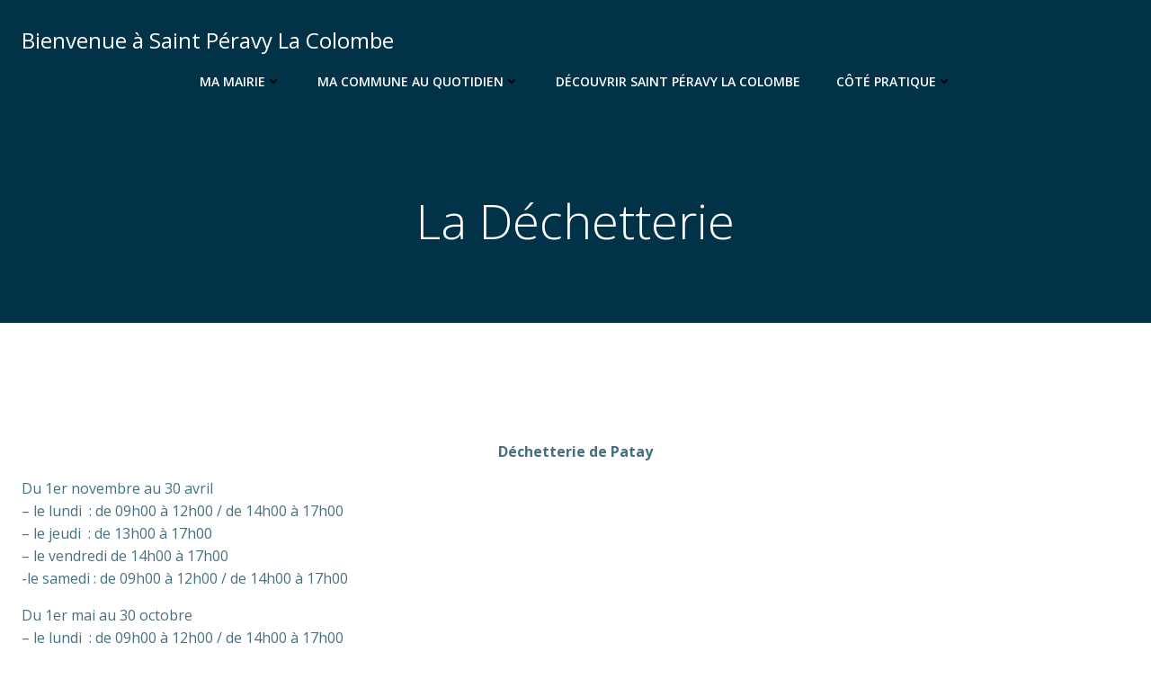

--- FILE ---
content_type: text/html; charset=UTF-8
request_url: https://www.saintperavylacolombe.fr/la-dechetterie/
body_size: 29910
content:
<!DOCTYPE html>
<html lang="fr-FR">
<head>
    <meta charset="UTF-8">
    <meta name="viewport" content="width=device-width, initial-scale=1">
    <link rel="profile" href="http://gmpg.org/xfn/11">
    <title>La Déchetterie &#8211; Bienvenue à Saint Péravy La Colombe</title>
<meta name='robots' content='max-image-preview:large' />
<link rel='dns-prefetch' href='//fonts.googleapis.com' />
<link rel="alternate" type="application/rss+xml" title="Bienvenue à Saint Péravy La Colombe &raquo; Flux" href="https://www.saintperavylacolombe.fr/feed/" />
<link rel="alternate" type="application/rss+xml" title="Bienvenue à Saint Péravy La Colombe &raquo; Flux des commentaires" href="https://www.saintperavylacolombe.fr/comments/feed/" />
<link rel="alternate" type="text/calendar" title="Bienvenue à Saint Péravy La Colombe &raquo; Flux iCal" href="https://www.saintperavylacolombe.fr/events/?ical=1" />
<link rel="alternate" title="oEmbed (JSON)" type="application/json+oembed" href="https://www.saintperavylacolombe.fr/wp-json/oembed/1.0/embed?url=https%3A%2F%2Fwww.saintperavylacolombe.fr%2Fla-dechetterie%2F" />
<link rel="alternate" title="oEmbed (XML)" type="text/xml+oembed" href="https://www.saintperavylacolombe.fr/wp-json/oembed/1.0/embed?url=https%3A%2F%2Fwww.saintperavylacolombe.fr%2Fla-dechetterie%2F&#038;format=xml" />
<style id='wp-img-auto-sizes-contain-inline-css' type='text/css'>
img:is([sizes=auto i],[sizes^="auto," i]){contain-intrinsic-size:3000px 1500px}
/*# sourceURL=wp-img-auto-sizes-contain-inline-css */
</style>
<link rel='stylesheet' id='extend-builder-css-css' href='https://www.saintperavylacolombe.fr/wp-content/plugins/colibri-page-builder/extend-builder/assets/static/css/theme.css?ver=1.0.360' type='text/css' media='all' />
<style id='extend-builder-css-inline-css' type='text/css'>
/* page css */
/* part css : theme-shapes */
.colibri-shape-circles {
background-image:url('https://www.saintperavylacolombe.fr/wp-content/themes/colibri-wp/resources/images/header-shapes/circles.png')
}
.colibri-shape-10degree-stripes {
background-image:url('https://www.saintperavylacolombe.fr/wp-content/themes/colibri-wp/resources/images/header-shapes/10degree-stripes.png')
}
.colibri-shape-rounded-squares-blue {
background-image:url('https://www.saintperavylacolombe.fr/wp-content/themes/colibri-wp/resources/images/header-shapes/rounded-squares-blue.png')
}
.colibri-shape-many-rounded-squares-blue {
background-image:url('https://www.saintperavylacolombe.fr/wp-content/themes/colibri-wp/resources/images/header-shapes/many-rounded-squares-blue.png')
}
.colibri-shape-two-circles {
background-image:url('https://www.saintperavylacolombe.fr/wp-content/themes/colibri-wp/resources/images/header-shapes/two-circles.png')
}
.colibri-shape-circles-2 {
background-image:url('https://www.saintperavylacolombe.fr/wp-content/themes/colibri-wp/resources/images/header-shapes/circles-2.png')
}
.colibri-shape-circles-3 {
background-image:url('https://www.saintperavylacolombe.fr/wp-content/themes/colibri-wp/resources/images/header-shapes/circles-3.png')
}
.colibri-shape-circles-gradient {
background-image:url('https://www.saintperavylacolombe.fr/wp-content/themes/colibri-wp/resources/images/header-shapes/circles-gradient.png')
}
.colibri-shape-circles-white-gradient {
background-image:url('https://www.saintperavylacolombe.fr/wp-content/themes/colibri-wp/resources/images/header-shapes/circles-white-gradient.png')
}
.colibri-shape-waves {
background-image:url('https://www.saintperavylacolombe.fr/wp-content/themes/colibri-wp/resources/images/header-shapes/waves.png')
}
.colibri-shape-waves-inverted {
background-image:url('https://www.saintperavylacolombe.fr/wp-content/themes/colibri-wp/resources/images/header-shapes/waves-inverted.png')
}
.colibri-shape-dots {
background-image:url('https://www.saintperavylacolombe.fr/wp-content/themes/colibri-wp/resources/images/header-shapes/dots.png')
}
.colibri-shape-left-tilted-lines {
background-image:url('https://www.saintperavylacolombe.fr/wp-content/themes/colibri-wp/resources/images/header-shapes/left-tilted-lines.png')
}
.colibri-shape-right-tilted-lines {
background-image:url('https://www.saintperavylacolombe.fr/wp-content/themes/colibri-wp/resources/images/header-shapes/right-tilted-lines.png')
}
.colibri-shape-right-tilted-strips {
background-image:url('https://www.saintperavylacolombe.fr/wp-content/themes/colibri-wp/resources/images/header-shapes/right-tilted-strips.png')
}
/* part css : theme */

.h-y-container > *:not(:last-child), .h-x-container-inner > * {
  margin-bottom: 20px;
}
.h-x-container-inner, .h-column__content > .h-x-container > *:last-child {
  margin-bottom: -20px;
}
.h-x-container-inner > * {
  padding-left: 10px;
  padding-right: 10px;
}
.h-x-container-inner {
  margin-left: -10px;
  margin-right: -10px;
}
[class*=style-], [class*=local-style-], .h-global-transition, .h-global-transition-all, .h-global-transition-all * {
  transition-duration: 0.5s;
}
.wp-block-button .wp-block-button__link:not(.has-background),.wp-block-file .wp-block-file__button {
  background-color: #03a9f4;
  background-image: none;
}
.wp-block-button .wp-block-button__link:not(.has-background):hover,.wp-block-button .wp-block-button__link:not(.has-background):focus,.wp-block-button .wp-block-button__link:not(.has-background):active,.wp-block-file .wp-block-file__button:hover,.wp-block-file .wp-block-file__button:focus,.wp-block-file .wp-block-file__button:active {
  background-color: rgb(2, 110, 159);
  background-image: none;
}
.wp-block-button.is-style-outline .wp-block-button__link:not(.has-background) {
  color: #03a9f4;
  background-color: transparent;
  background-image: none;
  border-top-width: 2px;
  border-top-color: #03a9f4;
  border-top-style: solid;
  border-right-width: 2px;
  border-right-color: #03a9f4;
  border-right-style: solid;
  border-bottom-width: 2px;
  border-bottom-color: #03a9f4;
  border-bottom-style: solid;
  border-left-width: 2px;
  border-left-color: #03a9f4;
  border-left-style: solid;
}
.wp-block-button.is-style-outline .wp-block-button__link:not(.has-background):hover,.wp-block-button.is-style-outline .wp-block-button__link:not(.has-background):focus,.wp-block-button.is-style-outline .wp-block-button__link:not(.has-background):active {
  color: #fff;
  background-color: #03a9f4;
  background-image: none;
}
.has-background-color,*[class^="wp-block-"].is-style-solid-color {
  background-color: #03a9f4;
  background-image: none;
}
.has-colibri-color-1-background-color {
  background-color: #03a9f4;
  background-image: none;
}
.wp-block-button .wp-block-button__link.has-colibri-color-1-background-color {
  background-color: #03a9f4;
  background-image: none;
}
.wp-block-button .wp-block-button__link.has-colibri-color-1-background-color:hover,.wp-block-button .wp-block-button__link.has-colibri-color-1-background-color:focus,.wp-block-button .wp-block-button__link.has-colibri-color-1-background-color:active {
  background-color: rgb(2, 110, 159);
  background-image: none;
}
.wp-block-button.is-style-outline .wp-block-button__link.has-colibri-color-1-background-color {
  color: #03a9f4;
  background-color: transparent;
  background-image: none;
  border-top-width: 2px;
  border-top-color: #03a9f4;
  border-top-style: solid;
  border-right-width: 2px;
  border-right-color: #03a9f4;
  border-right-style: solid;
  border-bottom-width: 2px;
  border-bottom-color: #03a9f4;
  border-bottom-style: solid;
  border-left-width: 2px;
  border-left-color: #03a9f4;
  border-left-style: solid;
}
.wp-block-button.is-style-outline .wp-block-button__link.has-colibri-color-1-background-color:hover,.wp-block-button.is-style-outline .wp-block-button__link.has-colibri-color-1-background-color:focus,.wp-block-button.is-style-outline .wp-block-button__link.has-colibri-color-1-background-color:active {
  color: #fff;
  background-color: #03a9f4;
  background-image: none;
}
*[class^="wp-block-"].has-colibri-color-1-background-color,*[class^="wp-block-"] .has-colibri-color-1-background-color,*[class^="wp-block-"].is-style-solid-color.has-colibri-color-1-color,*[class^="wp-block-"].is-style-solid-color blockquote.has-colibri-color-1-color,*[class^="wp-block-"].is-style-solid-color blockquote.has-colibri-color-1-color p {
  background-color: #03a9f4;
  background-image: none;
}
.has-colibri-color-1-color {
  color: #03a9f4;
}
.has-colibri-color-2-background-color {
  background-color: #f79007;
  background-image: none;
}
.wp-block-button .wp-block-button__link.has-colibri-color-2-background-color {
  background-color: #f79007;
  background-image: none;
}
.wp-block-button .wp-block-button__link.has-colibri-color-2-background-color:hover,.wp-block-button .wp-block-button__link.has-colibri-color-2-background-color:focus,.wp-block-button .wp-block-button__link.has-colibri-color-2-background-color:active {
  background-color: rgb(162, 94, 5);
  background-image: none;
}
.wp-block-button.is-style-outline .wp-block-button__link.has-colibri-color-2-background-color {
  color: #f79007;
  background-color: transparent;
  background-image: none;
  border-top-width: 2px;
  border-top-color: #f79007;
  border-top-style: solid;
  border-right-width: 2px;
  border-right-color: #f79007;
  border-right-style: solid;
  border-bottom-width: 2px;
  border-bottom-color: #f79007;
  border-bottom-style: solid;
  border-left-width: 2px;
  border-left-color: #f79007;
  border-left-style: solid;
}
.wp-block-button.is-style-outline .wp-block-button__link.has-colibri-color-2-background-color:hover,.wp-block-button.is-style-outline .wp-block-button__link.has-colibri-color-2-background-color:focus,.wp-block-button.is-style-outline .wp-block-button__link.has-colibri-color-2-background-color:active {
  color: #fff;
  background-color: #f79007;
  background-image: none;
}
*[class^="wp-block-"].has-colibri-color-2-background-color,*[class^="wp-block-"] .has-colibri-color-2-background-color,*[class^="wp-block-"].is-style-solid-color.has-colibri-color-2-color,*[class^="wp-block-"].is-style-solid-color blockquote.has-colibri-color-2-color,*[class^="wp-block-"].is-style-solid-color blockquote.has-colibri-color-2-color p {
  background-color: #f79007;
  background-image: none;
}
.has-colibri-color-2-color {
  color: #f79007;
}
.has-colibri-color-3-background-color {
  background-color: #00bf87;
  background-image: none;
}
.wp-block-button .wp-block-button__link.has-colibri-color-3-background-color {
  background-color: #00bf87;
  background-image: none;
}
.wp-block-button .wp-block-button__link.has-colibri-color-3-background-color:hover,.wp-block-button .wp-block-button__link.has-colibri-color-3-background-color:focus,.wp-block-button .wp-block-button__link.has-colibri-color-3-background-color:active {
  background-color: rgb(0, 106, 75);
  background-image: none;
}
.wp-block-button.is-style-outline .wp-block-button__link.has-colibri-color-3-background-color {
  color: #00bf87;
  background-color: transparent;
  background-image: none;
  border-top-width: 2px;
  border-top-color: #00bf87;
  border-top-style: solid;
  border-right-width: 2px;
  border-right-color: #00bf87;
  border-right-style: solid;
  border-bottom-width: 2px;
  border-bottom-color: #00bf87;
  border-bottom-style: solid;
  border-left-width: 2px;
  border-left-color: #00bf87;
  border-left-style: solid;
}
.wp-block-button.is-style-outline .wp-block-button__link.has-colibri-color-3-background-color:hover,.wp-block-button.is-style-outline .wp-block-button__link.has-colibri-color-3-background-color:focus,.wp-block-button.is-style-outline .wp-block-button__link.has-colibri-color-3-background-color:active {
  color: #fff;
  background-color: #00bf87;
  background-image: none;
}
*[class^="wp-block-"].has-colibri-color-3-background-color,*[class^="wp-block-"] .has-colibri-color-3-background-color,*[class^="wp-block-"].is-style-solid-color.has-colibri-color-3-color,*[class^="wp-block-"].is-style-solid-color blockquote.has-colibri-color-3-color,*[class^="wp-block-"].is-style-solid-color blockquote.has-colibri-color-3-color p {
  background-color: #00bf87;
  background-image: none;
}
.has-colibri-color-3-color {
  color: #00bf87;
}
.has-colibri-color-4-background-color {
  background-color: #6632ff;
  background-image: none;
}
.wp-block-button .wp-block-button__link.has-colibri-color-4-background-color {
  background-color: #6632ff;
  background-image: none;
}
.wp-block-button .wp-block-button__link.has-colibri-color-4-background-color:hover,.wp-block-button .wp-block-button__link.has-colibri-color-4-background-color:focus,.wp-block-button .wp-block-button__link.has-colibri-color-4-background-color:active {
  background-color: rgb(68, 33, 170);
  background-image: none;
}
.wp-block-button.is-style-outline .wp-block-button__link.has-colibri-color-4-background-color {
  color: #6632ff;
  background-color: transparent;
  background-image: none;
  border-top-width: 2px;
  border-top-color: #6632ff;
  border-top-style: solid;
  border-right-width: 2px;
  border-right-color: #6632ff;
  border-right-style: solid;
  border-bottom-width: 2px;
  border-bottom-color: #6632ff;
  border-bottom-style: solid;
  border-left-width: 2px;
  border-left-color: #6632ff;
  border-left-style: solid;
}
.wp-block-button.is-style-outline .wp-block-button__link.has-colibri-color-4-background-color:hover,.wp-block-button.is-style-outline .wp-block-button__link.has-colibri-color-4-background-color:focus,.wp-block-button.is-style-outline .wp-block-button__link.has-colibri-color-4-background-color:active {
  color: #fff;
  background-color: #6632ff;
  background-image: none;
}
*[class^="wp-block-"].has-colibri-color-4-background-color,*[class^="wp-block-"] .has-colibri-color-4-background-color,*[class^="wp-block-"].is-style-solid-color.has-colibri-color-4-color,*[class^="wp-block-"].is-style-solid-color blockquote.has-colibri-color-4-color,*[class^="wp-block-"].is-style-solid-color blockquote.has-colibri-color-4-color p {
  background-color: #6632ff;
  background-image: none;
}
.has-colibri-color-4-color {
  color: #6632ff;
}
.has-colibri-color-5-background-color {
  background-color: #FFFFFF;
  background-image: none;
}
.wp-block-button .wp-block-button__link.has-colibri-color-5-background-color {
  background-color: #FFFFFF;
  background-image: none;
}
.wp-block-button .wp-block-button__link.has-colibri-color-5-background-color:hover,.wp-block-button .wp-block-button__link.has-colibri-color-5-background-color:focus,.wp-block-button .wp-block-button__link.has-colibri-color-5-background-color:active {
  background-color: rgb(102, 102, 102);
  background-image: none;
}
.wp-block-button.is-style-outline .wp-block-button__link.has-colibri-color-5-background-color {
  color: #FFFFFF;
  background-color: transparent;
  background-image: none;
  border-top-width: 2px;
  border-top-color: #FFFFFF;
  border-top-style: solid;
  border-right-width: 2px;
  border-right-color: #FFFFFF;
  border-right-style: solid;
  border-bottom-width: 2px;
  border-bottom-color: #FFFFFF;
  border-bottom-style: solid;
  border-left-width: 2px;
  border-left-color: #FFFFFF;
  border-left-style: solid;
}
.wp-block-button.is-style-outline .wp-block-button__link.has-colibri-color-5-background-color:hover,.wp-block-button.is-style-outline .wp-block-button__link.has-colibri-color-5-background-color:focus,.wp-block-button.is-style-outline .wp-block-button__link.has-colibri-color-5-background-color:active {
  color: #fff;
  background-color: #FFFFFF;
  background-image: none;
}
*[class^="wp-block-"].has-colibri-color-5-background-color,*[class^="wp-block-"] .has-colibri-color-5-background-color,*[class^="wp-block-"].is-style-solid-color.has-colibri-color-5-color,*[class^="wp-block-"].is-style-solid-color blockquote.has-colibri-color-5-color,*[class^="wp-block-"].is-style-solid-color blockquote.has-colibri-color-5-color p {
  background-color: #FFFFFF;
  background-image: none;
}
.has-colibri-color-5-color {
  color: #FFFFFF;
}
.has-colibri-color-6-background-color {
  background-color: #17252a;
  background-image: none;
}
.wp-block-button .wp-block-button__link.has-colibri-color-6-background-color {
  background-color: #17252a;
  background-image: none;
}
.wp-block-button .wp-block-button__link.has-colibri-color-6-background-color:hover,.wp-block-button .wp-block-button__link.has-colibri-color-6-background-color:focus,.wp-block-button .wp-block-button__link.has-colibri-color-6-background-color:active {
  background-color: rgb(23, 37, 42);
  background-image: none;
}
.wp-block-button.is-style-outline .wp-block-button__link.has-colibri-color-6-background-color {
  color: #17252a;
  background-color: transparent;
  background-image: none;
  border-top-width: 2px;
  border-top-color: #17252a;
  border-top-style: solid;
  border-right-width: 2px;
  border-right-color: #17252a;
  border-right-style: solid;
  border-bottom-width: 2px;
  border-bottom-color: #17252a;
  border-bottom-style: solid;
  border-left-width: 2px;
  border-left-color: #17252a;
  border-left-style: solid;
}
.wp-block-button.is-style-outline .wp-block-button__link.has-colibri-color-6-background-color:hover,.wp-block-button.is-style-outline .wp-block-button__link.has-colibri-color-6-background-color:focus,.wp-block-button.is-style-outline .wp-block-button__link.has-colibri-color-6-background-color:active {
  color: #fff;
  background-color: #17252a;
  background-image: none;
}
*[class^="wp-block-"].has-colibri-color-6-background-color,*[class^="wp-block-"] .has-colibri-color-6-background-color,*[class^="wp-block-"].is-style-solid-color.has-colibri-color-6-color,*[class^="wp-block-"].is-style-solid-color blockquote.has-colibri-color-6-color,*[class^="wp-block-"].is-style-solid-color blockquote.has-colibri-color-6-color p {
  background-color: #17252a;
  background-image: none;
}
.has-colibri-color-6-color {
  color: #17252a;
}
#colibri .woocommerce-store-notice,#colibri.woocommerce .content .h-section input[type=submit],#colibri.woocommerce-page  .content .h-section  input[type=button],#colibri.woocommerce .content .h-section  input[type=button],#colibri.woocommerce-page  .content .h-section .button,#colibri.woocommerce .content .h-section .button,#colibri.woocommerce-page  .content .h-section  a.button,#colibri.woocommerce .content .h-section  a.button,#colibri.woocommerce-page  .content .h-section button.button,#colibri.woocommerce .content .h-section button.button,#colibri.woocommerce-page  .content .h-section input.button,#colibri.woocommerce .content .h-section input.button,#colibri.woocommerce-page  .content .h-section input#submit,#colibri.woocommerce .content .h-section input#submit,#colibri.woocommerce-page  .content .h-section a.added_to_cart,#colibri.woocommerce .content .h-section a.added_to_cart,#colibri.woocommerce-page  .content .h-section .ui-slider-range,#colibri.woocommerce .content .h-section .ui-slider-range,#colibri.woocommerce-page  .content .h-section .ui-slider-handle,#colibri.woocommerce .content .h-section .ui-slider-handle {
  background-color: #03a9f4;
  background-image: none;
  border-top-width: 0px;
  border-top-color: #03a9f4;
  border-top-style: solid;
  border-right-width: 0px;
  border-right-color: #03a9f4;
  border-right-style: solid;
  border-bottom-width: 0px;
  border-bottom-color: #03a9f4;
  border-bottom-style: solid;
  border-left-width: 0px;
  border-left-color: #03a9f4;
  border-left-style: solid;
}
#colibri .woocommerce-store-notice:hover,#colibri .woocommerce-store-notice:focus,#colibri .woocommerce-store-notice:active,#colibri.woocommerce .content .h-section input[type=submit]:hover,#colibri.woocommerce .content .h-section input[type=submit]:focus,#colibri.woocommerce .content .h-section input[type=submit]:active,#colibri.woocommerce-page  .content .h-section  input[type=button]:hover,#colibri.woocommerce-page  .content .h-section  input[type=button]:focus,#colibri.woocommerce-page  .content .h-section  input[type=button]:active,#colibri.woocommerce .content .h-section  input[type=button]:hover,#colibri.woocommerce .content .h-section  input[type=button]:focus,#colibri.woocommerce .content .h-section  input[type=button]:active,#colibri.woocommerce-page  .content .h-section .button:hover,#colibri.woocommerce-page  .content .h-section .button:focus,#colibri.woocommerce-page  .content .h-section .button:active,#colibri.woocommerce .content .h-section .button:hover,#colibri.woocommerce .content .h-section .button:focus,#colibri.woocommerce .content .h-section .button:active,#colibri.woocommerce-page  .content .h-section  a.button:hover,#colibri.woocommerce-page  .content .h-section  a.button:focus,#colibri.woocommerce-page  .content .h-section  a.button:active,#colibri.woocommerce .content .h-section  a.button:hover,#colibri.woocommerce .content .h-section  a.button:focus,#colibri.woocommerce .content .h-section  a.button:active,#colibri.woocommerce-page  .content .h-section button.button:hover,#colibri.woocommerce-page  .content .h-section button.button:focus,#colibri.woocommerce-page  .content .h-section button.button:active,#colibri.woocommerce .content .h-section button.button:hover,#colibri.woocommerce .content .h-section button.button:focus,#colibri.woocommerce .content .h-section button.button:active,#colibri.woocommerce-page  .content .h-section input.button:hover,#colibri.woocommerce-page  .content .h-section input.button:focus,#colibri.woocommerce-page  .content .h-section input.button:active,#colibri.woocommerce .content .h-section input.button:hover,#colibri.woocommerce .content .h-section input.button:focus,#colibri.woocommerce .content .h-section input.button:active,#colibri.woocommerce-page  .content .h-section input#submit:hover,#colibri.woocommerce-page  .content .h-section input#submit:focus,#colibri.woocommerce-page  .content .h-section input#submit:active,#colibri.woocommerce .content .h-section input#submit:hover,#colibri.woocommerce .content .h-section input#submit:focus,#colibri.woocommerce .content .h-section input#submit:active,#colibri.woocommerce-page  .content .h-section a.added_to_cart:hover,#colibri.woocommerce-page  .content .h-section a.added_to_cart:focus,#colibri.woocommerce-page  .content .h-section a.added_to_cart:active,#colibri.woocommerce .content .h-section a.added_to_cart:hover,#colibri.woocommerce .content .h-section a.added_to_cart:focus,#colibri.woocommerce .content .h-section a.added_to_cart:active,#colibri.woocommerce-page  .content .h-section .ui-slider-range:hover,#colibri.woocommerce-page  .content .h-section .ui-slider-range:focus,#colibri.woocommerce-page  .content .h-section .ui-slider-range:active,#colibri.woocommerce .content .h-section .ui-slider-range:hover,#colibri.woocommerce .content .h-section .ui-slider-range:focus,#colibri.woocommerce .content .h-section .ui-slider-range:active,#colibri.woocommerce-page  .content .h-section .ui-slider-handle:hover,#colibri.woocommerce-page  .content .h-section .ui-slider-handle:focus,#colibri.woocommerce-page  .content .h-section .ui-slider-handle:active,#colibri.woocommerce .content .h-section .ui-slider-handle:hover,#colibri.woocommerce .content .h-section .ui-slider-handle:focus,#colibri.woocommerce .content .h-section .ui-slider-handle:active {
  background-color: rgb(2, 110, 159);
  background-image: none;
  border-top-width: 0px;
  border-top-color: rgb(2, 110, 159);
  border-top-style: solid;
  border-right-width: 0px;
  border-right-color: rgb(2, 110, 159);
  border-right-style: solid;
  border-bottom-width: 0px;
  border-bottom-color: rgb(2, 110, 159);
  border-bottom-style: solid;
  border-left-width: 0px;
  border-left-color: rgb(2, 110, 159);
  border-left-style: solid;
}
#colibri.woocommerce-page  .content .h-section .star-rating::before,#colibri.woocommerce .content .h-section .star-rating::before,#colibri.woocommerce-page  .content .h-section .star-rating span::before,#colibri.woocommerce .content .h-section .star-rating span::before {
  color: #03a9f4;
}
#colibri.woocommerce-page  .content .h-section .price,#colibri.woocommerce .content .h-section .price {
  color: #03a9f4;
}
#colibri.woocommerce-page  .content .h-section .price del,#colibri.woocommerce .content .h-section .price del {
  color: rgb(84, 194, 244);
}
#colibri.woocommerce-page  .content .h-section .onsale,#colibri.woocommerce .content .h-section .onsale {
  background-color: #03a9f4;
  background-image: none;
}
#colibri.woocommerce-page  .content .h-section .onsale:hover,#colibri.woocommerce-page  .content .h-section .onsale:focus,#colibri.woocommerce-page  .content .h-section .onsale:active,#colibri.woocommerce .content .h-section .onsale:hover,#colibri.woocommerce .content .h-section .onsale:focus,#colibri.woocommerce .content .h-section .onsale:active {
  background-color: rgb(2, 110, 159);
  background-image: none;
}
#colibri.woocommerce ul.products li.product h2:hover {
  color: #03a9f4;
}
#colibri.woocommerce-page  .content .h-section .woocommerce-pagination .page-numbers.current,#colibri.woocommerce .content .h-section .woocommerce-pagination .page-numbers.current,#colibri.woocommerce-page  .content .h-section .woocommerce-pagination a.page-numbers:hover,#colibri.woocommerce .content .h-section .woocommerce-pagination a.page-numbers:hover {
  background-color: #03a9f4;
  background-image: none;
}
#colibri.woocommerce-page  .content .h-section .comment-form-rating .stars a,#colibri.woocommerce .content .h-section .comment-form-rating .stars a {
  color: #03a9f4;
}
.h-section-global-spacing {
  padding-top: 90px;
  padding-bottom: 90px;
}
#colibri .colibri-language-switcher {
  background-color: white;
  background-image: none;
  top: 80px;
  border-top-width: 0px;
  border-top-style: none;
  border-top-left-radius: 4px;
  border-top-right-radius: 0px;
  border-right-width: 0px;
  border-right-style: none;
  border-bottom-width: 0px;
  border-bottom-style: none;
  border-bottom-left-radius: 4px;
  border-bottom-right-radius: 0px;
  border-left-width: 0px;
  border-left-style: none;
}
#colibri .colibri-language-switcher .lang-item {
  padding-top: 14px;
  padding-right: 18px;
  padding-bottom: 14px;
  padding-left: 18px;
}
body {
  font-family: Open Sans;
  font-weight: 400;
  font-size: 16px;
  line-height: 1.6;
  color: rgb(70, 112, 127);
}
body a {
  font-family: Open Sans;
  font-weight: 400;
  text-decoration: none;
  font-size: 1em;
  line-height: 1.5;
  color: #03a9f4;
}
body p {
  margin-bottom: 16px;
  font-family: Open Sans;
  font-weight: 400;
  font-size: 16px;
  line-height: 1.6;
  color: rgb(70, 112, 127);
}
body .h-lead p {
  margin-bottom: 16px;
  font-family: Open Sans;
  font-weight: 300;
  font-size: 1.25em;
  line-height: 1.5;
  color: rgb(37, 41, 42);
}
body blockquote p {
  margin-bottom: 16px;
  font-family: Open Sans;
  font-weight: 400;
  font-size: 16px;
  line-height: 1.6;
  color: rgb(70, 112, 127);
}
body h1 {
  margin-bottom: 16px;
  font-family: Open Sans;
  font-weight: 300;
  font-size: 3.375em;
  line-height: 1.26;
  color: rgb(23, 37, 42);
}
body h2 {
  margin-bottom: 16px;
  font-family: Open Sans;
  font-weight: 300;
  font-size: 2.625em;
  line-height: 1.143;
  color: rgb(23, 37, 42);
}
body h3 {
  margin-bottom: 16px;
  font-family: Open Sans;
  font-weight: 300;
  font-size: 2.25em;
  line-height: 1.25;
  color: rgb(23, 37, 42);
}
body h4 {
  margin-bottom: 16px;
  font-family: Open Sans;
  font-weight: 600;
  font-size: 1.25em;
  line-height: 1.6;
  color: rgb(23, 37, 42);
}
body h5 {
  margin-bottom: 16px;
  font-family: Open Sans;
  font-weight: 600;
  font-size: 1.125em;
  line-height: 1.55;
  color: rgb(23, 37, 42);
}
body h6 {
  margin-bottom: 16px;
  font-family: Open Sans;
  font-weight: 600;
  font-size: 1em;
  line-height: 1.6;
  color: rgb(23, 37, 42);
}


@media (min-width: 768px) and (max-width: 1023px){
.h-section-global-spacing {
  padding-top: 60px;
  padding-bottom: 60px;
}

}

@media (max-width: 767px){
.h-section-global-spacing {
  padding-top: 30px;
  padding-bottom: 30px;
}

}
/* part css : page */
#colibri .style-2 {
  animation-duration: 0.5s;
  padding-top: 20px;
  padding-bottom: 20px;
}
#colibri .h-navigation_sticky .style-2,#colibri .h-navigation_sticky.style-2 {
  background-color: #ffffff;
  background-image: none;
  padding-top: 10px;
  padding-bottom: 10px;
  box-shadow: 0px 0px 4px 0px rgba(0,0,0,0.5) ;
}
#colibri .style-4 {
  text-align: center;
  height: auto;
  min-height: unset;
}
#colibri .style-5-image {
  max-height: 70px;
}
#colibri .style-5 a,#colibri .style-5  .logo-text {
  color: #ffffff;
  text-decoration: none;
}
#colibri .h-navigation_sticky .style-5-image,#colibri .h-navigation_sticky.style-5-image {
  max-height: 70px;
}
#colibri .h-navigation_sticky .style-5 a,#colibri .h-navigation_sticky .style-5  .logo-text,#colibri .h-navigation_sticky.style-5 a,#colibri .h-navigation_sticky.style-5  .logo-text {
  color: #000000;
  text-decoration: none;
}
#colibri .style-6 {
  text-align: center;
  height: auto;
  min-height: unset;
}
#colibri .style-7 {
  height: 50px;
}
#colibri .style-8 {
  text-align: center;
  height: auto;
  min-height: unset;
}
#colibri .style-9 >  div > .colibri-menu-container > ul.colibri-menu {
  justify-content: flex-end;
}
#colibri .style-9 >  div > .colibri-menu-container > ul.colibri-menu > li {
  margin-top: 0px;
  margin-right: 20px;
  margin-bottom: 0px;
  margin-left: 20px;
  padding-top: 10px;
  padding-right: 0px;
  padding-bottom: 10px;
  padding-left: 0px;
}
#colibri .style-9 >  div > .colibri-menu-container > ul.colibri-menu > li.current_page_item,#colibri .style-9  >  div > .colibri-menu-container > ul.colibri-menu > li.current_page_item:hover {
  margin-top: 0px;
  margin-right: 20px;
  margin-bottom: 0px;
  margin-left: 20px;
  padding-top: 10px;
  padding-right: 0px;
  padding-bottom: 10px;
  padding-left: 0px;
}
#colibri .style-9 >  div > .colibri-menu-container > ul.colibri-menu > li > a {
  font-family: Open Sans;
  font-weight: 600;
  text-transform: uppercase;
  font-size: 14px;
  line-height: 1.5em;
  letter-spacing: 0px;
  color: #FFFFFF;
}
#colibri .style-9  >  div > .colibri-menu-container > ul.colibri-menu > li.hover  > a {
  color: rgb(166, 220, 244);
}
#colibri .style-9  >  div > .colibri-menu-container > ul.colibri-menu > li:hover > a,#colibri .style-9  >  div > .colibri-menu-container > ul.colibri-menu > li.hover  > a {
  color: rgb(166, 220, 244);
}
#colibri .style-9  >  div > .colibri-menu-container > ul.colibri-menu > li.current_page_item > a,#colibri .style-9  >  div > .colibri-menu-container > ul.colibri-menu > li.current_page_item > a:hover {
  font-family: Open Sans;
  font-weight: 600;
  text-transform: uppercase;
  font-size: 14px;
  line-height: 1.5em;
  letter-spacing: 0px;
  color: rgb(166, 220, 244);
}
#colibri .style-9 >  div > .colibri-menu-container > ul.colibri-menu li > ul {
  background-color: #ffffff;
  background-image: none;
  margin-right: 5px;
  margin-left: 5px;
  box-shadow: 0px 0px 5px 2px rgba(0, 0, 0, 0.04) ;
}
#colibri .style-9 >  div > .colibri-menu-container > ul.colibri-menu li > ul  li {
  padding-top: 10px;
  padding-right: 20px;
  padding-bottom: 10px;
  padding-left: 20px;
  border-top-width: 0px;
  border-top-style: none;
  border-right-width: 0px;
  border-right-style: none;
  border-bottom-width: 1px;
  border-bottom-color: rgba(128,128,128,.2);
  border-bottom-style: solid;
  border-left-width: 0px;
  border-left-style: none;
  background-color: rgb(255, 255, 255);
  background-image: none;
}
#colibri .style-9  >  div > .colibri-menu-container > ul.colibri-menu li > ul > li.hover {
  background-color: #03a9f4;
}
#colibri .style-9  >  div > .colibri-menu-container > ul.colibri-menu li > ul > li:hover,#colibri .style-9  >  div > .colibri-menu-container > ul.colibri-menu li > ul > li.hover {
  background-color: #03a9f4;
}
#colibri .style-9 >  div > .colibri-menu-container > ul.colibri-menu li > ul li.current_page_item,#colibri .style-9  >  div > .colibri-menu-container > ul.colibri-menu li > ul > li.current_page_item:hover {
  padding-top: 10px;
  padding-right: 20px;
  padding-bottom: 10px;
  padding-left: 20px;
  border-top-width: 0px;
  border-top-style: none;
  border-right-width: 0px;
  border-right-style: none;
  border-bottom-width: 1px;
  border-bottom-color: rgba(128,128,128,.2);
  border-bottom-style: solid;
  border-left-width: 0px;
  border-left-style: none;
  background-color: #03a9f4;
  background-image: none;
}
#colibri .style-9 >  div > .colibri-menu-container > ul.colibri-menu li > ul > li > a {
  font-size: 14px;
  color: rgb(37, 41, 42);
}
#colibri .style-9  >  div > .colibri-menu-container > ul.colibri-menu li > ul > li.hover  > a {
  color: rgb(255, 255, 255);
}
#colibri .style-9  >  div > .colibri-menu-container > ul.colibri-menu li > ul > li:hover > a,#colibri .style-9  >  div > .colibri-menu-container > ul.colibri-menu li > ul > li.hover  > a {
  color: rgb(255, 255, 255);
}
#colibri .style-9 >  div > .colibri-menu-container > ul.colibri-menu li > ul > li.current_page_item > a,#colibri .style-9  >  div > .colibri-menu-container > ul.colibri-menu li > ul > li.current_page_item > a:hover {
  font-size: 14px;
  color: rgb(255, 255, 255);
}
#colibri .style-9 >  div > .colibri-menu-container > ul.colibri-menu.bordered-active-item > li::after,#colibri .style-9 
      ul.colibri-menu.bordered-active-item > li::before {
  background-color: rgb(166, 220, 244);
  background-image: none;
  height: 3px;
}
#colibri .style-9 >  div > .colibri-menu-container > ul.colibri-menu.solid-active-item > li::after,#colibri .style-9 
      ul.colibri-menu.solid-active-item > li::before {
  background-color: white;
  background-image: none;
  border-top-width: 0px;
  border-top-style: none;
  border-top-left-radius: 0%;
  border-top-right-radius: 0%;
  border-right-width: 0px;
  border-right-style: none;
  border-bottom-width: 0px;
  border-bottom-style: none;
  border-bottom-left-radius: 0%;
  border-bottom-right-radius: 0%;
  border-left-width: 0px;
  border-left-style: none;
}
#colibri .style-9 >  div > .colibri-menu-container > ul.colibri-menu > li > ul {
  margin-top: 0px;
}
#colibri .style-9 >  div > .colibri-menu-container > ul.colibri-menu > li > ul::before {
  height: 0px;
  width: 100% ;
}
#colibri .style-9 >  div > .colibri-menu-container > ul.colibri-menu  li > a > svg,#colibri .style-9 >  div > .colibri-menu-container > ul.colibri-menu  li > a >  .arrow-wrapper {
  padding-right: 5px;
  padding-left: 5px;
  color: black;
}
#colibri .style-9 >  div > .colibri-menu-container > ul.colibri-menu li.current_page_item > a > svg,#colibri .style-9 >  div > .colibri-menu-container > ul.colibri-menu > li.current_page_item:hover > a > svg,#colibri .style-9 >  div > .colibri-menu-container > ul.colibri-menu li.current_page_item > a > .arrow-wrapper,#colibri .style-9 >  div > .colibri-menu-container > ul.colibri-menu > li.current_page_item:hover > a > .arrow-wrapper {
  padding-right: 5px;
  padding-left: 5px;
  color: black;
}
#colibri .style-9 >  div > .colibri-menu-container > ul.colibri-menu li > ul  li > a > svg,#colibri .style-9 >  div > .colibri-menu-container > ul.colibri-menu li > ul  li > a >  .arrow-wrapper {
  color: rgb(255, 255, 255);
}
#colibri .style-9 >  div > .colibri-menu-container > ul.colibri-menu li > ul li.current_page_item > a > svg,#colibri .style-9 >  div > .colibri-menu-container > ul.colibri-menu li > ul > li.current_page_item:hover > a > svg,#colibri .style-9 >  div > .colibri-menu-container > ul.colibri-menu li > ul li.current_page_item > a > .arrow-wrapper,#colibri .style-9 >  div > .colibri-menu-container > ul.colibri-menu li > ul > li.current_page_item:hover > a > .arrow-wrapper {
  color: rgb(255, 255, 255);
}
#colibri .h-navigation_sticky .style-9 >  div > .colibri-menu-container > ul.colibri-menu > li > a,#colibri .h-navigation_sticky.style-9 >  div > .colibri-menu-container > ul.colibri-menu > li > a {
  color: rgb(2, 110, 159);
}
#colibri .h-navigation_sticky .style-9  >  div > .colibri-menu-container > ul.colibri-menu > li.hover  > a,#colibri .h-navigation_sticky.style-9  >  div > .colibri-menu-container > ul.colibri-menu > li.hover  > a {
  color: #03a9f4;
}
#colibri .h-navigation_sticky .style-9  >  div > .colibri-menu-container > ul.colibri-menu > li:hover > a,#colibri .h-navigation_sticky .style-9  >  div > .colibri-menu-container > ul.colibri-menu > li.hover  > a,#colibri .h-navigation_sticky.style-9  >  div > .colibri-menu-container > ul.colibri-menu > li:hover > a,#colibri .h-navigation_sticky.style-9  >  div > .colibri-menu-container > ul.colibri-menu > li.hover  > a {
  color: #03a9f4;
}
#colibri .h-navigation_sticky .style-9  >  div > .colibri-menu-container > ul.colibri-menu > li.current_page_item > a,#colibri .h-navigation_sticky .style-9  >  div > .colibri-menu-container > ul.colibri-menu > li.current_page_item > a:hover,#colibri .h-navigation_sticky.style-9  >  div > .colibri-menu-container > ul.colibri-menu > li.current_page_item > a,#colibri .h-navigation_sticky.style-9  >  div > .colibri-menu-container > ul.colibri-menu > li.current_page_item > a:hover {
  color: #03a9f4;
}
#colibri .h-navigation_sticky .style-9 >  div > .colibri-menu-container > ul.colibri-menu.bordered-active-item > li::after,#colibri .h-navigation_sticky .style-9 
      ul.colibri-menu.bordered-active-item > li::before,#colibri .h-navigation_sticky.style-9 >  div > .colibri-menu-container > ul.colibri-menu.bordered-active-item > li::after,#colibri .h-navigation_sticky.style-9 
      ul.colibri-menu.bordered-active-item > li::before {
  background-color: #03a9f4;
  background-image: none;
}
#colibri .style-10-offscreen {
  background-color: #222B34;
  background-image: none;
  width: 300px !important;
}
#colibri .style-10-offscreenOverlay {
  background-color: rgba(0,0,0,0.5);
  background-image: none;
}
#colibri .style-10  .h-hamburger-icon {
  background-color: rgba(0, 0, 0, 0.1);
  background-image: none;
  border-top-width: 0px;
  border-top-color: black;
  border-top-style: solid;
  border-top-left-radius: 100%;
  border-top-right-radius: 100%;
  border-right-width: 0px;
  border-right-color: black;
  border-right-style: solid;
  border-bottom-width: 0px;
  border-bottom-color: black;
  border-bottom-style: solid;
  border-bottom-left-radius: 100%;
  border-bottom-right-radius: 100%;
  border-left-width: 0px;
  border-left-color: black;
  border-left-style: solid;
  fill: white;
  padding-top: 5px;
  padding-right: 5px;
  padding-bottom: 5px;
  padding-left: 5px;
  width: 24px;
  height: 24px;
}
#colibri .style-13 {
  text-align: center;
  height: auto;
  min-height: unset;
}
#colibri .style-14-image {
  max-height: 70px;
}
#colibri .style-14 a,#colibri .style-14  .logo-text {
  color: #ffffff;
  text-decoration: none;
}
#colibri .h-navigation_sticky .style-14-image,#colibri .h-navigation_sticky.style-14-image {
  max-height: 70px;
}
#colibri .h-navigation_sticky .style-14 a,#colibri .h-navigation_sticky .style-14  .logo-text,#colibri .h-navigation_sticky.style-14 a,#colibri .h-navigation_sticky.style-14  .logo-text {
  color: #000000;
  text-decoration: none;
}
#colibri .style-16 {
  text-align: center;
  height: auto;
  min-height: unset;
}
#colibri .style-17 >  div > .colibri-menu-container > ul.colibri-menu > li > a {
  padding-top: 12px;
  padding-bottom: 12px;
  padding-left: 40px;
  border-top-width: 0px;
  border-top-color: #808080;
  border-top-style: solid;
  border-right-width: 0px;
  border-right-color: #808080;
  border-right-style: solid;
  border-bottom-width: 1px;
  border-bottom-color: #808080;
  border-bottom-style: solid;
  border-left-width: 0px;
  border-left-color: #808080;
  border-left-style: solid;
  font-size: 14px;
  color: white;
}
#colibri .style-17  >  div > .colibri-menu-container > ul.colibri-menu > li.current_page_item > a,#colibri .style-17  >  div > .colibri-menu-container > ul.colibri-menu > li.current_page_item > a:hover {
  padding-top: 12px;
  padding-bottom: 12px;
  padding-left: 40px;
  border-top-width: 0px;
  border-top-color: #808080;
  border-top-style: solid;
  border-right-width: 0px;
  border-right-color: #808080;
  border-right-style: solid;
  border-bottom-width: 1px;
  border-bottom-color: #808080;
  border-bottom-style: solid;
  border-left-width: 0px;
  border-left-color: #808080;
  border-left-style: solid;
  font-size: 14px;
  color: white;
}
#colibri .style-17 >  div > .colibri-menu-container > ul.colibri-menu li > ul > li > a {
  padding-top: 12px;
  padding-bottom: 12px;
  padding-left: 40px;
  border-top-width: 0px;
  border-top-color: #808080;
  border-top-style: solid;
  border-right-width: 0px;
  border-right-color: #808080;
  border-right-style: solid;
  border-bottom-width: 1px;
  border-bottom-color: #808080;
  border-bottom-style: solid;
  border-left-width: 0px;
  border-left-color: #808080;
  border-left-style: solid;
  font-size: 14px;
  color: white;
}
#colibri .style-17 >  div > .colibri-menu-container > ul.colibri-menu li > ul > li.current_page_item > a,#colibri .style-17  >  div > .colibri-menu-container > ul.colibri-menu li > ul > li.current_page_item > a:hover {
  padding-top: 12px;
  padding-bottom: 12px;
  padding-left: 40px;
  border-top-width: 0px;
  border-top-color: #808080;
  border-top-style: solid;
  border-right-width: 0px;
  border-right-color: #808080;
  border-right-style: solid;
  border-bottom-width: 1px;
  border-bottom-color: #808080;
  border-bottom-style: solid;
  border-left-width: 0px;
  border-left-color: #808080;
  border-left-style: solid;
  font-size: 14px;
  color: white;
}
#colibri .style-17 >  div > .colibri-menu-container > ul.colibri-menu  li > a > svg,#colibri .style-17 >  div > .colibri-menu-container > ul.colibri-menu  li > a >  .arrow-wrapper {
  padding-right: 20px;
  padding-left: 20px;
  color: black;
}
#colibri .style-17 >  div > .colibri-menu-container > ul.colibri-menu li.current_page_item > a > svg,#colibri .style-17 >  div > .colibri-menu-container > ul.colibri-menu > li.current_page_item:hover > a > svg,#colibri .style-17 >  div > .colibri-menu-container > ul.colibri-menu li.current_page_item > a > .arrow-wrapper,#colibri .style-17 >  div > .colibri-menu-container > ul.colibri-menu > li.current_page_item:hover > a > .arrow-wrapper {
  padding-right: 20px;
  padding-left: 20px;
  color: black;
}
#colibri .style-17 >  div > .colibri-menu-container > ul.colibri-menu li > ul  li > a > svg,#colibri .style-17 >  div > .colibri-menu-container > ul.colibri-menu li > ul  li > a >  .arrow-wrapper {
  color: white;
  padding-right: 20px;
  padding-left: 20px;
}
#colibri .style-17 >  div > .colibri-menu-container > ul.colibri-menu li > ul li.current_page_item > a > svg,#colibri .style-17 >  div > .colibri-menu-container > ul.colibri-menu li > ul > li.current_page_item:hover > a > svg,#colibri .style-17 >  div > .colibri-menu-container > ul.colibri-menu li > ul li.current_page_item > a > .arrow-wrapper,#colibri .style-17 >  div > .colibri-menu-container > ul.colibri-menu li > ul > li.current_page_item:hover > a > .arrow-wrapper {
  color: white;
  padding-right: 20px;
  padding-left: 20px;
}
#colibri .style-24 {
  min-height: 100vh;
  color: #FFFFFF;
  padding-top: 250px;
  padding-bottom: 250px;
}
#colibri .style-24 h1 {
  color: #FFFFFF;
}
#colibri .style-24 h2 {
  color: #FFFFFF;
}
#colibri .style-24 h3 {
  color: #FFFFFF;
}
#colibri .style-24 h4 {
  color: #FFFFFF;
}
#colibri .style-24 h5 {
  color: #FFFFFF;
}
#colibri .style-24 h6 {
  color: #FFFFFF;
}
#colibri .style-24 p {
  color: #FFFFFF;
}
#colibri .style-26 {
  text-align: center;
  height: auto;
  min-height: unset;
  border-top-width: 0px;
  border-top-style: solid;
  border-top-left-radius: 9px;
  border-top-right-radius: 9px;
  border-right-width: 0px;
  border-right-style: solid;
  border-bottom-width: 0px;
  border-bottom-style: solid;
  border-bottom-left-radius: 9px;
  border-bottom-right-radius: 9px;
  border-left-width: 0px;
  border-left-style: solid;
}
#colibri .style-27 p,#colibri .style-27  h1,#colibri .style-27  h2,#colibri .style-27  h3,#colibri .style-27  h4,#colibri .style-27  h5,#colibri .style-27  h6 {
  font-weight: 600;
  text-align: center;
}
#colibri .style-27 .text-wrapper-fancy svg path {
  stroke: #000000;
  stroke-linejoin: initial;
  stroke-linecap: initial;
  stroke-width: 8px;
}
#colibri .style-28 {
  text-align: center;
}
#colibri .style-29-icon {
  width: 14px;
  height: 14px;
  margin-right: 10px;
  margin-left: 0px;
}
#colibri .style-29 {
  background-color: #03a9f4;
  background-image: none;
  font-family: Open Sans;
  font-weight: 600;
  text-transform: uppercase;
  font-size: 14px;
  line-height: 1em;
  letter-spacing: 1px;
  color: white;
  border-top-width: 2px;
  border-top-color: #03a9f4;
  border-top-style: solid;
  border-top-left-radius: 56px;
  border-top-right-radius: 56px;
  border-right-width: 2px;
  border-right-color: #03a9f4;
  border-right-style: solid;
  border-bottom-width: 2px;
  border-bottom-color: #03a9f4;
  border-bottom-style: solid;
  border-bottom-left-radius: 56px;
  border-bottom-right-radius: 56px;
  border-left-width: 2px;
  border-left-color: #03a9f4;
  border-left-style: solid;
  padding-top: 15px;
  padding-right: 30px;
  padding-bottom: 15px;
  padding-left: 30px;
  text-align: center;
}
#colibri .style-29:hover,#colibri .style-29:focus {
  background-color: rgb(2, 110, 159);
  border-top-color: rgb(2, 110, 159);
  border-right-color: rgb(2, 110, 159);
  border-bottom-color: rgb(2, 110, 159);
  border-left-color: rgb(2, 110, 159);
}
#colibri .style-29:active .style-29-icon {
  width: 14px;
  height: 14px;
  margin-right: 10px;
  margin-left: 0px;
}
#colibri .style-30-icon {
  width: 14px;
  height: 14px;
  margin-right: 10px;
  margin-left: 0px;
}
#colibri .style-30 {
  background-color: transparent;
  background-image: none;
  font-family: Open Sans;
  font-weight: 600;
  text-transform: uppercase;
  font-size: 14px;
  line-height: 1em;
  letter-spacing: 1px;
  color: white;
  border-top-width: 2px;
  border-top-color: white;
  border-top-style: solid;
  border-top-left-radius: 56px;
  border-top-right-radius: 56px;
  border-right-width: 2px;
  border-right-color: white;
  border-right-style: solid;
  border-bottom-width: 2px;
  border-bottom-color: white;
  border-bottom-style: solid;
  border-bottom-left-radius: 56px;
  border-bottom-right-radius: 56px;
  border-left-width: 2px;
  border-left-color: white;
  border-left-style: solid;
  padding-top: 15px;
  padding-right: 30px;
  padding-bottom: 15px;
  padding-left: 30px;
  text-align: center;
}
#colibri .style-30:hover,#colibri .style-30:focus {
  background-color: rgba(255, 255, 255, 0.2);
  border-top-color: #FFFFFF;
  border-right-color: #FFFFFF;
  border-bottom-color: #FFFFFF;
  border-left-color: #FFFFFF;
}
#colibri .style-30:active .style-30-icon {
  width: 14px;
  height: 14px;
  margin-right: 10px;
  margin-left: 0px;
}
#colibri .style-32 {
  animation-duration: 0.5s;
  padding-top: 20px;
  padding-right: 15px;
  padding-bottom: 20px;
  padding-left: 15px;
  background-color: transparent;
  background-image: none;
}
#colibri .h-navigation_sticky .style-32,#colibri .h-navigation_sticky.style-32 {
  background-color: #ffffff;
  background-image: none;
  padding-top: 10px;
  padding-bottom: 10px;
  box-shadow: 0px 0px 4px 0px rgba(0,0,0,0.5) ;
}
#colibri .style-34 {
  text-align: center;
  height: auto;
  min-height: unset;
}
#colibri .style-35-image {
  max-height: 70px;
}
#colibri .style-35 a,#colibri .style-35  .logo-text {
  color: #ffffff;
  text-decoration: none;
  font-size: 24px;
}
#colibri .style-35 .logo-text {
  color: #FFFFFF;
}
#colibri .h-navigation_sticky .style-35-image,#colibri .h-navigation_sticky.style-35-image {
  max-height: 70px;
}
#colibri .h-navigation_sticky .style-35 a,#colibri .h-navigation_sticky .style-35  .logo-text,#colibri .h-navigation_sticky.style-35 a,#colibri .h-navigation_sticky.style-35  .logo-text {
  color: #000000;
  text-decoration: none;
}
#colibri .style-36 {
  text-align: center;
  height: auto;
  min-height: unset;
}
#colibri .style-37 {
  height: 50px;
}
#colibri .style-38 {
  text-align: center;
  height: auto;
  min-height: unset;
}
#colibri .style-39 >  div > .colibri-menu-container > ul.colibri-menu {
  justify-content: flex-end;
}
#colibri .style-39 >  div > .colibri-menu-container > ul.colibri-menu > li {
  margin-top: 0px;
  margin-right: 20px;
  margin-bottom: 0px;
  margin-left: 20px;
  padding-top: 10px;
  padding-right: 0px;
  padding-bottom: 10px;
  padding-left: 0px;
}
#colibri .style-39 >  div > .colibri-menu-container > ul.colibri-menu > li.current_page_item,#colibri .style-39  >  div > .colibri-menu-container > ul.colibri-menu > li.current_page_item:hover {
  margin-top: 0px;
  margin-right: 20px;
  margin-bottom: 0px;
  margin-left: 20px;
  padding-top: 10px;
  padding-right: 0px;
  padding-bottom: 10px;
  padding-left: 0px;
}
#colibri .style-39 >  div > .colibri-menu-container > ul.colibri-menu > li > a {
  font-family: Open Sans;
  font-weight: 600;
  text-transform: uppercase;
  font-size: 14px;
  line-height: 1.5em;
  letter-spacing: 0px;
  color: #FFFFFF;
}
#colibri .style-39  >  div > .colibri-menu-container > ul.colibri-menu > li.hover  > a {
  color: rgb(166, 220, 244);
}
#colibri .style-39  >  div > .colibri-menu-container > ul.colibri-menu > li:hover > a,#colibri .style-39  >  div > .colibri-menu-container > ul.colibri-menu > li.hover  > a {
  color: rgb(166, 220, 244);
}
#colibri .style-39  >  div > .colibri-menu-container > ul.colibri-menu > li.current_page_item > a,#colibri .style-39  >  div > .colibri-menu-container > ul.colibri-menu > li.current_page_item > a:hover {
  font-family: Open Sans;
  font-weight: 600;
  text-transform: uppercase;
  font-size: 14px;
  line-height: 1.5em;
  letter-spacing: 0px;
  color: rgb(166, 220, 244);
}
#colibri .style-39 >  div > .colibri-menu-container > ul.colibri-menu li > ul {
  background-color: #ffffff;
  background-image: none;
  margin-right: 5px;
  margin-left: 5px;
  box-shadow: 0px 0px 5px 2px rgba(0, 0, 0, 0.04) ;
}
#colibri .style-39 >  div > .colibri-menu-container > ul.colibri-menu li > ul  li {
  padding-top: 10px;
  padding-right: 20px;
  padding-bottom: 10px;
  padding-left: 20px;
  border-top-width: 0px;
  border-top-style: none;
  border-right-width: 0px;
  border-right-style: none;
  border-bottom-width: 1px;
  border-bottom-color: rgba(128,128,128,.2);
  border-bottom-style: solid;
  border-left-width: 0px;
  border-left-style: none;
  background-color: rgb(255, 255, 255);
  background-image: none;
}
#colibri .style-39  >  div > .colibri-menu-container > ul.colibri-menu li > ul > li.hover {
  background-color: #03a9f4;
}
#colibri .style-39  >  div > .colibri-menu-container > ul.colibri-menu li > ul > li:hover,#colibri .style-39  >  div > .colibri-menu-container > ul.colibri-menu li > ul > li.hover {
  background-color: #03a9f4;
}
#colibri .style-39 >  div > .colibri-menu-container > ul.colibri-menu li > ul li.current_page_item,#colibri .style-39  >  div > .colibri-menu-container > ul.colibri-menu li > ul > li.current_page_item:hover {
  padding-top: 10px;
  padding-right: 20px;
  padding-bottom: 10px;
  padding-left: 20px;
  border-top-width: 0px;
  border-top-style: none;
  border-right-width: 0px;
  border-right-style: none;
  border-bottom-width: 1px;
  border-bottom-color: rgba(128,128,128,.2);
  border-bottom-style: solid;
  border-left-width: 0px;
  border-left-style: none;
  background-color: #03a9f4;
  background-image: none;
}
#colibri .style-39 >  div > .colibri-menu-container > ul.colibri-menu li > ul > li > a {
  font-size: 14px;
  color: rgb(37, 41, 42);
}
#colibri .style-39  >  div > .colibri-menu-container > ul.colibri-menu li > ul > li.hover  > a {
  color: rgb(255, 255, 255);
}
#colibri .style-39  >  div > .colibri-menu-container > ul.colibri-menu li > ul > li:hover > a,#colibri .style-39  >  div > .colibri-menu-container > ul.colibri-menu li > ul > li.hover  > a {
  color: rgb(255, 255, 255);
}
#colibri .style-39 >  div > .colibri-menu-container > ul.colibri-menu li > ul > li.current_page_item > a,#colibri .style-39  >  div > .colibri-menu-container > ul.colibri-menu li > ul > li.current_page_item > a:hover {
  font-size: 14px;
  color: rgb(255, 255, 255);
}
#colibri .style-39 >  div > .colibri-menu-container > ul.colibri-menu.bordered-active-item > li::after,#colibri .style-39 
      ul.colibri-menu.bordered-active-item > li::before {
  background-color: rgb(166, 220, 244);
  background-image: none;
  height: 3px;
}
#colibri .style-39 >  div > .colibri-menu-container > ul.colibri-menu.solid-active-item > li::after,#colibri .style-39 
      ul.colibri-menu.solid-active-item > li::before {
  background-color: white;
  background-image: none;
  border-top-width: 0px;
  border-top-style: none;
  border-top-left-radius: 0%;
  border-top-right-radius: 0%;
  border-right-width: 0px;
  border-right-style: none;
  border-bottom-width: 0px;
  border-bottom-style: none;
  border-bottom-left-radius: 0%;
  border-bottom-right-radius: 0%;
  border-left-width: 0px;
  border-left-style: none;
}
#colibri .style-39 >  div > .colibri-menu-container > ul.colibri-menu > li > ul {
  margin-top: 0px;
}
#colibri .style-39 >  div > .colibri-menu-container > ul.colibri-menu > li > ul::before {
  height: 0px;
  width: 100% ;
}
#colibri .style-39 >  div > .colibri-menu-container > ul.colibri-menu  li > a > svg,#colibri .style-39 >  div > .colibri-menu-container > ul.colibri-menu  li > a >  .arrow-wrapper {
  padding-right: 5px;
  padding-left: 5px;
  color: black;
}
#colibri .style-39 >  div > .colibri-menu-container > ul.colibri-menu li.current_page_item > a > svg,#colibri .style-39 >  div > .colibri-menu-container > ul.colibri-menu > li.current_page_item:hover > a > svg,#colibri .style-39 >  div > .colibri-menu-container > ul.colibri-menu li.current_page_item > a > .arrow-wrapper,#colibri .style-39 >  div > .colibri-menu-container > ul.colibri-menu > li.current_page_item:hover > a > .arrow-wrapper {
  padding-right: 5px;
  padding-left: 5px;
  color: black;
}
#colibri .style-39 >  div > .colibri-menu-container > ul.colibri-menu li > ul  li > a > svg,#colibri .style-39 >  div > .colibri-menu-container > ul.colibri-menu li > ul  li > a >  .arrow-wrapper {
  color: rgb(255, 255, 255);
}
#colibri .style-39 >  div > .colibri-menu-container > ul.colibri-menu li > ul li.current_page_item > a > svg,#colibri .style-39 >  div > .colibri-menu-container > ul.colibri-menu li > ul > li.current_page_item:hover > a > svg,#colibri .style-39 >  div > .colibri-menu-container > ul.colibri-menu li > ul li.current_page_item > a > .arrow-wrapper,#colibri .style-39 >  div > .colibri-menu-container > ul.colibri-menu li > ul > li.current_page_item:hover > a > .arrow-wrapper {
  color: rgb(255, 255, 255);
}
#colibri .h-navigation_sticky .style-39 >  div > .colibri-menu-container > ul.colibri-menu > li > a,#colibri .h-navigation_sticky.style-39 >  div > .colibri-menu-container > ul.colibri-menu > li > a {
  color: rgb(2, 110, 159);
}
#colibri .h-navigation_sticky .style-39  >  div > .colibri-menu-container > ul.colibri-menu > li.hover  > a,#colibri .h-navigation_sticky.style-39  >  div > .colibri-menu-container > ul.colibri-menu > li.hover  > a {
  color: #03a9f4;
}
#colibri .h-navigation_sticky .style-39  >  div > .colibri-menu-container > ul.colibri-menu > li:hover > a,#colibri .h-navigation_sticky .style-39  >  div > .colibri-menu-container > ul.colibri-menu > li.hover  > a,#colibri .h-navigation_sticky.style-39  >  div > .colibri-menu-container > ul.colibri-menu > li:hover > a,#colibri .h-navigation_sticky.style-39  >  div > .colibri-menu-container > ul.colibri-menu > li.hover  > a {
  color: #03a9f4;
}
#colibri .h-navigation_sticky .style-39  >  div > .colibri-menu-container > ul.colibri-menu > li.current_page_item > a,#colibri .h-navigation_sticky .style-39  >  div > .colibri-menu-container > ul.colibri-menu > li.current_page_item > a:hover,#colibri .h-navigation_sticky.style-39  >  div > .colibri-menu-container > ul.colibri-menu > li.current_page_item > a,#colibri .h-navigation_sticky.style-39  >  div > .colibri-menu-container > ul.colibri-menu > li.current_page_item > a:hover {
  color: #03a9f4;
}
#colibri .h-navigation_sticky .style-39 >  div > .colibri-menu-container > ul.colibri-menu.bordered-active-item > li::after,#colibri .h-navigation_sticky .style-39 
      ul.colibri-menu.bordered-active-item > li::before,#colibri .h-navigation_sticky.style-39 >  div > .colibri-menu-container > ul.colibri-menu.bordered-active-item > li::after,#colibri .h-navigation_sticky.style-39 
      ul.colibri-menu.bordered-active-item > li::before {
  background-color: #03a9f4;
  background-image: none;
}
#colibri .style-40-offscreen {
  background-color: #222B34;
  background-image: none;
  width: 300px !important;
}
#colibri .style-40-offscreenOverlay {
  background-color: rgba(0,0,0,0.5);
  background-image: none;
}
#colibri .style-40  .h-hamburger-icon {
  background-color: rgba(0, 0, 0, 0.1);
  background-image: none;
  border-top-width: 0px;
  border-top-color: black;
  border-top-style: solid;
  border-top-left-radius: 100%;
  border-top-right-radius: 100%;
  border-right-width: 0px;
  border-right-color: black;
  border-right-style: solid;
  border-bottom-width: 0px;
  border-bottom-color: black;
  border-bottom-style: solid;
  border-bottom-left-radius: 100%;
  border-bottom-right-radius: 100%;
  border-left-width: 0px;
  border-left-color: black;
  border-left-style: solid;
  fill: white;
  padding-top: 5px;
  padding-right: 5px;
  padding-bottom: 5px;
  padding-left: 5px;
  width: 24px;
  height: 24px;
}
#colibri .style-43 {
  text-align: center;
  height: auto;
  min-height: unset;
}
#colibri .style-44-image {
  max-height: 70px;
}
#colibri .style-44 a,#colibri .style-44  .logo-text {
  color: #ffffff;
  text-decoration: none;
}
#colibri .h-navigation_sticky .style-44-image,#colibri .h-navigation_sticky.style-44-image {
  max-height: 70px;
}
#colibri .h-navigation_sticky .style-44 a,#colibri .h-navigation_sticky .style-44  .logo-text,#colibri .h-navigation_sticky.style-44 a,#colibri .h-navigation_sticky.style-44  .logo-text {
  color: #000000;
  text-decoration: none;
}
#colibri .style-46 {
  text-align: center;
  height: auto;
  min-height: unset;
}
#colibri .style-47 >  div > .colibri-menu-container > ul.colibri-menu > li > a {
  padding-top: 12px;
  padding-bottom: 12px;
  padding-left: 40px;
  border-top-width: 0px;
  border-top-color: #808080;
  border-top-style: solid;
  border-right-width: 0px;
  border-right-color: #808080;
  border-right-style: solid;
  border-bottom-width: 1px;
  border-bottom-color: #808080;
  border-bottom-style: solid;
  border-left-width: 0px;
  border-left-color: #808080;
  border-left-style: solid;
  font-size: 14px;
  color: white;
}
#colibri .style-47  >  div > .colibri-menu-container > ul.colibri-menu > li.current_page_item > a,#colibri .style-47  >  div > .colibri-menu-container > ul.colibri-menu > li.current_page_item > a:hover {
  padding-top: 12px;
  padding-bottom: 12px;
  padding-left: 40px;
  border-top-width: 0px;
  border-top-color: #808080;
  border-top-style: solid;
  border-right-width: 0px;
  border-right-color: #808080;
  border-right-style: solid;
  border-bottom-width: 1px;
  border-bottom-color: #808080;
  border-bottom-style: solid;
  border-left-width: 0px;
  border-left-color: #808080;
  border-left-style: solid;
  font-size: 14px;
  color: white;
}
#colibri .style-47 >  div > .colibri-menu-container > ul.colibri-menu li > ul > li > a {
  padding-top: 12px;
  padding-bottom: 12px;
  padding-left: 40px;
  border-top-width: 0px;
  border-top-color: #808080;
  border-top-style: solid;
  border-right-width: 0px;
  border-right-color: #808080;
  border-right-style: solid;
  border-bottom-width: 1px;
  border-bottom-color: #808080;
  border-bottom-style: solid;
  border-left-width: 0px;
  border-left-color: #808080;
  border-left-style: solid;
  font-size: 14px;
  color: white;
}
#colibri .style-47 >  div > .colibri-menu-container > ul.colibri-menu li > ul > li.current_page_item > a,#colibri .style-47  >  div > .colibri-menu-container > ul.colibri-menu li > ul > li.current_page_item > a:hover {
  padding-top: 12px;
  padding-bottom: 12px;
  padding-left: 40px;
  border-top-width: 0px;
  border-top-color: #808080;
  border-top-style: solid;
  border-right-width: 0px;
  border-right-color: #808080;
  border-right-style: solid;
  border-bottom-width: 1px;
  border-bottom-color: #808080;
  border-bottom-style: solid;
  border-left-width: 0px;
  border-left-color: #808080;
  border-left-style: solid;
  font-size: 14px;
  color: white;
}
#colibri .style-47 >  div > .colibri-menu-container > ul.colibri-menu  li > a > svg,#colibri .style-47 >  div > .colibri-menu-container > ul.colibri-menu  li > a >  .arrow-wrapper {
  padding-right: 20px;
  padding-left: 20px;
  color: black;
}
#colibri .style-47 >  div > .colibri-menu-container > ul.colibri-menu li.current_page_item > a > svg,#colibri .style-47 >  div > .colibri-menu-container > ul.colibri-menu > li.current_page_item:hover > a > svg,#colibri .style-47 >  div > .colibri-menu-container > ul.colibri-menu li.current_page_item > a > .arrow-wrapper,#colibri .style-47 >  div > .colibri-menu-container > ul.colibri-menu > li.current_page_item:hover > a > .arrow-wrapper {
  padding-right: 20px;
  padding-left: 20px;
  color: black;
}
#colibri .style-47 >  div > .colibri-menu-container > ul.colibri-menu li > ul  li > a > svg,#colibri .style-47 >  div > .colibri-menu-container > ul.colibri-menu li > ul  li > a >  .arrow-wrapper {
  color: white;
  padding-right: 20px;
  padding-left: 20px;
}
#colibri .style-47 >  div > .colibri-menu-container > ul.colibri-menu li > ul li.current_page_item > a > svg,#colibri .style-47 >  div > .colibri-menu-container > ul.colibri-menu li > ul > li.current_page_item:hover > a > svg,#colibri .style-47 >  div > .colibri-menu-container > ul.colibri-menu li > ul li.current_page_item > a > .arrow-wrapper,#colibri .style-47 >  div > .colibri-menu-container > ul.colibri-menu li > ul > li.current_page_item:hover > a > .arrow-wrapper {
  color: white;
  padding-right: 20px;
  padding-left: 20px;
}
#colibri .style-54 {
  height: auto;
  min-height: unset;
  color: #FFFFFF;
  background-color: #03a9f4;
  background-image: none;
  padding-top: 50px;
  padding-bottom: 50px;
}
#colibri .style-54 h1 {
  color: #FFFFFF;
}
#colibri .style-54 h2 {
  color: #FFFFFF;
}
#colibri .style-54 h3 {
  color: #FFFFFF;
}
#colibri .style-54 h4 {
  color: #FFFFFF;
}
#colibri .style-54 h5 {
  color: #FFFFFF;
}
#colibri .style-54 h6 {
  color: #FFFFFF;
}
#colibri .style-54 p {
  color: #FFFFFF;
}
#colibri .style-56 {
  text-align: center;
  height: auto;
  min-height: unset;
}
#colibri .style-60 {
  height: auto;
  min-height: unset;
  padding-top: 30px;
  padding-bottom: 30px;
}
.style-62 > .h-y-container > *:not(:last-child) {
  margin-bottom: 0px;
}
#colibri .style-62 {
  text-align: center;
  height: auto;
  min-height: unset;
}
#colibri .style-64 {
  background-color: #FFFFFF;
  background-image: none;
  box-shadow: 0px 10px 40px 0px rgba(1, 51, 74, 0.15) ;
  border-top-width: 0px;
  border-top-style: none;
  border-top-left-radius: 5px;
  border-top-right-radius: 5px;
  border-right-width: 0px;
  border-right-style: none;
  border-bottom-width: 0px;
  border-bottom-style: none;
  border-bottom-left-radius: 5px;
  border-bottom-right-radius: 5px;
  border-left-width: 0px;
  border-left-style: none;
}
#colibri .style-65 {
  height: auto;
  min-height: unset;
  padding-top: 0px;
  padding-bottom: 0px;
}
#colibri .style-70 {
  background-color: unset;
  background-image: none;
}
.style-71 > .h-y-container > *:not(:last-child) {
  margin-bottom: 0px;
}
#colibri .style-71 {
  text-align: center;
  height: auto;
  min-height: unset;
  background-color: unset;
  background-image: none;
}
#colibri .style-72 {
  background-color: #03a9f4;
  background-image: none;
  text-align: center;
}
#colibri .style-72 .colibri-post-thumbnail-shortcode img {
  height: 300px;
  object-position: center center;
  object-fit: cover;
}
#colibri .style-74 {
  text-align: left;
  height: auto;
  min-height: unset;
}
#colibri .style-75 a {
  font-family: Open Sans;
  font-weight: 400;
  text-decoration: none;
  font-size: 14px;
  color: rgb(70, 112, 127);
}
#colibri .style-75 a:hover {
  color: #17252a;
}
#colibri .style-75 a:hover {
  color: #17252a;
}
#colibri .style-75 .metadata-prefix {
  font-size: 14px;
  color: rgb(37, 41, 42);
}
#colibri .style-75 .metadata-suffix {
  font-size: 14px;
}
#colibri .style-75 .metadata-suffix:hover {
  color: rgb(70, 112, 127);
}
#colibri .style-75 .metadata-suffix:hover {
  color: rgb(70, 112, 127);
}
#colibri .style-75 svg {
  width: 18px ;
  height: 18px;
  display: none;
  margin-right: 5px;
}
#colibri .style-76 .colibri-post-content {
  margin-bottom: 0px;
  color: rgb(23, 37, 42);
}
#colibri .style-76 .colibri-post-content p {
  color: rgb(37, 41, 42);
}
#colibri .style-77 {
  margin-bottom: 0px;
}
#colibri .style-78 {
  text-align: center;
  height: auto;
  min-height: unset;
}
#colibri .style-79 {
  font-size: 14px;
  line-height: 1.6;
  color: rgb(37, 41, 42);
  margin-right: 5px;
}
#colibri .style-79 p {
  font-size: 14px;
  line-height: 1.6;
  color: rgb(37, 41, 42);
}
#colibri .style-80 {
  text-align: left;
  height: auto;
  min-height: unset;
}
#colibri .style-81 a,#colibri .style-81  .colibri-post-category {
  margin-right: 5px;
  margin-left: 5px;
  text-decoration: none;
  font-size: 14px;
  line-height: 1.6;
  color: rgb(153, 153, 153);
}
#colibri .style-81 a:hover,#colibri .style-81  .colibri-post-category:hover {
  color: #17252a;
}
#colibri .style-81 a:hover,#colibri .style-81  .colibri-post-category:hover {
  color: #17252a;
}
#colibri .style-81 .categories-prefix {
  margin-right: 16px;
}
#colibri .style-83 {
  text-align: center;
  height: auto;
  min-height: unset;
}
#colibri .style-84 {
  font-weight: 400;
  font-size: 14px;
  line-height: 1.6;
  color: rgb(37, 41, 42);
  margin-right: 5px;
}
#colibri .style-84 p {
  font-weight: 400;
  font-size: 14px;
  line-height: 1.6;
  color: rgb(37, 41, 42);
}
.style-85 > .h-y-container > *:not(:last-child) {
  margin-bottom: 23px;
}
#colibri .style-85 {
  text-align: left;
  height: auto;
  min-height: unset;
}
#colibri .style-86 a,#colibri .style-86  .colibri-post-tag {
  margin-right: 5px;
  margin-left: 5px;
  text-decoration: none;
  font-size: 14px;
  line-height: 1.6;
  color: rgb(153, 153, 153);
}
#colibri .style-86 a:hover,#colibri .style-86  .colibri-post-tag:hover {
  color: #17252a;
}
#colibri .style-86 a:hover,#colibri .style-86  .colibri-post-tag:hover {
  color: #17252a;
}
#colibri .style-86 .tags-prefix {
  margin-right: 5px;
  font-size: 14px;
  color: rgb(70, 112, 127);
}
#colibri .style-87 {
  margin-right: 30px;
  margin-left: 30px;
  border-top-width: 1px;
  border-top-color: rgb(238, 238, 238);
  border-top-style: solid;
  border-right-width: 0px;
  border-right-color: rgb(238, 238, 238);
  border-right-style: solid;
  border-bottom-width: 0px;
  border-bottom-color: rgb(238, 238, 238);
  border-bottom-style: solid;
  border-left-width: 0px;
  border-left-color: rgb(238, 238, 238);
  border-left-style: solid;
}
#colibri .style-88 {
  text-align: left;
  height: auto;
  min-height: unset;
}
#colibri .style-89 .nav-previous a,#colibri .style-89 .nav-next a {
  text-decoration: none;
  color: rgb(23, 37, 42);
  border-top-width: 2px;
  border-top-color: black;
  border-top-style: none;
  border-right-width: 2px;
  border-right-color: black;
  border-right-style: none;
  border-bottom-width: 2px;
  border-bottom-color: black;
  border-bottom-style: none;
  border-left-width: 2px;
  border-left-color: black;
  border-left-style: none;
  background-color: unset;
  background-image: none;
}
#colibri .style-89 .nav-previous a:hover,#colibri .style-89 .nav-next a:hover {
  color: #03a9f4;
}
#colibri .style-89 .nav-previous a:hover,#colibri .style-89 .nav-next a:hover {
  color: #03a9f4;
}
#colibri .style-89 .post-title {
  max-width: 40ch;
}
#colibri .style-90 {
  text-align: right;
  height: auto;
  min-height: unset;
}
#colibri .style-91 .nav-previous a,#colibri .style-91 .nav-next a {
  text-decoration: none;
  color: rgb(23, 37, 42);
  border-top-width: 2px;
  border-top-color: black;
  border-top-style: none;
  border-right-width: 2px;
  border-right-color: black;
  border-right-style: none;
  border-bottom-width: 2px;
  border-bottom-color: black;
  border-bottom-style: none;
  border-left-width: 2px;
  border-left-color: black;
  border-left-style: none;
}
#colibri .style-91 .nav-previous a:hover,#colibri .style-91 .nav-next a:hover {
  color: #03a9f4;
}
#colibri .style-91 .nav-previous a:hover,#colibri .style-91 .nav-next a:hover {
  color: #03a9f4;
}
#colibri .style-92 {
  height: auto;
  min-height: unset;
  padding-top: 0px;
  padding-bottom: 0px;
}
#colibri .style-98 {
  text-align: left;
  height: auto;
  min-height: unset;
  padding-top: 0px;
  padding-bottom: 15px;
}
#colibri .style-99 .blog-post-comments {
  border-top-width: 1px;
  border-top-color: rgb(238, 238, 238);
  border-top-style: solid;
  border-right-width: 0px;
  border-right-color: rgb(238, 238, 238);
  border-right-style: solid;
  border-bottom-width: 0px;
  border-bottom-color: rgb(238, 238, 238);
  border-bottom-style: solid;
  border-left-width: 0px;
  border-left-color: rgb(238, 238, 238);
  border-left-style: solid;
  padding-top: 15px;
}
#colibri .style-99 .comment.even {
  background-color: #FFFFFF;
  background-image: none;
  border-top-width: 0px;
  border-top-style: none;
  border-top-left-radius: 5px;
  border-top-right-radius: 5px;
  border-right-width: 0px;
  border-right-style: none;
  border-bottom-width: 0px;
  border-bottom-style: none;
  border-bottom-left-radius: 5px;
  border-bottom-right-radius: 5px;
  border-left-width: 0px;
  border-left-style: none;
  padding-top: 12px;
  padding-right: 12px;
  padding-bottom: 12px;
  padding-left: 12px;
}
#colibri .style-99 .comment.odd {
  background-color: rgba(166, 220, 244, 0.1);
  background-image: none;
  border-top-width: 0px;
  border-top-style: none;
  border-top-left-radius: 5px;
  border-top-right-radius: 5px;
  border-right-width: 0px;
  border-right-style: none;
  border-bottom-width: 0px;
  border-bottom-style: none;
  border-bottom-left-radius: 5px;
  border-bottom-right-radius: 5px;
  border-left-width: 0px;
  border-left-style: none;
  padding-top: 12px;
  padding-right: 12px;
  padding-bottom: 12px;
  padding-left: 12px;
}
#colibri .style-99 .comments-title {
  font-family: Open Sans;
  font-weight: 600;
  text-decoration: none;
  font-size: 1.25em;
  color: #17252a;
}
#colibri .style-99 .comment-meta {
  color: rgb(153, 153, 153);
  margin-bottom: 16px;
}
#colibri .style-99 .comment-author img {
  width: 30px ;
  height: 30px;
  background-color: unset;
  background-image: none;
  border-top-width: 0px;
  border-top-style: none;
  border-top-left-radius: 300px;
  border-top-right-radius: 300px;
  border-right-width: 0px;
  border-right-style: none;
  border-bottom-width: 0px;
  border-bottom-style: none;
  border-bottom-left-radius: 300px;
  border-bottom-right-radius: 300px;
  border-left-width: 0px;
  border-left-style: none;
}
#colibri .style-99 .comment-author .url {
  font-weight: 600;
  font-style: normal;
  text-decoration: none;
  color: rgb(23, 37, 42);
  background-color: unset;
  background-image: none;
  margin-left: 5px;
}
#colibri .style-99 .comment-metadata {
  text-decoration: none;
  font-size: 14px;
  color: rgb(70, 112, 127);
  background-color: unset;
  background-image: none;
  transition-duration: 0.5s;
}
#colibri .style-99 .comment-metadata:hover {
  color: #17252a;
}
#colibri .style-99 .comment-metadata:hover {
  color: #17252a;
}
#colibri .style-99 .comment-content {
  text-decoration: none;
  font-size: 16px;
  color: rgb(37, 41, 42);
}
#colibri .style-99 .comment-content p {
  color: rgb(37, 41, 42);
}
#colibri .style-99 .comment-content a:hover {
  color: rgb(2, 110, 159);
}
#colibri .style-99 .comment-body .reply a {
  margin-bottom: 10px;
  font-weight: 400;
  text-transform: lowercase;
  font-size: 1em;
  line-height: 1.5;
  color: #03a9f4;
}
#colibri .style-99 .comment-body .reply a:hover {
  color: rgb(2, 110, 159);
}
#colibri .style-99 .comment-body .reply a:hover {
  color: rgb(2, 110, 159);
}
#colibri .style-99 .children {
  margin-left: 12px;
}
#colibri .style-99 .comments-disabled {
  text-align: center;
  margin-bottom: 0px;
  text-decoration: none;
  color: rgb(37, 41, 42);
}
#colibri .comment-respond {
  border-top-width: 1px;
  border-top-color: rgb(238, 238, 238);
  border-top-style: solid;
  border-right-width: 0px;
  border-right-color: rgb(238, 238, 238);
  border-right-style: solid;
  border-bottom-width: 0px;
  border-bottom-color: rgb(238, 238, 238);
  border-bottom-style: solid;
  border-left-width: 0px;
  border-left-color: rgb(238, 238, 238);
  border-left-style: solid;
  padding-top: 15px;
}
#colibri .comment-respond .comment-reply-title {
  font-family: Open Sans;
  font-weight: 600;
  font-size: 1.25em;
  color: #17252a;
}
#colibri .comment-respond label {
  color: rgb(37, 41, 42);
  border-top-width: 0px;
  border-top-style: none;
  border-right-width: 0px;
  border-right-style: none;
  border-bottom-width: 0px;
  border-bottom-style: none;
  border-left-width: 0px;
  border-left-style: none;
}
#colibri .comment-respond input:not([type="submit"]),#colibri .comment-respond textarea {
  border-top-width: 1px;
  border-top-color: rgb(238, 238, 238);
  border-top-style: solid;
  border-top-left-radius: 5px;
  border-top-right-radius: 5px;
  border-right-width: 1px;
  border-right-color: rgb(238, 238, 238);
  border-right-style: solid;
  border-bottom-width: 1px;
  border-bottom-color: rgb(238, 238, 238);
  border-bottom-style: solid;
  border-bottom-left-radius: 5px;
  border-bottom-right-radius: 5px;
  border-left-width: 1px;
  border-left-color: rgb(238, 238, 238);
  border-left-style: solid;
  font-family: Open Sans;
  font-weight: 400;
  font-size: 16px;
  color: rgb(37, 41, 42);
  background-color: rgba(0,0,0,0);
  background-image: none;
  padding-top: 5px;
  padding-right: 5px;
  padding-bottom: 5px;
  padding-left: 5px;
}
#colibri .comment-respond .comment-form [type="submit"] {
  background-color: #03a9f4;
  background-image: none;
  border-top-width: 2px;
  border-top-color: #03a9f4;
  border-top-style: solid;
  border-top-left-radius: 5px;
  border-top-right-radius: 5px;
  border-right-width: 2px;
  border-right-color: #03a9f4;
  border-right-style: solid;
  border-bottom-width: 2px;
  border-bottom-color: #03a9f4;
  border-bottom-style: solid;
  border-bottom-left-radius: 5px;
  border-bottom-right-radius: 5px;
  border-left-width: 2px;
  border-left-color: #03a9f4;
  border-left-style: solid;
  padding-top: 12px;
  padding-right: 24px;
  padding-bottom: 12px;
  padding-left: 24px;
  font-family: Open Sans;
  font-weight: 600;
  text-transform: uppercase;
  font-size: 12px;
  line-height: 1;
  letter-spacing: 1px;
  color: #FFFFFF;
}
#colibri .comment-respond .comment-form [type="submit"]:hover {
  background-color: rgb(2, 110, 159);
  border-top-color: rgb(2, 110, 159);
  border-right-color: rgb(2, 110, 159);
  border-bottom-color: rgb(2, 110, 159);
  border-left-color: rgb(2, 110, 159);
}
#colibri .comment-respond .comment-form [type="submit"]:hover {
  background-color: rgb(2, 110, 159);
  border-top-color: rgb(2, 110, 159);
  border-right-color: rgb(2, 110, 159);
  border-bottom-color: rgb(2, 110, 159);
  border-left-color: rgb(2, 110, 159);
}
#colibri .comment-respond .comment-form [type="submit"]:active {
  background-color: #03a9f4;
  background-image: none;
  border-top-width: 2px;
  border-top-color: #03a9f4;
  border-top-style: solid;
  border-top-left-radius: 5px;
  border-top-right-radius: 5px;
  border-right-width: 2px;
  border-right-color: #03a9f4;
  border-right-style: solid;
  border-bottom-width: 2px;
  border-bottom-color: #03a9f4;
  border-bottom-style: solid;
  border-bottom-left-radius: 5px;
  border-bottom-right-radius: 5px;
  border-left-width: 2px;
  border-left-color: #03a9f4;
  border-left-style: solid;
  padding-top: 12px;
  padding-right: 24px;
  padding-bottom: 12px;
  padding-left: 24px;
  font-family: Open Sans;
  font-weight: 600;
  text-transform: uppercase;
  font-size: 12px;
  line-height: 1;
  letter-spacing: 1px;
  color: #FFFFFF;
}
#colibri .comment-respond .comment-notes {
  font-family: Open Sans;
  font-weight: 400;
  font-size: 14px;
  color: rgb(70, 112, 127);
}
#colibri .style-101 {
  margin-top: -30px;
}
#colibri .style-102 {
  height: auto;
  min-height: unset;
  padding-top: 0px;
  padding-bottom: 0px;
}
#colibri .style-108 {
  text-align: center;
  height: auto;
  min-height: unset;
  background-color: #FFFFFF;
  background-image: none;
  box-shadow: 0px 10px 40px 0px rgba(1, 51, 74, 0.15) ;
  border-top-width: 0px;
  border-top-style: none;
  border-top-left-radius: 5px;
  border-top-right-radius: 5px;
  border-right-width: 0px;
  border-right-style: none;
  border-bottom-width: 0px;
  border-bottom-style: none;
  border-bottom-left-radius: 5px;
  border-bottom-right-radius: 5px;
  border-left-width: 0px;
  border-left-style: none;
}
#colibri .style-109 {
  background-color: rgba(255,255,255,0);
  background-image: none;
  text-align: center;
  margin-bottom: 0px;
}
#colibri .style-109 .colibri-post-thumbnail-shortcode img {
  height: 300px;
  object-position: center center;
  object-fit: cover;
}
#colibri .style-110 {
  margin-bottom: 0px;
}
.style-111 > .h-y-container > *:not(:last-child) {
  margin-bottom: 10px;
}
#colibri .style-111 {
  text-align: left;
  height: auto;
  min-height: unset;
  border-top-width: 0px;
  border-top-color: rgb(238, 238, 238);
  border-top-style: solid;
  border-right-width: 0px;
  border-right-color: rgb(238, 238, 238);
  border-right-style: solid;
  border-bottom-width: 1px;
  border-bottom-color: rgb(238, 238, 238);
  border-bottom-style: solid;
  border-left-width: 0px;
  border-left-color: rgb(238, 238, 238);
  border-left-style: solid;
}
#colibri .style-112 {
  margin-bottom: 0px;
}
#colibri .style-112 a {
  text-decoration: none;
  font-size: 14px;
  color: rgb(70, 112, 127);
}
#colibri .style-112 a:hover {
  color: rgb(0, 0, 0);
}
#colibri .style-112 a:hover {
  color: rgb(0, 0, 0);
}
#colibri .style-112 .metadata-prefix {
  font-size: 14px;
  color: rgb(37, 41, 42);
}
#colibri .style-112 .metadata-suffix {
  font-size: 14px;
  color: rgb(37, 41, 42);
}
#colibri .style-112 svg {
  width: 18px ;
  height: 18px;
  display: none;
  margin-right: 5px;
}
#colibri .style-113 a {
  text-decoration: none;
  font-size: 14px;
  color: rgb(70, 112, 127);
}
#colibri .style-113 a:hover {
  color: rgb(0, 0, 0);
}
#colibri .style-113 a:hover {
  color: rgb(0, 0, 0);
}
#colibri .style-113 .metadata-prefix {
  font-size: 14px;
  color: rgb(37, 41, 42);
}
#colibri .style-113 .metadata-suffix {
  font-size: 14px;
  color: rgb(37, 41, 42);
}
#colibri .style-113 svg {
  width: 18px ;
  height: 18px;
  display: none;
  margin-right: 5px;
}
#colibri .style-114 h1,#colibri .style-114  h2,#colibri .style-114  h3,#colibri .style-114  h4,#colibri .style-114  h5,#colibri .style-114  h6 {
  margin-bottom: 0px;
  transition-duration: 0.5s;
}
#colibri .style-115 .colibri-post-excerpt {
  color: rgb(37, 41, 42);
}
.style-117 > .h-y-container > *:not(:last-child) {
  margin-bottom: 10px;
}
#colibri .style-117 {
  text-align: left;
  height: auto;
  min-height: unset;
}
#colibri .style-118 a {
  text-decoration: none;
  color: #03a9f4;
}
#colibri .style-118 a:hover {
  color: rgb(2, 110, 159);
}
#colibri .style-118 a:hover {
  color: rgb(2, 110, 159);
}
#colibri .style-118 svg {
  width: 24px ;
  height: 24px;
  display: inline-block;
  margin-right: 5px;
}
.style-119 > .h-y-container > *:not(:last-child) {
  margin-bottom: 10px;
}
#colibri .style-119 {
  text-align: right;
  height: auto;
  min-height: unset;
}
#colibri .style-121-icon {
  width: 16px;
  height: 16px;
  margin-right: 0px;
  margin-left: 5px;
}
#colibri .style-121 {
  text-align: center;
  font-family: Open Sans;
  font-weight: 400;
  font-size: 16px;
  line-height: 1.6;
  color: #03a9f4;
  border-top-width: 2px;
  border-top-style: none;
  border-top-left-radius: 5px;
  border-top-right-radius: 5px;
  border-right-width: 2px;
  border-right-style: none;
  border-bottom-width: 2px;
  border-bottom-style: none;
  border-bottom-left-radius: 5px;
  border-bottom-right-radius: 5px;
  border-left-width: 2px;
  border-left-style: none;
}
#colibri .style-121:hover,#colibri .style-121:focus {
  color: rgb(2, 110, 159);
}
#colibri .style-121:active .style-121-icon {
  width: 16px;
  height: 16px;
  margin-right: 0px;
  margin-left: 5px;
}
#colibri .style-122 {
  border-top-width: 1px;
  border-top-color: rgb(224, 224, 224);
  border-top-style: solid;
  border-right-width: 0px;
  border-right-color: rgb(224, 224, 224);
  border-right-style: solid;
  border-bottom-width: 0px;
  border-bottom-color: rgb(224, 224, 224);
  border-bottom-style: solid;
  border-left-width: 0px;
  border-left-color: rgb(224, 224, 224);
  border-left-style: solid;
  margin-top: 45px;
  margin-right: 30px;
  margin-left: 30px;
}
#colibri .style-123 {
  text-align: center;
  height: auto;
  min-height: unset;
  padding-right: 15px;
}
#colibri .style-124 .nav-links .prev-navigation a,#colibri .style-124 .nav-links .next-navigation a {
  text-decoration: none;
  color: rgb(23, 37, 42);
  border-top-width: 2px;
  border-top-color: black;
  border-top-style: none;
  border-top-left-radius: 0px;
  border-top-right-radius: 0px;
  border-right-width: 2px;
  border-right-color: black;
  border-right-style: none;
  border-bottom-width: 2px;
  border-bottom-color: black;
  border-bottom-style: none;
  border-bottom-left-radius: 0px;
  border-bottom-right-radius: 0px;
  border-left-width: 2px;
  border-left-color: black;
  border-left-style: none;
}
#colibri .style-124 .nav-links .prev-navigation a:hover,#colibri .style-124 .nav-links .next-navigation a:hover {
  color: #03a9f4;
}
#colibri .style-124 .nav-links .prev-navigation a:hover,#colibri .style-124 .nav-links .next-navigation a:hover {
  color: #03a9f4;
}
#colibri .style-125 {
  text-align: center;
  height: auto;
  min-height: unset;
}
#colibri .style-126 .page-numbers.current {
  margin-right: 10px;
  color: #03a9f4;
}
#colibri .style-126 .page-numbers {
  margin-right: 10px;
  color: rgb(23, 37, 42);
}
#colibri .style-126 .page-numbers:hover {
  color: #03a9f4;
}
#colibri .style-126 .page-numbers:hover {
  color: #03a9f4;
}
#colibri .style-127 {
  text-align: center;
  height: auto;
  min-height: unset;
  padding-left: 15px;
}
#colibri .style-128 .nav-links .prev-navigation a,#colibri .style-128 .nav-links .next-navigation a {
  text-decoration: none;
  color: rgb(23, 37, 42);
  border-top-width: 2px;
  border-top-color: #17252a;
  border-top-style: none;
  border-top-left-radius: 0px;
  border-top-right-radius: 0px;
  border-right-width: 2px;
  border-right-color: #17252a;
  border-right-style: none;
  border-bottom-width: 2px;
  border-bottom-color: #17252a;
  border-bottom-style: none;
  border-bottom-left-radius: 0px;
  border-bottom-right-radius: 0px;
  border-left-width: 2px;
  border-left-color: #17252a;
  border-left-style: none;
}
#colibri .style-128 .nav-links .prev-navigation a:hover,#colibri .style-128 .nav-links .next-navigation a:hover {
  color: #03a9f4;
}
#colibri .style-128 .nav-links .prev-navigation a:hover,#colibri .style-128 .nav-links .next-navigation a:hover {
  color: #03a9f4;
}
#colibri .style-131 {
  text-align: center;
  height: auto;
  min-height: unset;
}
#colibri .style-132 p,#colibri .style-132  h1,#colibri .style-132  h2,#colibri .style-132  h3,#colibri .style-132  h4,#colibri .style-132  h5,#colibri .style-132  h6 {
  font-size: 10em;
  color: rgb(23, 37, 42);
}
#colibri .style-132 .text-wrapper-fancy svg path {
  stroke: #000000;
  stroke-linejoin: initial;
  stroke-linecap: initial;
  stroke-width: 8px;
}
#colibri .style-135-icon {
  width: 16px;
  height: 16px;
  margin-right: 0px;
  margin-left: 10px;
}
#colibri .style-135 {
  background-color: rgba(3, 169, 244, 0);
  background-image: none;
  font-family: Open Sans;
  font-weight: 400;
  text-transform: none;
  font-size: 16px;
  line-height: 1.5em;
  letter-spacing: 1px;
  color: #03a9f4;
  border-top-width: 2px;
  border-top-color: #03a9f4;
  border-top-style: none;
  border-top-left-radius: 5px;
  border-top-right-radius: 5px;
  border-right-width: 2px;
  border-right-color: #03a9f4;
  border-right-style: none;
  border-bottom-width: 2px;
  border-bottom-color: #03a9f4;
  border-bottom-style: none;
  border-bottom-left-radius: 5px;
  border-bottom-right-radius: 5px;
  border-left-width: 2px;
  border-left-color: #03a9f4;
  border-left-style: none;
  padding-top: 0px;
  padding-right: 0px;
  padding-bottom: 0px;
  padding-left: 0px;
  text-align: center;
}
#colibri .style-135:hover,#colibri .style-135:focus {
  background-color: rgba(2, 110, 159, 0);
  border-top-color: rgb(2, 110, 159);
  border-right-color: rgb(2, 110, 159);
  border-bottom-color: rgb(2, 110, 159);
  border-left-color: rgb(2, 110, 159);
}
#colibri .style-135:active .style-135-icon {
  width: 16px;
  height: 16px;
  margin-right: 0px;
  margin-left: 10px;
}
#colibri .style-137 {
  padding-top: 0px;
  padding-bottom: 0px;
}
#colibri .style-138 {
  text-align: left;
  height: auto;
  min-height: unset;
  background-color: #FFFFFF;
  background-image: none;
  box-shadow: 0px 10px 40px 0px rgba(1, 51, 74, 0.15) ;
  border-top-width: 0px;
  border-top-style: none;
  border-top-left-radius: 5px;
  border-top-right-radius: 5px;
  border-right-width: 0px;
  border-right-style: none;
  border-bottom-width: 0px;
  border-bottom-style: none;
  border-bottom-left-radius: 5px;
  border-bottom-right-radius: 5px;
  border-left-width: 0px;
  border-left-style: none;
}
#colibri .style-139 {
  margin-bottom: 0px;
}
#colibri .style-140 {
  text-align: left;
  height: auto;
  min-height: unset;
}
#colibri .style-141 a,#colibri .style-141  .colibri-post-category {
  margin-right: 10px;
  text-transform: lowercase;
  font-size: 14px;
  color: rgb(70, 112, 127);
}
#colibri .style-141 a:hover,#colibri .style-141  .colibri-post-category:hover {
  color: #17252a;
}
#colibri .style-141 a:hover,#colibri .style-141  .colibri-post-category:hover {
  color: #17252a;
}
#colibri .style-141 .categories-prefix {
  margin-right: 16px;
}
#colibri .style-142 h1,#colibri .style-142  h2,#colibri .style-142  h3,#colibri .style-142  h4,#colibri .style-142  h5,#colibri .style-142  h6 {
  margin-bottom: 0px;
}
#colibri .style-143 a {
  text-decoration: none;
  text-transform: lowercase;
  font-size: 14px;
  color: rgb(70, 112, 127);
}
#colibri .style-143 a:hover {
  color: #17252a;
}
#colibri .style-143 a:hover {
  color: #17252a;
}
#colibri .style-143 .metadata-prefix {
  font-size: 14px;
  color: rgb(37, 41, 42);
}
#colibri .style-143 .metadata-suffix {
  font-size: 14px;
  color: rgb(70, 112, 127);
}
#colibri .style-143 svg {
  width: 24px ;
  height: 24px;
  margin-right: 5px;
  display: none;
}
#colibri .style-143 .meta-separator {
  color: rgb(70, 112, 127);
}
#colibri .style-144 .colibri-post-excerpt {
  color: rgb(37, 41, 42);
}
#colibri .style-146-icon {
  width: 16px;
  height: 16px;
  margin-right: 0px;
  margin-left: 5px;
}
#colibri .style-146 {
  text-align: center;
  font-family: Open Sans;
  font-weight: 400;
  font-size: 16px;
  line-height: 1.6;
  color: #03a9f4;
  border-top-style: none;
  border-right-style: none;
  border-bottom-style: none;
  border-left-style: none;
}
#colibri .style-146:hover,#colibri .style-146:focus {
  color: rgb(2, 110, 159);
}
#colibri .style-146:active .style-146-icon {
  width: 16px;
  height: 16px;
  margin-right: 0px;
  margin-left: 5px;
}
#colibri .style-147 {
  border-top-width: 1px;
  border-top-color: rgb(224, 224, 224);
  border-top-style: solid;
  border-right-width: 0px;
  border-right-color: rgb(224, 224, 224);
  border-right-style: solid;
  border-bottom-width: 0px;
  border-bottom-color: rgb(224, 224, 224);
  border-bottom-style: solid;
  border-left-width: 0px;
  border-left-color: rgb(224, 224, 224);
  border-left-style: solid;
  margin-top: 45px;
  margin-right: 30px;
  margin-left: 30px;
}
#colibri .style-148 {
  text-align: center;
  height: auto;
  min-height: unset;
}
#colibri .style-149 {
  text-align: center;
  height: auto;
  min-height: unset;
  padding-right: 15px;
}
#colibri .style-150 .nav-links .prev-navigation a,#colibri .style-150 .nav-links .next-navigation a {
  text-decoration: none;
  color: rgb(23, 37, 42);
  border-top-width: 2px;
  border-top-color: black;
  border-top-style: none;
  border-top-left-radius: 10px;
  border-top-right-radius: 10px;
  border-right-width: 2px;
  border-right-color: black;
  border-right-style: none;
  border-bottom-width: 2px;
  border-bottom-color: black;
  border-bottom-style: none;
  border-bottom-left-radius: 10px;
  border-bottom-right-radius: 10px;
  border-left-width: 2px;
  border-left-color: black;
  border-left-style: none;
}
#colibri .style-150 .nav-links .prev-navigation a:hover,#colibri .style-150 .nav-links .next-navigation a:hover {
  color: #03a9f4;
}
#colibri .style-150 .nav-links .prev-navigation a:hover,#colibri .style-150 .nav-links .next-navigation a:hover {
  color: #03a9f4;
}
#colibri .style-151 {
  text-align: center;
  height: auto;
  min-height: unset;
}
#colibri .style-152 .page-numbers.current {
  margin-right: 10px;
  font-size: 16px;
  line-height: 1.6;
  color: #03a9f4;
}
#colibri .style-152 .page-numbers {
  margin-right: 10px;
  font-size: 16px;
  line-height: 1.6;
  color: #17252a;
}
#colibri .style-152 .page-numbers:hover {
  color: #03a9f4;
}
#colibri .style-152 .page-numbers:hover {
  color: #03a9f4;
}
#colibri .style-153 {
  text-align: center;
  height: auto;
  min-height: unset;
  padding-left: 15px;
}
#colibri .style-154 .nav-links .prev-navigation a,#colibri .style-154 .nav-links .next-navigation a {
  text-decoration: none;
  color: rgb(23, 37, 42);
  border-top-width: 2px;
  border-top-color: black;
  border-top-style: none;
  border-top-left-radius: 10px;
  border-top-right-radius: 10px;
  border-right-width: 2px;
  border-right-color: black;
  border-right-style: none;
  border-bottom-width: 2px;
  border-bottom-color: black;
  border-bottom-style: none;
  border-bottom-left-radius: 10px;
  border-bottom-right-radius: 10px;
  border-left-width: 2px;
  border-left-color: black;
  border-left-style: none;
}
#colibri .style-154 .nav-links .prev-navigation a:hover,#colibri .style-154 .nav-links .next-navigation a:hover {
  color: #03a9f4;
}
#colibri .style-154 .nav-links .prev-navigation a:hover,#colibri .style-154 .nav-links .next-navigation a:hover {
  color: #03a9f4;
}
#colibri .style-156 {
  text-align: center;
  height: auto;
  min-height: unset;
}
#colibri .style-159 {
  height: auto;
  min-height: unset;
  padding-top: 0px;
  padding-bottom: 0px;
}
#colibri .style-165 {
  text-align: center;
  height: auto;
  min-height: unset;
}
#colibri .style-166 {
  border-top-width: 0px;
  border-top-style: none;
  border-right-width: 0px;
  border-right-style: none;
  border-bottom-width: 0px;
  border-bottom-style: none;
  border-left-width: 0px;
  border-left-style: none;
}
#colibri .style-166 .widget {
  text-align: left;
  border-top-width: 0px;
  border-top-style: none;
  border-right-width: 0px;
  border-right-style: none;
  border-bottom-width: 0px;
  border-bottom-style: none;
  border-left-width: 0px;
  border-left-style: none;
  margin-bottom: 20px;
}
#colibri .style-166 .widget h1,#colibri .style-166 .widget h2,#colibri .style-166 .widget h3,#colibri .style-166 .widget h4,#colibri .style-166 .widget h5,#colibri .style-166 .widget h6 {
  font-family: Open Sans;
  font-weight: 600;
  font-size: 16px;
  line-height: 1.6;
  color: #17252a;
  border-top-width: 0px;
  border-top-style: none;
  border-right-width: 0px;
  border-right-style: none;
  border-bottom-width: 0px;
  border-bottom-style: none;
  border-left-width: 0px;
  border-left-style: none;
  margin-bottom: 10px;
}
#colibri .style-166 .widget ul,#colibri .style-166 .widget ol {
  list-style-type: none;
}
#colibri .style-166 .widget ul li,#colibri .style-166 .widget ol li,#colibri .style-166 .widget  .textwidget p,#colibri .style-166 .widget  .calendar_wrap td ,#colibri .style-166  .widget  .calendar_wrap th ,#colibri .style-166  .widget  .calendar_wrap caption {
  font-family: Open Sans;
  font-weight: 400;
  text-decoration: none;
  font-size: 14px;
  color: rgb(37, 41, 42);
  padding-top: 4px;
  padding-bottom: 4px;
}
#colibri .style-166 .widget ul li a {
  font-family: Open Sans;
  font-weight: 400;
  text-decoration: none;
  font-size: 14px;
  color: rgb(102, 102, 102);
}
#colibri .style-166 .widget ul li a:hover {
  color: rgb(0, 0, 0);
}
#colibri .style-166 .widget ul li a:hover {
  color: rgb(0, 0, 0);
}
#colibri .style-166 .widget input:not([type="submit"]) {
  font-family: Open Sans;
  font-weight: 400;
  font-size: 16px;
  color: rgb(37, 41, 42);
  border-top-width: 0px;
  border-top-color: black;
  border-top-style: none;
  border-right-width: 0px;
  border-right-color: black;
  border-right-style: none;
  border-bottom-width: 0px;
  border-bottom-color: black;
  border-bottom-style: none;
  border-left-width: 0px;
  border-left-color: black;
  border-left-style: none;
}
#colibri .style-166 .widget.widget_search {
  background-color: unset;
  background-image: none;
  border-top-width: 1px;
  border-top-color: rgb(238, 238, 238);
  border-top-style: solid;
  border-top-left-radius: 5px;
  border-top-right-radius: 5px;
  border-right-width: 1px;
  border-right-color: rgb(238, 238, 238);
  border-right-style: solid;
  border-bottom-width: 1px;
  border-bottom-color: rgb(238, 238, 238);
  border-bottom-style: solid;
  border-bottom-left-radius: 5px;
  border-bottom-right-radius: 5px;
  border-left-width: 1px;
  border-left-color: rgb(238, 238, 238);
  border-left-style: solid;
  padding-top: 0px;
  padding-right: 0px;
  padding-bottom: 0px;
  padding-left: 0px;
  margin-bottom: 15px;
}
#colibri .style-166 .widget.widget_search h1,#colibri .style-166 .widget.widget_search h2,#colibri .style-166 .widget.widget_search h3,#colibri .style-166 .widget.widget_search h4,#colibri .style-166 .widget.widget_search h5,#colibri .style-166 .widget.widget_search h6 {
  border-top-width: 0px;
  border-top-style: none;
  border-right-width: 0px;
  border-right-style: none;
  border-bottom-width: 0px;
  border-bottom-style: none;
  border-left-width: 0px;
  border-left-style: none;
  font-size: 16px;
  color: #17252a;
}
#colibri .style-166 .widget.widget_search input:not([type="submit"]) {
  padding-top: 10px;
  padding-right: 12px;
  padding-bottom: 10px;
  padding-left: 12px;
  font-size: 16px;
  color: rgb(37, 41, 42);
  background-color: rgb(249, 250, 251);
  background-image: none;
  border-top-width: 0px;
  border-top-color: rgb(222, 222, 222);
  border-top-style: none;
  border-top-left-radius: 5px;
  border-top-right-radius: 0px;
  border-right-width: 0px;
  border-right-color: rgb(222, 222, 222);
  border-right-style: none;
  border-bottom-width: 0px;
  border-bottom-color: rgb(222, 222, 222);
  border-bottom-style: none;
  border-bottom-left-radius: 5px;
  border-bottom-right-radius: 0px;
  border-left-width: 0px;
  border-left-color: rgb(222, 222, 222);
  border-left-style: none;
  margin-top: 0px;
  margin-right: 0px;
  margin-bottom: 0px;
  margin-left: 0px;
}
#colibri .style-166 .widget.widget_search input:not([type="submit"])::placeholder {
  color: rgb(37, 41, 42);
}
#colibri .style-166 .widget.widget_search input[type="submit"],#colibri .style-166 .widget.widget_search button[type="submit"] {
  background-color: rgb(249, 250, 251);
  background-image: none;
  font-size: 16px;
  line-height: 1;
  color: #17252a;
  border-top-width: 0px;
  border-top-style: none;
  border-top-left-radius: 0px;
  border-top-right-radius: 5px;
  border-right-width: 0px;
  border-right-style: none;
  border-bottom-width: 0px;
  border-bottom-style: none;
  border-bottom-left-radius: 0px;
  border-bottom-right-radius: 5px;
  border-left-width: 0px;
  border-left-style: none;
  width: auto;
  padding-top: 10px;
  padding-right: 12px;
  padding-bottom: 10px;
  padding-left: 12px;
  margin-top: 0px;
  margin-right: 0px;
  margin-bottom: 0px;
  margin-left: 0px;
  transition-duration: 0.5s;
  display: inline-block;
}
#colibri .style-166 .widget.widget_search input[type="submit"]:hover,#colibri .style-166 .widget.widget_search button[type="submit"]:hover {
  color: #03a9f4;
}
#colibri .style-166 .widget.widget_search input[type="submit"]:hover,#colibri .style-166 .widget.widget_search button[type="submit"]:hover {
  color: #03a9f4;
}
#colibri .style-166 .widget.widget_search input[type="submit"] {
  display: none;
}
#colibri .style-166 .widget.widget_search button[type="submit"] {
  display: inline-block;
}
#colibri .style-175 {
  height: auto;
  min-height: unset;
  padding-top: 0px;
  padding-bottom: 0px;
}
#colibri .style-181 {
  text-align: center;
  height: auto;
  min-height: unset;
}
#colibri .style-182 {
  border-top-width: 0px;
  border-top-style: none;
  border-right-width: 0px;
  border-right-style: none;
  border-bottom-width: 0px;
  border-bottom-style: none;
  border-left-width: 0px;
  border-left-style: none;
}
#colibri .style-182 .widget {
  text-align: left;
  border-top-width: 0px;
  border-top-style: none;
  border-right-width: 0px;
  border-right-style: none;
  border-bottom-width: 0px;
  border-bottom-style: none;
  border-left-width: 0px;
  border-left-style: none;
  margin-bottom: 20px;
}
#colibri .style-182 .widget h1,#colibri .style-182 .widget h2,#colibri .style-182 .widget h3,#colibri .style-182 .widget h4,#colibri .style-182 .widget h5,#colibri .style-182 .widget h6 {
  font-family: Open Sans;
  font-weight: 600;
  font-size: 16px;
  line-height: 1.6;
  color: rgb(0, 0, 0);
  border-top-width: 0px;
  border-top-style: none;
  border-right-width: 0px;
  border-right-style: none;
  border-bottom-width: 0px;
  border-bottom-style: none;
  border-left-width: 0px;
  border-left-style: none;
  margin-bottom: 10px;
}
#colibri .style-182 .widget ul,#colibri .style-182 .widget ol {
  list-style-type: none;
}
#colibri .style-182 .widget ul li,#colibri .style-182 .widget ol li,#colibri .style-182 .widget  .textwidget p,#colibri .style-182 .widget  .calendar_wrap td ,#colibri .style-182  .widget  .calendar_wrap th ,#colibri .style-182  .widget  .calendar_wrap caption {
  font-family: Open Sans;
  font-weight: 400;
  text-decoration: none;
  font-size: 14px;
  color: rgb(102, 102, 102);
  padding-top: 4px;
  padding-bottom: 4px;
}
#colibri .style-182 .widget ul li a {
  font-family: Open Sans;
  font-weight: 400;
  text-decoration: none;
  font-size: 14px;
  color: rgb(102, 102, 102);
}
#colibri .style-182 .widget ul li a:hover {
  color: rgb(0, 0, 0);
}
#colibri .style-182 .widget ul li a:hover {
  color: rgb(0, 0, 0);
}
#colibri .style-182 .widget input:not([type="submit"]) {
  font-family: Open Sans;
  font-weight: 400;
  font-size: 16px;
  color: rgb(102, 102, 102);
  border-top-width: 0px;
  border-top-color: black;
  border-top-style: none;
  border-right-width: 0px;
  border-right-color: black;
  border-right-style: none;
  border-bottom-width: 0px;
  border-bottom-color: black;
  border-bottom-style: none;
  border-left-width: 0px;
  border-left-color: black;
  border-left-style: none;
}
#colibri .style-182 .widget.widget_search {
  background-color: unset;
  background-image: none;
  border-top-width: 1px;
  border-top-color: rgb(238, 238, 238);
  border-top-style: solid;
  border-top-left-radius: 5px;
  border-top-right-radius: 5px;
  border-right-width: 1px;
  border-right-color: rgb(238, 238, 238);
  border-right-style: solid;
  border-bottom-width: 1px;
  border-bottom-color: rgb(238, 238, 238);
  border-bottom-style: solid;
  border-bottom-left-radius: 5px;
  border-bottom-right-radius: 5px;
  border-left-width: 1px;
  border-left-color: rgb(238, 238, 238);
  border-left-style: solid;
  padding-top: 0px;
  padding-right: 0px;
  padding-bottom: 0px;
  padding-left: 0px;
  margin-bottom: 15px;
}
#colibri .style-182 .widget.widget_search h1,#colibri .style-182 .widget.widget_search h2,#colibri .style-182 .widget.widget_search h3,#colibri .style-182 .widget.widget_search h4,#colibri .style-182 .widget.widget_search h5,#colibri .style-182 .widget.widget_search h6 {
  border-top-width: 0px;
  border-top-style: none;
  border-right-width: 0px;
  border-right-style: none;
  border-bottom-width: 0px;
  border-bottom-style: none;
  border-left-width: 0px;
  border-left-style: none;
  font-size: 16px;
  color: rgb(0, 0, 0);
}
#colibri .style-182 .widget.widget_search input:not([type="submit"]) {
  padding-top: 10px;
  padding-right: 12px;
  padding-bottom: 10px;
  padding-left: 12px;
  font-size: 16px;
  color: rgb(102, 102, 102);
  background-color: rgb(249, 250, 251);
  background-image: none;
  border-top-width: 0px;
  border-top-color: rgb(222, 222, 222);
  border-top-style: none;
  border-top-left-radius: 5px;
  border-top-right-radius: 0px;
  border-right-width: 0px;
  border-right-color: rgb(222, 222, 222);
  border-right-style: none;
  border-bottom-width: 0px;
  border-bottom-color: rgb(222, 222, 222);
  border-bottom-style: none;
  border-bottom-left-radius: 5px;
  border-bottom-right-radius: 0px;
  border-left-width: 0px;
  border-left-color: rgb(222, 222, 222);
  border-left-style: none;
  margin-top: 0px;
  margin-right: 0px;
  margin-bottom: 0px;
  margin-left: 0px;
}
#colibri .style-182 .widget.widget_search input:not([type="submit"])::placeholder {
  color: rgb(102, 102, 102);
}
#colibri .style-182 .widget.widget_search input[type="submit"],#colibri .style-182 .widget.widget_search button[type="submit"] {
  background-color: rgb(249, 250, 251);
  background-image: none;
  font-size: 16px;
  line-height: 1;
  color: rgb(0, 0, 0);
  border-top-width: 0px;
  border-top-style: none;
  border-top-left-radius: 0px;
  border-top-right-radius: 5px;
  border-right-width: 0px;
  border-right-style: none;
  border-bottom-width: 0px;
  border-bottom-style: none;
  border-bottom-left-radius: 0px;
  border-bottom-right-radius: 5px;
  border-left-width: 0px;
  border-left-style: none;
  width: auto;
  padding-top: 10px;
  padding-right: 12px;
  padding-bottom: 10px;
  padding-left: 12px;
  margin-top: 0px;
  margin-right: 0px;
  margin-bottom: 0px;
  margin-left: 0px;
  transition-duration: 0.5s;
  display: inline-block;
}
#colibri .style-182 .widget.widget_search input[type="submit"]:hover,#colibri .style-182 .widget.widget_search button[type="submit"]:hover {
  color: #03a9f4;
}
#colibri .style-182 .widget.widget_search input[type="submit"]:hover,#colibri .style-182 .widget.widget_search button[type="submit"]:hover {
  color: #03a9f4;
}
#colibri .style-182 .widget.widget_search input[type="submit"] {
  display: none;
}
#colibri .style-182 .widget.widget_search button[type="submit"] {
  display: inline-block;
}
#colibri .style-191 {
  height: auto;
  min-height: unset;
  padding-top: 0px;
  padding-bottom: 0px;
}
#colibri .style-191  > .h-section-grid-container {
  margin-top: -50px;
}
#colibri .style-192 {
  box-shadow: 0px 4px 10px 2px rgba(74, 74, 74, 0.3) ;
  background-color: #FFFFFF;
  background-image: none;
}
#colibri .style-193 {
  text-align: center;
  height: auto;
  min-height: unset;
  border-top-width: 0px;
  border-top-color: rgb(221, 221, 221);
  border-top-style: solid;
  border-right-width: 1px;
  border-right-color: rgb(221, 221, 221);
  border-right-style: solid;
  border-bottom-width: 0px;
  border-bottom-color: rgb(221, 221, 221);
  border-bottom-style: solid;
  border-left-width: 0px;
  border-left-color: rgb(221, 221, 221);
  border-left-style: solid;
}
#colibri .style-194-icon {
  fill: rgb(51, 51, 51);
  width: 64px ;
  height: 64px;
  border-top-width: 2px;
  border-top-color: #f79007;
  border-top-style: none;
  border-top-left-radius: 300px;
  border-top-right-radius: 300px;
  border-right-width: 2px;
  border-right-color: #f79007;
  border-right-style: none;
  border-bottom-width: 2px;
  border-bottom-color: #f79007;
  border-bottom-style: none;
  border-bottom-left-radius: 300px;
  border-bottom-right-radius: 300px;
  border-left-width: 2px;
  border-left-color: #f79007;
  border-left-style: none;
  padding-top: 11px;
  padding-right: 11px;
  padding-bottom: 11px;
  padding-left: 11px;
}
#colibri .style-195 p,#colibri .style-195  h1,#colibri .style-195  h2,#colibri .style-195  h3,#colibri .style-195  h4,#colibri .style-195  h5,#colibri .style-195  h6 {
  text-transform: uppercase;
  letter-spacing: 1px;
}
#colibri .style-195 .text-wrapper-fancy svg path {
  stroke: #000000;
  stroke-linejoin: initial;
  stroke-linecap: initial;
  stroke-width: 8px;
}
#colibri .style-197 {
  text-align: center;
  height: auto;
  min-height: unset;
  border-top-width: 0px;
  border-top-color: rgb(221, 221, 221);
  border-top-style: solid;
  border-right-width: 0px;
  border-right-color: rgb(221, 221, 221);
  border-right-style: solid;
  border-bottom-width: 0px;
  border-bottom-color: rgb(221, 221, 221);
  border-bottom-style: solid;
  border-left-width: 0px;
  border-left-color: rgb(221, 221, 221);
  border-left-style: solid;
}
#colibri .style-198 {
  height: auto;
  min-height: unset;
  background-color: #FFFFFF;
  background-image: none;
}
#colibri .style-200 {
  text-align: left;
  height: auto;
  min-height: unset;
  background-color: #FFFFFF;
  background-image: none;
  padding-top: 15%;
  padding-right: 20%;
  padding-bottom: 15%;
  padding-left: 20%;
  transform:   translateX(6%) translateY(0%)   ;
  transform-origin: center center 0px;
  border-top-width: 0px;
  border-top-style: none;
  border-top-left-radius: 5px;
  border-top-right-radius: 5px;
  border-right-width: 0px;
  border-right-style: none;
  border-bottom-width: 0px;
  border-bottom-style: none;
  border-bottom-left-radius: 5px;
  border-bottom-right-radius: 5px;
  border-left-width: 0px;
  border-left-style: none;
  box-shadow: 0px 5px 15px 2px rgba(0, 0, 0, 0.15) ;
}
#colibri .style-201 .text-wrapper-fancy svg path {
  stroke: #000000;
  stroke-linejoin: initial;
  stroke-linecap: initial;
  stroke-width: 8px;
}
#colibri .style-202 .text-wrapper-fancy svg path {
  stroke: #000000;
  stroke-linejoin: initial;
  stroke-linecap: initial;
  stroke-width: 8px;
}
#colibri .style-204 {
  text-align: center;
  height: auto;
  min-height: unset;
  background-position: center center;
  background-size: cover;
  background-image: url("http://www.saintperavylacolombe.fr/wp-content/plugins/colibri-page-builder/extend-builder/assets/partials-images/about-2-free.jpg");
  background-attachment: scroll;
  background-repeat: no-repeat;
  box-shadow: 0px 10px 30px 2px rgba(0, 0, 0, 0.15) ;
  margin-top: 10%;
  margin-bottom: 10%;
  transform:   translateX(-6%) translateY(0%)   ;
  transform-origin: center center 0px;
  border-top-width: 0px;
  border-top-style: none;
  border-top-left-radius: 5px;
  border-top-right-radius: 5px;
  border-right-width: 0px;
  border-right-style: none;
  border-bottom-width: 0px;
  border-bottom-style: none;
  border-bottom-left-radius: 5px;
  border-bottom-right-radius: 5px;
  border-left-width: 0px;
  border-left-style: none;
}
#colibri .style-205 {
  height: auto;
  min-height: unset;
  background-color: rgb(245, 250, 253);
  background-image: none;
}
#colibri .style-207 {
  text-align: center;
  height: auto;
  min-height: unset;
  box-shadow: 0px 1px 3px 2px rgba(189, 189, 189, 0.4) ;
  background-color: #FFFFFF;
  background-image: none;
}
#colibri .style-208-icon {
  fill: #03a9f4;
  width: 50px ;
  height: 50px;
  border-top-width: 2px;
  border-top-color: #03a9f4;
  border-top-style: solid;
  border-top-left-radius: 300px;
  border-top-right-radius: 300px;
  border-right-width: 2px;
  border-right-color: #03a9f4;
  border-right-style: solid;
  border-bottom-width: 2px;
  border-bottom-color: #03a9f4;
  border-bottom-style: solid;
  border-bottom-left-radius: 300px;
  border-bottom-right-radius: 300px;
  border-left-width: 2px;
  border-left-color: #03a9f4;
  border-left-style: solid;
  padding-top: 15px;
  padding-right: 15px;
  padding-bottom: 15px;
  padding-left: 15px;
}
#colibri .style-209 p,#colibri .style-209  h1,#colibri .style-209  h2,#colibri .style-209  h3,#colibri .style-209  h4,#colibri .style-209  h5,#colibri .style-209  h6 {
  text-transform: uppercase;
}
#colibri .style-209 .text-wrapper-fancy svg path {
  stroke: #000000;
  stroke-linejoin: initial;
  stroke-linecap: initial;
  stroke-width: 8px;
}
#colibri .style-212-icon {
  width: 12px;
  height: 12px;
  margin-right: 10px;
  margin-left: 0px;
}
#colibri .style-212 {
  padding-top: 12px;
  padding-right: 24px;
  padding-bottom: 12px;
  padding-left: 24px;
  font-family: Open Sans;
  font-weight: 600;
  text-transform: uppercase;
  font-size: 12px;
  line-height: 1em;
  letter-spacing: 1px;
  color: #fff;
  background-color: #f79007;
  background-image: none;
  border-top-width: 2px;
  border-top-color: #f79007;
  border-top-style: solid;
  border-top-left-radius: 5px;
  border-top-right-radius: 5px;
  border-right-width: 2px;
  border-right-color: #f79007;
  border-right-style: solid;
  border-bottom-width: 2px;
  border-bottom-color: #f79007;
  border-bottom-style: solid;
  border-bottom-left-radius: 5px;
  border-bottom-right-radius: 5px;
  border-left-width: 2px;
  border-left-color: #f79007;
  border-left-style: solid;
  transition-duration: 0.5s;
  text-align: center;
}
#colibri .style-212:hover {
  background-color: rgb(247, 179, 89);
  border-top-color: rgb(247, 179, 89);
  border-right-color: rgb(247, 179, 89);
  border-bottom-color: rgb(247, 179, 89);
  border-left-color: rgb(247, 179, 89);
  box-shadow: none;
}
#colibri .style-212:active .style-212-icon {
  width: 12px;
  height: 12px;
  margin-right: 10px;
  margin-left: 0px;
}
#colibri .style-214 {
  text-align: center;
  height: auto;
  min-height: unset;
}
#colibri .style-215 .text-wrapper-fancy svg path {
  stroke: #000000;
  stroke-linejoin: initial;
  stroke-linecap: initial;
  stroke-width: 8px;
}
#colibri .style-217 {
  height: auto;
  min-height: unset;
  background-color: #FFFFFF;
  background-image: none;
}
#colibri .style-219 {
  text-align: center;
  height: auto;
  min-height: unset;
  padding-top: 0px;
  padding-right: 30px;
  padding-bottom: 0px;
  padding-left: 30px;
}
#colibri .style-220-image {
  opacity: 1;
  box-shadow: 0px 10px 20px 2px rgba(0, 0, 0, 0.2) ;
}
#colibri .style-220-caption {
  margin-top: 10px;
}
#colibri .style-220-frameImage {
  z-index: -1;
  transform:   translateX(5%) translateY(5%)   ;
  transform-origin: center center 0px;
  background-color: #03a9f4;
  height: 100%;
  width: 100% ;
  border-top-width: 10px;
  border-top-color: #03a9f4;
  border-top-style: none;
  border-right-width: 10px;
  border-right-color: #03a9f4;
  border-right-style: none;
  border-bottom-width: 10px;
  border-bottom-color: #03a9f4;
  border-bottom-style: none;
  border-left-width: 10px;
  border-left-color: #03a9f4;
  border-left-style: none;
}
#colibri .style-221 {
  text-align: left;
  height: auto;
  min-height: unset;
}
#colibri .style-222 .text-wrapper-fancy svg path {
  stroke: #000000;
  stroke-linejoin: initial;
  stroke-linecap: initial;
  stroke-width: 8px;
}
#colibri .style-224 {
  margin-left: -15px;
}
.style-225 > .h-y-container > *:not(:last-child) {
  margin-bottom: 10px;
}
#colibri .style-225 {
  text-align: left;
  height: auto;
  min-height: unset;
}
#colibri .style-226-icon {
  fill: #03a9f4;
  width: 50px ;
  height: 50px;
}
#colibri .style-227 p,#colibri .style-227  h1,#colibri .style-227  h2,#colibri .style-227  h3,#colibri .style-227  h4,#colibri .style-227  h5,#colibri .style-227  h6 {
  text-transform: uppercase;
}
#colibri .style-227 .text-wrapper-fancy svg path {
  stroke: #000000;
  stroke-linejoin: initial;
  stroke-linecap: initial;
  stroke-width: 8px;
}
#colibri .style-233 {
  height: auto;
  min-height: unset;
  background-color: rgb(245, 250, 253);
  background-image: none;
}
#colibri .style-235 {
  text-align: left;
  height: auto;
  min-height: unset;
}
#colibri .style-236 .text-wrapper-fancy svg path {
  stroke: #000000;
  stroke-linejoin: initial;
  stroke-linecap: initial;
  stroke-width: 8px;
}
#colibri .style-238 {
  margin-left: -15px;
}
.style-239 > .h-y-container > *:not(:last-child) {
  margin-bottom: 10px;
}
#colibri .style-239 {
  text-align: left;
  height: auto;
  min-height: unset;
}
#colibri .style-240-icon {
  fill: #03a9f4;
  width: 50px ;
  height: 50px;
}
#colibri .style-241 p,#colibri .style-241  h1,#colibri .style-241  h2,#colibri .style-241  h3,#colibri .style-241  h4,#colibri .style-241  h5,#colibri .style-241  h6 {
  text-transform: uppercase;
}
#colibri .style-241 .text-wrapper-fancy svg path {
  stroke: #000000;
  stroke-linejoin: initial;
  stroke-linecap: initial;
  stroke-width: 8px;
}
#colibri .style-243 {
  text-align: center;
  height: auto;
  min-height: unset;
  padding-top: 0px;
  padding-right: 30px;
  padding-bottom: 0px;
  padding-left: 30px;
}
#colibri .style-244-image {
  opacity: 1;
  box-shadow: 0px 10px 20px 2px rgba(0, 0, 0, 0.2) ;
}
#colibri .style-244-caption {
  margin-top: 10px;
}
#colibri .style-244-frameImage {
  z-index: -1;
  transform:   translateX(-5%) translateY(5%)   ;
  transform-origin: center center 0px;
  background-color: #03a9f4;
  height: 100%;
  width: 100% ;
  border-top-width: 10px;
  border-top-color: #03a9f4;
  border-top-style: none;
  border-right-width: 10px;
  border-right-color: #03a9f4;
  border-right-style: none;
  border-bottom-width: 10px;
  border-bottom-color: #03a9f4;
  border-bottom-style: none;
  border-left-width: 10px;
  border-left-color: #03a9f4;
  border-left-style: none;
}
#colibri .style-249 {
  height: auto;
  min-height: unset;
  padding-top: 0px;
  padding-bottom: 0px;
  background-color: #F5FAFD;
  background-image: none;
}
#colibri .style-251-outer {
  padding-top: 5px;
  padding-right: 5px;
  padding-bottom: 5px;
  padding-left: 5px;
}
#colibri .style-251 {
  text-align: center;
  height: auto;
  min-height: unset;
}
#colibri .style-252 {
  text-align: center;
}
#colibri .style-252 .h-content-swap__normal {
  animation-duration: 700ms;
  width: 100% ;
  background-color: #FFFFFF;
  background-position: center center;
  background-size: cover;
  background-image: url("http://www.saintperavylacolombe.fr/wp-content/plugins/colibri-page-builder/extend-builder/assets/partials-images/pf-abstract-abstract-expressionism-abstract-painting-acrylic-acrylic-paint-art-1557077-pxhere-com.jpg");
  background-attachment: scroll;
  background-repeat: no-repeat;
  color: #00bf87;
}
#colibri .style-252 .h-content-swap__normal h1 {
  color: #00bf87;
}
#colibri .style-252 .h-content-swap__normal h2 {
  color: #00bf87;
}
#colibri .style-252 .h-content-swap__normal h3 {
  color: #00bf87;
}
#colibri .style-252 .h-content-swap__normal h4 {
  color: #00bf87;
}
#colibri .style-252 .h-content-swap__normal h5 {
  color: #00bf87;
}
#colibri .style-252 .h-content-swap__normal h6 {
  color: #00bf87;
}
#colibri .style-252 .h-content-swap__normal p {
  color: #00bf87;
}
#colibri .style-252 .h-content-swap__hover {
  animation-duration: 700ms;
  background-color: rgba(3, 169, 244, 0.7);
  background-image: none;
}
#colibri .style-253 {
  min-height: 300px;
  text-align: center;
}
#colibri .style-254 {
  height: 100%;
  width: 100% ;
  top: 0%;
  left: 0%;
  text-align: center;
}
#colibri .style-255-icon {
  fill: #FFFFFF;
  width: 60px ;
  height: 60px;
}
#colibri .style-256 {
  text-align: center;
}
#colibri .style-256 .h-content-swap__normal {
  animation-duration: 700ms;
  width: 100% ;
  background-color: #FFFFFF;
  background-position: center center;
  background-size: cover;
  background-image: url("http://www.saintperavylacolombe.fr/wp-content/plugins/colibri-page-builder/extend-builder/assets/partials-images/pf-abstract-abstract-expressionism-abstract-painting-art-artistic-canvas-1524939-pxhere-com.jpg");
  background-attachment: scroll;
  background-repeat: no-repeat;
  color: #00bf87;
}
#colibri .style-256 .h-content-swap__normal h1 {
  color: #00bf87;
}
#colibri .style-256 .h-content-swap__normal h2 {
  color: #00bf87;
}
#colibri .style-256 .h-content-swap__normal h3 {
  color: #00bf87;
}
#colibri .style-256 .h-content-swap__normal h4 {
  color: #00bf87;
}
#colibri .style-256 .h-content-swap__normal h5 {
  color: #00bf87;
}
#colibri .style-256 .h-content-swap__normal h6 {
  color: #00bf87;
}
#colibri .style-256 .h-content-swap__normal p {
  color: #00bf87;
}
#colibri .style-256 .h-content-swap__hover {
  animation-duration: 700ms;
  background-color: rgba(3, 169, 244, 0.7);
  background-image: none;
}
#colibri .style-257 {
  text-align: center;
}
#colibri .style-257 .h-content-swap__normal {
  animation-duration: 700ms;
  width: 100% ;
  background-color: #FFFFFF;
  background-position: center center;
  background-size: cover;
  background-image: url("http://www.saintperavylacolombe.fr/wp-content/plugins/colibri-page-builder/extend-builder/assets/partials-images/pf-abstract-wall-color-colorful-graffiti-circle-636567-pxhere-com.jpg");
  background-attachment: scroll;
  background-repeat: no-repeat;
  color: #00bf87;
}
#colibri .style-257 .h-content-swap__normal h1 {
  color: #00bf87;
}
#colibri .style-257 .h-content-swap__normal h2 {
  color: #00bf87;
}
#colibri .style-257 .h-content-swap__normal h3 {
  color: #00bf87;
}
#colibri .style-257 .h-content-swap__normal h4 {
  color: #00bf87;
}
#colibri .style-257 .h-content-swap__normal h5 {
  color: #00bf87;
}
#colibri .style-257 .h-content-swap__normal h6 {
  color: #00bf87;
}
#colibri .style-257 .h-content-swap__normal p {
  color: #00bf87;
}
#colibri .style-257 .h-content-swap__hover {
  animation-duration: 700ms;
  background-color: rgba(3, 169, 244, 0.7);
  background-image: none;
}
#colibri .style-258 {
  text-align: center;
}
#colibri .style-258 .h-content-swap__normal {
  animation-duration: 700ms;
  width: 100% ;
  background-color: #FFFFFF;
  background-position: center center;
  background-size: cover;
  background-image: url("http://www.saintperavylacolombe.fr/wp-content/plugins/colibri-page-builder/extend-builder/assets/partials-images/pf-floor-wall-asphalt-line-red-color-129217-pxhere-com.jpg");
  background-attachment: scroll;
  background-repeat: no-repeat;
  color: #00bf87;
}
#colibri .style-258 .h-content-swap__normal h1 {
  color: #00bf87;
}
#colibri .style-258 .h-content-swap__normal h2 {
  color: #00bf87;
}
#colibri .style-258 .h-content-swap__normal h3 {
  color: #00bf87;
}
#colibri .style-258 .h-content-swap__normal h4 {
  color: #00bf87;
}
#colibri .style-258 .h-content-swap__normal h5 {
  color: #00bf87;
}
#colibri .style-258 .h-content-swap__normal h6 {
  color: #00bf87;
}
#colibri .style-258 .h-content-swap__normal p {
  color: #00bf87;
}
#colibri .style-258 .h-content-swap__hover {
  animation-duration: 700ms;
  background-color: rgba(3, 169, 244, 0.7);
  background-image: none;
}
#colibri .style-259 {
  text-align: center;
}
#colibri .style-259 .h-content-swap__normal {
  animation-duration: 700ms;
  width: 100% ;
  background-color: #FFFFFF;
  background-position: center center;
  background-size: cover;
  background-image: url("http://www.saintperavylacolombe.fr/wp-content/plugins/colibri-page-builder/extend-builder/assets/partials-images/pf-stocksnap-o2uv4blnfd.jpg");
  background-attachment: scroll;
  background-repeat: no-repeat;
  color: #00bf87;
}
#colibri .style-259 .h-content-swap__normal h1 {
  color: #00bf87;
}
#colibri .style-259 .h-content-swap__normal h2 {
  color: #00bf87;
}
#colibri .style-259 .h-content-swap__normal h3 {
  color: #00bf87;
}
#colibri .style-259 .h-content-swap__normal h4 {
  color: #00bf87;
}
#colibri .style-259 .h-content-swap__normal h5 {
  color: #00bf87;
}
#colibri .style-259 .h-content-swap__normal h6 {
  color: #00bf87;
}
#colibri .style-259 .h-content-swap__normal p {
  color: #00bf87;
}
#colibri .style-259 .h-content-swap__hover {
  animation-duration: 700ms;
  background-color: rgba(3, 169, 244, 0.7);
  background-image: none;
}
#colibri .style-260 {
  text-align: center;
}
#colibri .style-260 .h-content-swap__normal {
  animation-duration: 700ms;
  width: 100% ;
  background-color: #FFFFFF;
  background-position: center center;
  background-size: cover;
  background-image: url("http://www.saintperavylacolombe.fr/wp-content/plugins/colibri-page-builder/extend-builder/assets/partials-images/pf-stocksnap-oj0o73zb6u.jpg");
  background-attachment: scroll;
  background-repeat: no-repeat;
  color: #00bf87;
}
#colibri .style-260 .h-content-swap__normal h1 {
  color: #00bf87;
}
#colibri .style-260 .h-content-swap__normal h2 {
  color: #00bf87;
}
#colibri .style-260 .h-content-swap__normal h3 {
  color: #00bf87;
}
#colibri .style-260 .h-content-swap__normal h4 {
  color: #00bf87;
}
#colibri .style-260 .h-content-swap__normal h5 {
  color: #00bf87;
}
#colibri .style-260 .h-content-swap__normal h6 {
  color: #00bf87;
}
#colibri .style-260 .h-content-swap__normal p {
  color: #00bf87;
}
#colibri .style-260 .h-content-swap__hover {
  animation-duration: 700ms;
  background-color: rgba(3, 169, 244, 0.7);
  background-image: none;
}
#colibri .style-261 {
  text-align: center;
}
#colibri .style-261 .h-content-swap__normal {
  animation-duration: 700ms;
  width: 100% ;
  background-color: #FFFFFF;
  background-position: center center;
  background-size: cover;
  background-image: url("http://www.saintperavylacolombe.fr/wp-content/plugins/colibri-page-builder/extend-builder/assets/partials-images/pf-structure-sky-grain-texture-old-wall-1377198-pxhere-com.jpg");
  background-attachment: scroll;
  background-repeat: no-repeat;
  color: #00bf87;
}
#colibri .style-261 .h-content-swap__normal h1 {
  color: #00bf87;
}
#colibri .style-261 .h-content-swap__normal h2 {
  color: #00bf87;
}
#colibri .style-261 .h-content-swap__normal h3 {
  color: #00bf87;
}
#colibri .style-261 .h-content-swap__normal h4 {
  color: #00bf87;
}
#colibri .style-261 .h-content-swap__normal h5 {
  color: #00bf87;
}
#colibri .style-261 .h-content-swap__normal h6 {
  color: #00bf87;
}
#colibri .style-261 .h-content-swap__normal p {
  color: #00bf87;
}
#colibri .style-261 .h-content-swap__hover {
  animation-duration: 700ms;
  background-color: rgba(3, 169, 244, 0.7);
  background-image: none;
}
#colibri .style-262 {
  text-align: center;
}
#colibri .style-262 .h-content-swap__normal {
  animation-duration: 700ms;
  width: 100% ;
  background-color: #FFFFFF;
  background-position: center center;
  background-size: cover;
  background-image: url("http://www.saintperavylacolombe.fr/wp-content/plugins/colibri-page-builder/extend-builder/assets/partials-images/cropped-pf-texture-number-wall-downtown-orange-line-651225-pxhere-com.jpg");
  background-attachment: scroll;
  background-repeat: no-repeat;
  color: #00bf87;
}
#colibri .style-262 .h-content-swap__normal h1 {
  color: #00bf87;
}
#colibri .style-262 .h-content-swap__normal h2 {
  color: #00bf87;
}
#colibri .style-262 .h-content-swap__normal h3 {
  color: #00bf87;
}
#colibri .style-262 .h-content-swap__normal h4 {
  color: #00bf87;
}
#colibri .style-262 .h-content-swap__normal h5 {
  color: #00bf87;
}
#colibri .style-262 .h-content-swap__normal h6 {
  color: #00bf87;
}
#colibri .style-262 .h-content-swap__normal p {
  color: #00bf87;
}
#colibri .style-262 .h-content-swap__hover {
  animation-duration: 700ms;
  background-color: rgba(3, 169, 244, 0.7);
  background-image: none;
}
#colibri .style-264 {
  text-align: center;
  height: auto;
  min-height: unset;
}
#colibri .style-265 .text-wrapper-fancy svg path {
  stroke: #000000;
  stroke-linejoin: initial;
  stroke-linecap: initial;
  stroke-width: 8px;
}
#colibri .style-267 {
  height: auto;
  min-height: unset;
  background-color: #FFFFFF;
  background-image: none;
}
.style-269 > .h-y-container > *:not(:last-child) {
  margin-bottom: 10px;
}
#colibri .style-269 {
  text-align: center;
  height: auto;
  min-height: unset;
  border-top-width: 1px;
  border-top-color: rgb(224, 225, 225);
  border-top-style: solid;
  border-right-width: 1px;
  border-right-color: rgb(224, 225, 225);
  border-right-style: solid;
  border-bottom-width: 1px;
  border-bottom-color: rgb(224, 225, 225);
  border-bottom-style: solid;
  border-left-width: 1px;
  border-left-color: rgb(224, 225, 225);
  border-left-style: solid;
  background-color: rgb(255, 255, 255);
  background-image: none;
}
#colibri .style-269:hover {
  box-shadow: 0px 10px 20px 2px rgba(189, 189, 189, 0.2) ;
  transition-duration: 0.2s;
  transform:   translateY(-2px)   ;
  transform-origin: center center 0px;
}
#colibri .style-270-icon {
  fill: rgb(3, 169, 244);
  width: 24px ;
  height: 24px;
}
#colibri .style-272-image {
  opacity: 1;
  border-top-width: 0px;
  border-top-style: none;
  border-top-left-radius: 300px;
  border-top-right-radius: 300px;
  border-right-width: 0px;
  border-right-style: none;
  border-bottom-width: 0px;
  border-bottom-style: none;
  border-bottom-left-radius: 300px;
  border-bottom-right-radius: 300px;
  border-left-width: 0px;
  border-left-style: none;
}
#colibri .style-272-overlay {
  border-top-width: 0px;
  border-top-style: none;
  border-top-left-radius: 300px;
  border-top-right-radius: 300px;
  border-right-width: 0px;
  border-right-style: none;
  border-bottom-width: 0px;
  border-bottom-style: none;
  border-bottom-left-radius: 300px;
  border-bottom-right-radius: 300px;
  border-left-width: 0px;
  border-left-style: none;
}
#colibri .style-272-caption {
  margin-top: 10px;
}
#colibri .style-272-frameImage {
  z-index: -1;
  transform:   translateX(10%) translateY(10%)   ;
  transform-origin: center center 0px;
  background-color: rgb(0,0,0);
  height: 100%;
  width: 100% ;
  border-top-width: 10px;
  border-top-color: rgb(0,0,0);
  border-top-style: none;
  border-right-width: 10px;
  border-right-color: rgb(0,0,0);
  border-right-style: none;
  border-bottom-width: 10px;
  border-bottom-color: rgb(0,0,0);
  border-bottom-style: none;
  border-left-width: 10px;
  border-left-color: rgb(0,0,0);
  border-left-style: none;
}
#colibri .style-273 .text-wrapper-fancy svg path {
  stroke: #000000;
  stroke-linejoin: initial;
  stroke-linecap: initial;
  stroke-width: 8px;
}
#colibri .style-274 {
  font-style: italic;
}
#colibri .style-274 p {
  font-style: italic;
}
#colibri .style-276 {
  text-align: center;
  height: auto;
  min-height: unset;
}
#colibri .style-277 .text-wrapper-fancy svg path {
  stroke: #000000;
  stroke-linejoin: initial;
  stroke-linecap: initial;
  stroke-width: 8px;
}
#colibri .style-279 {
  height: auto;
  min-height: unset;
  background-position: center center;
  background-size: cover;
  background-image: linear-gradient(90deg,  rgba(106, 17, 203, 0.8) 0%, rgba(37, 117, 252, 0.8) 100%);
  background-attachment: scroll;
  background-repeat: no-repeat;
  padding-top: 40px;
  padding-bottom: 40px;
  color: #FFFFFF;
}
#colibri .style-279 h1 {
  color: #FFFFFF;
}
#colibri .style-279 h2 {
  color: #FFFFFF;
}
#colibri .style-279 h3 {
  color: #FFFFFF;
}
#colibri .style-279 h4 {
  color: #FFFFFF;
}
#colibri .style-279 h5 {
  color: #FFFFFF;
}
#colibri .style-279 h6 {
  color: #FFFFFF;
}
#colibri .style-279 p {
  color: #FFFFFF;
}
#colibri .style-281 {
  text-align: left;
  height: auto;
  min-height: unset;
}
#colibri .style-282 .text-wrapper-fancy svg path {
  stroke: #000000;
  stroke-linejoin: initial;
  stroke-linecap: initial;
  stroke-width: 8px;
}
#colibri .style-283 {
  text-align: center;
  height: auto;
  min-height: unset;
}
#colibri .style-285-icon {
  width: 14px;
  height: 14px;
  margin-right: 10px;
  margin-left: 0px;
}
#colibri .style-285 {
  padding-top: 15px;
  padding-right: 30px;
  padding-bottom: 15px;
  padding-left: 30px;
  font-family: Open Sans;
  font-weight: 600;
  text-transform: uppercase;
  font-size: 14px;
  line-height: 1em;
  letter-spacing: 1px;
  color: #fff;
  background-color: #f79007;
  background-image: none;
  border-top-width: 2px;
  border-top-color: #f79007;
  border-top-style: solid;
  border-top-left-radius: 5px;
  border-top-right-radius: 5px;
  border-right-width: 2px;
  border-right-color: #f79007;
  border-right-style: solid;
  border-bottom-width: 2px;
  border-bottom-color: #f79007;
  border-bottom-style: solid;
  border-bottom-left-radius: 5px;
  border-bottom-right-radius: 5px;
  border-left-width: 2px;
  border-left-color: #f79007;
  border-left-style: solid;
  text-align: center;
}
#colibri .style-285:hover {
  background-color: rgb(247, 179, 89);
  border-top-color: rgb(247, 179, 89);
  border-right-color: rgb(247, 179, 89);
  border-bottom-color: rgb(247, 179, 89);
  border-left-color: rgb(247, 179, 89);
}
#colibri .style-285:active .style-285-icon {
  width: 14px;
  height: 14px;
  margin-right: 10px;
  margin-left: 0px;
}
#colibri .style-286 {
  height: auto;
  min-height: unset;
}
.style-288 > .h-y-container > *:not(:last-child) {
  margin-bottom: 0px;
}
#colibri .style-288 {
  text-align: center;
  height: auto;
  min-height: unset;
  box-shadow: 0px 1px 3px 1px rgba(0, 0, 0, 0.1) ;
  background-color: #FFFFFF;
  background-image: none;
}
#colibri .style-289-image {
  opacity: 1;
}
#colibri .style-289-caption {
  margin-top: 10px;
}
#colibri .style-289-frameImage {
  z-index: -1;
  transform:   translateX(10%) translateY(10%)   ;
  transform-origin: center center 0px;
  background-color: rgb(0,0,0);
  height: 100%;
  width: 100% ;
  border-top-width: 10px;
  border-top-color: rgb(0,0,0);
  border-top-style: none;
  border-right-width: 10px;
  border-right-color: rgb(0,0,0);
  border-right-style: none;
  border-bottom-width: 10px;
  border-bottom-color: rgb(0,0,0);
  border-bottom-style: none;
  border-left-width: 10px;
  border-left-color: rgb(0,0,0);
  border-left-style: none;
}
.style-291 > .h-y-container > *:not(:last-child) {
  margin-bottom: 15px;
}
#colibri .style-291 {
  text-align: center;
  height: auto;
  min-height: unset;
}
#colibri .style-292 .text-wrapper-fancy svg path {
  stroke: #000000;
  stroke-linejoin: initial;
  stroke-linecap: initial;
  stroke-width: 8px;
}
#colibri .style-294 .social-icon-container {
  margin-right: 5px;
  padding-top: 5px;
  padding-right: 5px;
  padding-bottom: 5px;
  padding-left: 5px;
}
#colibri .style-294 .icon-container {
  fill: rgb(204, 204, 204);
  width: 20px ;
  height: 20px;
}
#colibri .style-294 .icon-container:hover {
  fill: #03a9f4;
}
#colibri .style-294 .icon-container:hover {
  fill: #03a9f4;
}
#colibri .style-295 .social-icon-container {
  margin-right: 5px;
  padding-top: 5px;
  padding-right: 5px;
  padding-bottom: 5px;
  padding-left: 5px;
}
#colibri .style-295 .icon-container {
  fill: rgb(204, 204, 204);
  width: 20px ;
  height: 20px;
}
#colibri .style-295 .icon-container:hover {
  fill: #03a9f4;
}
#colibri .style-295 .icon-container:hover {
  fill: #03a9f4;
}
#colibri .style-296 .social-icon-container {
  margin-right: 5px;
  padding-top: 5px;
  padding-right: 5px;
  padding-bottom: 5px;
  padding-left: 5px;
}
#colibri .style-296 .icon-container {
  fill: rgb(204, 204, 204);
  width: 20px ;
  height: 20px;
}
#colibri .style-296 .icon-container:hover {
  fill: #03a9f4;
}
#colibri .style-296 .icon-container:hover {
  fill: #03a9f4;
}
#colibri .style-297 .social-icon-container {
  margin-right: 5px;
  padding-top: 5px;
  padding-right: 5px;
  padding-bottom: 5px;
  padding-left: 5px;
}
#colibri .style-297 .icon-container {
  fill: rgb(204, 204, 204);
  width: 20px ;
  height: 20px;
}
#colibri .style-297 .icon-container:hover {
  fill: #03a9f4;
}
#colibri .style-297 .icon-container:hover {
  fill: #03a9f4;
}
#colibri .style-299 {
  text-align: center;
  height: auto;
  min-height: unset;
}
#colibri .style-300 .text-wrapper-fancy svg path {
  stroke: #000000;
  stroke-linejoin: initial;
  stroke-linecap: initial;
  stroke-width: 8px;
}
#colibri .style-302 {
  height: auto;
  min-height: unset;
  background-color: rgb(245, 250, 253);
  background-image: none;
}
#colibri .style-304 {
  text-align: center;
  height: auto;
  min-height: unset;
}
#colibri .style-306 {
  text-align: center;
  height: auto;
  min-height: unset;
  background-color: #FFFFFF;
  background-image: none;
  border-top-width: 1px;
  border-top-color: rgb(238, 238, 238);
  border-top-style: solid;
  border-top-left-radius: 5px;
  border-top-right-radius: 5px;
  border-right-width: 1px;
  border-right-color: rgb(238, 238, 238);
  border-right-style: solid;
  border-bottom-width: 1px;
  border-bottom-color: rgb(238, 238, 238);
  border-bottom-style: solid;
  border-bottom-left-radius: 5px;
  border-bottom-right-radius: 5px;
  border-left-width: 1px;
  border-left-color: rgb(238, 238, 238);
  border-left-style: solid;
  box-shadow: 0px 0px 3px 0px rgba(204, 204, 204, 0.5) ;
  padding-top: 0px;
  padding-right: 0px;
  padding-bottom: 0px;
  padding-left: 0px;
}
#colibri .style-307 {
  background-color: #F79007;
  background-image: none;
  text-align: left;
  border-top-width: 3px;
  border-top-color: #f79007;
  border-top-style: none;
  border-top-left-radius: 5px;
  border-top-right-radius: 5px;
  border-right-width: 3px;
  border-right-color: #f79007;
  border-right-style: none;
  border-bottom-width: 3px;
  border-bottom-color: #f79007;
  border-bottom-style: none;
  border-bottom-left-radius: 0px;
  border-bottom-right-radius: 0px;
  border-left-width: 3px;
  border-left-color: #f79007;
  border-left-style: none;
  box-shadow: none;
  padding-top: 0px;
  padding-right: 0px;
  padding-bottom: 0px;
  padding-left: 0px;
  margin-top: 0px;
  margin-right: 0px;
  margin-bottom: 0px;
  margin-left: 0px;
}
#colibri .style-307 .colibri-post-thumbnail-shortcode img {
  height: 300px;
  object-position: center center;
  object-fit: cover;
}
#colibri .style-308 {
  margin-top: 0px;
  margin-right: 0px;
  margin-bottom: 0px;
  margin-left: 0px;
}
#colibri .style-309 {
  text-align: left;
  height: auto;
  min-height: unset;
}
#colibri .style-310 {
  margin-bottom: 20px;
}
#colibri .style-310 a {
  margin-right: 10px;
  color: #03a9f4;
}
#colibri .style-310 a:hover {
  color: #f79007;
}
#colibri .style-310 a:hover {
  color: #f79007;
}
#colibri .style-310 .categories-prefix {
  margin-right: 16px;
}
#colibri .style-311 h1,#colibri .style-311  h2,#colibri .style-311  h3,#colibri .style-311  h4,#colibri .style-311  h5,#colibri .style-311  h6 {
  margin-bottom: 0px;
}
#colibri .style-311 h1:hover,#colibri .style-311  h2:hover,#colibri .style-311  h3:hover,#colibri .style-311  h4:hover,#colibri .style-311  h5:hover,#colibri .style-311  h6:hover {
  color: #f79007;
}
#colibri .style-311 h1:hover,#colibri .style-311  h2:hover,#colibri .style-311  h3:hover,#colibri .style-311  h4:hover,#colibri .style-311  h5:hover,#colibri .style-311  h6:hover {
  color: #f79007;
}
#colibri .style-313 {
  border-top-width: 1px;
  border-top-color: rgb(238, 238, 238);
  border-top-style: solid;
  border-right-width: 0px;
  border-right-color: rgb(238, 238, 238);
  border-right-style: solid;
  border-bottom-width: 0px;
  border-bottom-color: rgb(238, 238, 238);
  border-bottom-style: solid;
  border-left-width: 0px;
  border-left-color: rgb(238, 238, 238);
  border-left-style: solid;
}
.style-314 > .h-y-container > *:not(:last-child) {
  margin-bottom: 0px;
}
#colibri .style-314 {
  text-align: left;
  height: auto;
  min-height: unset;
}
#colibri .style-315 a {
  font-size: 14px;
  color: rgb(102, 102, 102);
  margin-right: 5px;
}
#colibri .style-315 a:hover {
  color: #f79007;
}
#colibri .style-315 a:hover {
  color: #f79007;
}
#colibri .style-315 .metadata-prefix {
  font-size: 14px;
  color: rgb(51, 51, 51);
}
#colibri .style-315 .metadata-suffix {
  font-size: 14px;
  color: rgb(102, 102, 102);
}
#colibri .style-315 svg {
  width: 20px ;
  height: 20px;
  display: none;
}
.style-316 > .h-y-container > *:not(:last-child) {
  margin-bottom: 0px;
}
#colibri .style-316 {
  text-align: right;
  height: auto;
  min-height: unset;
}
#colibri .style-318-icon {
  margin-right: 0px;
  margin-left: 3px;
  width: 16px;
  height: 16px;
}
#colibri .style-318 {
  background-color: rgba(3, 169, 244, 0);
  background-image: none;
  border-top-width: 2px;
  border-top-color: #03a9f4;
  border-top-style: none;
  border-top-left-radius: 5px;
  border-top-right-radius: 5px;
  border-right-width: 2px;
  border-right-color: #03a9f4;
  border-right-style: none;
  border-bottom-width: 2px;
  border-bottom-color: #03a9f4;
  border-bottom-style: none;
  border-bottom-left-radius: 5px;
  border-bottom-right-radius: 5px;
  border-left-width: 2px;
  border-left-color: #03a9f4;
  border-left-style: none;
  font-family: Open Sans;
  font-weight: 600;
  text-transform: none;
  font-size: 14px;
  line-height: 1em;
  letter-spacing: 0px;
  color: #03a9f4;
  padding-top: 0px;
  padding-right: 0px;
  padding-bottom: 0px;
  padding-left: 0px;
  text-align: center;
}
#colibri .style-318:hover {
  background-color: rgba(2, 110, 159, 0);
  border-top-color: rgb(2, 110, 159);
  border-right-color: rgb(2, 110, 159);
  border-bottom-color: rgb(2, 110, 159);
  border-left-color: rgb(2, 110, 159);
  color: #f79007;
}
#colibri .style-318:active .style-318-icon {
  margin-right: 0px;
  margin-left: 3px;
  width: 16px;
  height: 16px;
}
#colibri .style-320 {
  text-align: center;
  height: auto;
  min-height: unset;
}
#colibri .style-321 .text-wrapper-fancy svg path {
  stroke: #000000;
  stroke-linejoin: initial;
  stroke-linecap: initial;
  stroke-width: 8px;
}
#colibri .style-323 {
  height: auto;
  min-height: unset;
  background-position: top left;
  background-size: cover;
  background-image: url("http://www.saintperavylacolombe.fr/wp-content/plugins/colibri-page-builder/extend-builder/assets/partials-images/contact2.jpg");
  background-attachment: scroll;
  background-repeat: no-repeat;
  color: #17252a;
  padding-top: 150px;
  padding-bottom: 150px;
}
#colibri .style-325 {
  text-align: center;
  height: auto;
  min-height: unset;
  box-shadow: none;
  border-top-width: 0px;
  border-top-style: none;
  border-top-left-radius: 5px;
  border-top-right-radius: 5px;
  border-right-width: 0px;
  border-right-style: none;
  border-bottom-width: 0px;
  border-bottom-style: none;
  border-bottom-left-radius: 5px;
  border-bottom-right-radius: 5px;
  border-left-width: 0px;
  border-left-style: none;
}
.style-327 > .h-y-container > *:not(:last-child) {
  margin-bottom: 40px;
}
#colibri .style-327 {
  text-align: center;
  height: auto;
  min-height: unset;
  background-color: #03a9f4;
  background-image: none;
  padding-top: 25px;
  padding-right: 25px;
  padding-bottom: 25px;
  padding-left: 25px;
  border-top-width: 0px;
  border-top-style: none;
  border-top-left-radius: 5px;
  border-right-width: 0px;
  border-right-style: none;
  border-bottom-width: 0px;
  border-bottom-style: none;
  border-bottom-left-radius: 5px;
  border-left-width: 0px;
  border-left-style: none;
}
#colibri .style-328 p,#colibri .style-328  h1,#colibri .style-328  h2,#colibri .style-328  h3,#colibri .style-328  h4,#colibri .style-328  h5,#colibri .style-328  h6 {
  text-transform: uppercase;
  color: #FFFFFF;
}
#colibri .style-328 .text-wrapper-fancy svg path {
  stroke: #000000;
  stroke-linejoin: initial;
  stroke-linecap: initial;
  stroke-width: 8px;
}
#colibri .style-329-icon {
  fill: #FFFFFF;
  width: 40px ;
  height: 40px;
  padding-top: 15px;
  padding-right: 15px;
  padding-bottom: 15px;
  padding-left: 15px;
  border-top-width: 2px;
  border-top-color: #FFFFFF;
  border-top-style: solid;
  border-top-left-radius: 300px;
  border-top-right-radius: 300px;
  border-right-width: 2px;
  border-right-color: #FFFFFF;
  border-right-style: solid;
  border-bottom-width: 2px;
  border-bottom-color: #FFFFFF;
  border-bottom-style: solid;
  border-bottom-left-radius: 300px;
  border-bottom-right-radius: 300px;
  border-left-width: 2px;
  border-left-color: #FFFFFF;
  border-left-style: solid;
}
#colibri .style-330 p,#colibri .style-330  h1,#colibri .style-330  h2,#colibri .style-330  h3,#colibri .style-330  h4,#colibri .style-330  h5,#colibri .style-330  h6 {
  color: #FFFFFF;
}
#colibri .style-330 .text-wrapper-fancy svg path {
  stroke: #000000;
  stroke-linejoin: initial;
  stroke-linecap: initial;
  stroke-width: 8px;
}
#colibri .style-331:hover {
  transition-duration: 1s;
}
#colibri .style-331 .social-icon-container {
  margin-right: 10px;
  padding-top: 10px;
  padding-right: 10px;
  padding-bottom: 10px;
  padding-left: 10px;
  border-top-width: 1px;
  border-top-color: #FFFFFF;
  border-top-style: solid;
  border-top-left-radius: 300px;
  border-top-right-radius: 300px;
  border-right-width: 1px;
  border-right-color: #FFFFFF;
  border-right-style: solid;
  border-bottom-width: 1px;
  border-bottom-color: #FFFFFF;
  border-bottom-style: solid;
  border-bottom-left-radius: 300px;
  border-bottom-right-radius: 300px;
  border-left-width: 1px;
  border-left-color: #FFFFFF;
  border-left-style: solid;
}
#colibri .style-331 .social-icon-container:hover {
  border-top-color: rgb(166, 220, 244);
  border-right-color: rgb(166, 220, 244);
  border-bottom-color: rgb(166, 220, 244);
  border-left-color: rgb(166, 220, 244);
  transition-duration: 0.5s;
}
#colibri .style-331 .social-icon-container:hover {
  border-top-color: rgb(166, 220, 244);
  border-right-color: rgb(166, 220, 244);
  border-bottom-color: rgb(166, 220, 244);
  border-left-color: rgb(166, 220, 244);
  transition-duration: 0.5s;
}
#colibri .style-331 .icon-container {
  fill: #FFFFFF;
  width: 20px ;
  height: 20px;
}
#colibri .style-331 .icon-container:hover {
  fill: rgb(166, 220, 244);
}
#colibri .style-331 .icon-container:hover {
  fill: rgb(166, 220, 244);
}
.style-332 > .h-y-container > *:not(:last-child) {
  margin-bottom: 40px;
}
#colibri .style-332 {
  text-align: left;
  height: auto;
  min-height: unset;
  background-color: #FFFFFF;
  background-image: none;
  border-top-width: 0px;
  border-top-style: none;
  border-top-right-radius: 5px;
  border-right-width: 0px;
  border-right-style: none;
  border-bottom-width: 0px;
  border-bottom-style: none;
  border-bottom-right-radius: 5px;
  border-left-width: 0px;
  border-left-style: none;
}
#colibri .style-333 {
  padding-top: 40px;
  padding-right: 40px;
  padding-bottom: 0px;
  padding-left: 40px;
}
#colibri .style-333 .h-contact-form-shortcode label,#colibri .style-333 .h-contact-form-shortcode p label,#colibri .style-333 .h-contact-form-shortcode .wpcf7-not-valid-tip {
  color: #17252a;
}
#colibri .style-333 .h-contact-form-shortcode  textarea,#colibri .style-333 .h-contact-form-shortcode  select,#colibri .style-333 .h-contact-form-shortcode  input:not([type="file"]):not([type="radio"]):not([type="checkbox"]):not([type="submit"]) {
  margin-top: 4px;
  margin-bottom: 16px;
  background-color: #ffffff;
  background-image: none;
  border-top-width: 0px;
  border-top-color: #17252a;
  border-top-style: solid;
  border-right-width: 0px;
  border-right-color: #17252a;
  border-right-style: solid;
  border-bottom-width: 1px;
  border-bottom-color: #17252a;
  border-bottom-style: solid;
  border-left-width: 0px;
  border-left-color: #17252a;
  border-left-style: solid;
  color: #17252a;
  padding-top: 10px;
  padding-right: 10px;
  padding-bottom: 10px;
  padding-left: 10px;
}
#colibri .style-333 .h-contact-form-shortcode [type="submit"] {
  background-color: #03a9f4;
  background-image: none;
  padding-top: 20px;
  padding-right: 40px;
  padding-bottom: 20px;
  padding-left: 40px;
  font-weight: 600;
  text-transform: uppercase;
  font-size: 12px;
  letter-spacing: 2px;
  color: #FFFFFF;
  border-top-width: 0px;
  border-top-style: none;
  border-top-left-radius: 5px;
  border-top-right-radius: 5px;
  border-right-width: 0px;
  border-right-style: none;
  border-bottom-width: 0px;
  border-bottom-style: none;
  border-bottom-left-radius: 5px;
  border-bottom-right-radius: 5px;
  border-left-width: 0px;
  border-left-style: none;
  margin-left: auto;
  margin-right: 0;
}
#colibri .style-333 .h-contact-form-shortcode [type="submit"]:hover {
  background-color: #f79007;
}
#colibri .style-333 .h-contact-form-shortcode [type="submit"]:hover {
  background-color: #f79007;
}
#colibri .style-333 .h-contact-form-shortcode .wpcf7-mail-sent-ng,#colibri .style-333 .h-contact-form-shortcode .wpcf7-aborted {
  border-top-width: 2px;
  border-top-color: black;
  border-top-style: solid;
  border-right-width: 2px;
  border-right-color: black;
  border-right-style: solid;
  border-bottom-width: 2px;
  border-bottom-color: black;
  border-bottom-style: solid;
  border-left-width: 2px;
  border-left-color: black;
  border-left-style: solid;
  color: #17252a;
}
#colibri .style-333 .h-contact-form-shortcode .wpcf7-validation-errors {
  border-top-width: 2px;
  border-top-color: black;
  border-top-style: solid;
  border-right-width: 2px;
  border-right-color: black;
  border-right-style: solid;
  border-bottom-width: 2px;
  border-bottom-color: black;
  border-bottom-style: solid;
  border-left-width: 2px;
  border-left-color: black;
  border-left-style: solid;
  color: #17252a;
}
#colibri .style-333 .h-contact-form-shortcode .wpcf7-mail-sent-ok {
  border-top-width: 2px;
  border-top-color: black;
  border-top-style: solid;
  border-right-width: 2px;
  border-right-color: black;
  border-right-style: solid;
  border-bottom-width: 2px;
  border-bottom-color: black;
  border-bottom-style: solid;
  border-left-width: 2px;
  border-left-color: black;
  border-left-style: solid;
  color: #17252a;
}
#colibri .style-339 {
  text-align: center;
  height: auto;
  min-height: unset;
}
#colibri .style-340 {
  text-align: center;
  height: auto;
  min-height: unset;
}
#colibri .style-418 {
  text-align: center;
  height: auto;
  min-height: unset;
}
#colibri .style-431 {
  bottom: 20px;
}
#colibri .style-434-icon {
  fill: #FFFFFF;
  width: 40px ;
  height: 40px;
}
#colibri .style-local-3470-h4-outer {
  flex: 0 0 auto;
  -ms-flex: 0 0 auto;
  width: auto;
  max-width: 100%;
}
#colibri .h-navigation_sticky .style-local-3470-h4-outer,#colibri .h-navigation_sticky.style-local-3470-h4-outer {
  flex: 0 0 auto;
  -ms-flex: 0 0 auto;
  width: auto;
  max-width: 100%;
}
#colibri .style-local-3470-h6-outer {
  flex: 1 1 0;
  -ms-flex: 1 1 0%;
  max-width: 100%;
}
#colibri .style-local-3470-h8-outer {
  flex: 0 0 auto;
  -ms-flex: 0 0 auto;
  width: auto;
  max-width: 100%;
}
#colibri .h-navigation_sticky .style-local-3470-h8-outer,#colibri .h-navigation_sticky.style-local-3470-h8-outer {
  flex: 0 0 auto;
  -ms-flex: 0 0 auto;
  width: auto;
  max-width: 100%;
}
#colibri .style-local-3470-h27-outer {
  width: 80% ;
  flex: 0 0 auto;
  -ms-flex: 0 0 auto;
}
#colibri .style-local-3473-f4-outer {
  width: 100% ;
  flex: 0 0 auto;
  -ms-flex: 0 0 auto;
}
@media (max-width: 767px){
#colibri .style-2 {
  padding-top: 0px;
  padding-bottom: 0px;
}
#colibri .h-navigation_sticky .style-2,#colibri .h-navigation_sticky.style-2 {
  padding-top: 0px;
  padding-bottom: 0px;
}
#colibri .style-32 {
  padding-top: 0px;
  padding-bottom: 0px;
}
#colibri .h-navigation_sticky .style-32,#colibri .h-navigation_sticky.style-32 {
  padding-top: 0px;
  padding-bottom: 0px;
}
#colibri .style-64 {
  margin-top: 10px;
  margin-right: 10px;
  margin-bottom: 10px;
  margin-left: 10px;
}
#colibri .style-87 {
  margin-right: 15px;
  margin-left: 15px;
}
#colibri .style-98 {
  padding-bottom: 5px;
}
#colibri .style-111 {
  text-align: center;
}
#colibri .style-122 {
  margin-right: 10px;
  margin-left: 10px;
}
#colibri .style-147 {
  margin-right: 10px;
  margin-left: 10px;
}
#colibri .style-166 .widget {
  text-align: center;
}
#colibri .style-182 .widget {
  text-align: center;
}
#colibri .style-191 {
  height: auto;
  min-height: unset;
  padding-top: 0px;
  padding-bottom: 0px;
  margin-top: 0px;
}
#colibri .style-191  > .h-section-grid-container {
  margin-top: -50px;
}
#colibri .style-192 {
  box-shadow: 0px 4px 10px 2px rgba(74, 74, 74, 0.3) ;
  background-color: #FFFFFF;
  background-image: none;
  margin-top: 15px;
  margin-right: 15px;
  margin-bottom: 15px;
  margin-left: 15px;
}
#colibri .style-193 {
  text-align: center;
  height: auto;
  min-height: unset;
  border-top-width: 0px;
  border-top-color: rgb(221, 221, 221);
  border-top-style: solid;
  border-right-width: 1px;
  border-right-color: rgb(221, 221, 221);
  border-right-style: solid;
  border-bottom-width: 0px;
  border-bottom-color: rgb(221, 221, 221);
  border-bottom-style: solid;
  border-left-width: 0px;
  border-left-color: rgb(221, 221, 221);
  border-left-style: solid;
}
#colibri .style-194-icon {
  fill: rgb(51, 51, 51);
  width: 64px ;
  height: 64px;
  border-top-width: 2px;
  border-top-color: #f79007;
  border-top-style: none;
  border-top-left-radius: 300px;
  border-top-right-radius: 300px;
  border-right-width: 2px;
  border-right-color: #f79007;
  border-right-style: none;
  border-bottom-width: 2px;
  border-bottom-color: #f79007;
  border-bottom-style: none;
  border-bottom-left-radius: 300px;
  border-bottom-right-radius: 300px;
  border-left-width: 2px;
  border-left-color: #f79007;
  border-left-style: none;
  padding-top: 11px;
  padding-right: 11px;
  padding-bottom: 11px;
  padding-left: 11px;
}
#colibri .style-195 p,#colibri .style-195  h1,#colibri .style-195  h2,#colibri .style-195  h3,#colibri .style-195  h4,#colibri .style-195  h5,#colibri .style-195  h6 {
  text-transform: uppercase;
  letter-spacing: 1px;
}
#colibri .style-195 .text-wrapper-fancy svg path {
  stroke: #000000;
  stroke-linejoin: initial;
  stroke-linecap: initial;
  stroke-width: 8px;
}
#colibri .style-197 {
  text-align: center;
  height: auto;
  min-height: unset;
  border-top-width: 0px;
  border-top-color: rgb(221, 221, 221);
  border-top-style: solid;
  border-right-width: 0px;
  border-right-color: rgb(221, 221, 221);
  border-right-style: solid;
  border-bottom-width: 0px;
  border-bottom-color: rgb(221, 221, 221);
  border-bottom-style: solid;
  border-left-width: 0px;
  border-left-color: rgb(221, 221, 221);
  border-left-style: solid;
}
#colibri .style-198 {
  height: auto;
  min-height: unset;
  background-color: #FFFFFF;
  background-image: none;
}
#colibri .style-199 {
  margin-right: 15px;
  margin-left: 15px;
}
#colibri .style-200 {
  text-align: center;
  height: auto;
  min-height: unset;
  background-color: #FFFFFF;
  background-image: none;
  padding-top: 10%;
  padding-right: 10%;
  padding-bottom: 10%;
  padding-left: 10%;
  transform:   translateX(0%) translateY(0%)   ;
  transform-origin: center center 0px;
  border-top-width: 0px;
  border-top-style: none;
  border-top-left-radius: 5px;
  border-top-right-radius: 5px;
  border-right-width: 0px;
  border-right-style: none;
  border-bottom-width: 0px;
  border-bottom-style: none;
  border-bottom-left-radius: 5px;
  border-bottom-right-radius: 5px;
  border-left-width: 0px;
  border-left-style: none;
  box-shadow: 0px 5px 15px 2px rgba(0, 0, 0, 0.15) ;
  margin-left: 0%;
}
#colibri .style-201 .text-wrapper-fancy svg path {
  stroke: #000000;
  stroke-linejoin: initial;
  stroke-linecap: initial;
  stroke-width: 8px;
}
#colibri .style-202 p,#colibri .style-202  h1,#colibri .style-202  h2,#colibri .style-202  h3,#colibri .style-202  h4,#colibri .style-202  h5,#colibri .style-202  h6 {
  font-size: 2.5em;
}
#colibri .style-202 .text-wrapper-fancy svg path {
  stroke: #000000;
  stroke-linejoin: initial;
  stroke-linecap: initial;
  stroke-width: 8px;
}
#colibri .style-204 {
  text-align: center;
  min-height: 350px;
  background-position: center center;
  background-size: cover;
  background-image: url("http://www.saintperavylacolombe.fr/wp-content/plugins/colibri-page-builder/extend-builder/assets/partials-images/about-2-free.jpg");
  background-attachment: scroll;
  background-repeat: no-repeat;
  box-shadow: 0px 10px 30px 2px rgba(0, 0, 0, 0.15) ;
  margin-top: 0%;
  margin-right: 0%;
  margin-bottom: 0%;
  margin-left: 0%;
  transform:   translateX(0%) translateY(-5%)   ;
  transform-origin: center center 0px;
  border-top-width: 0px;
  border-top-style: none;
  border-top-left-radius: 5px;
  border-top-right-radius: 5px;
  border-right-width: 0px;
  border-right-style: none;
  border-bottom-width: 0px;
  border-bottom-style: none;
  border-bottom-left-radius: 5px;
  border-bottom-right-radius: 5px;
  border-left-width: 0px;
  border-left-style: none;
}
#colibri .style-205 {
  height: auto;
  min-height: unset;
  background-color: rgb(245, 250, 253);
  background-image: none;
}
#colibri .style-207 {
  text-align: center;
  height: auto;
  min-height: unset;
  box-shadow: 0px 1px 3px 2px rgba(189, 189, 189, 0.4) ;
  background-color: #FFFFFF;
  background-image: none;
}
#colibri .style-208-icon {
  fill: #03a9f4;
  width: 50px ;
  height: 50px;
  border-top-width: 2px;
  border-top-color: #03a9f4;
  border-top-style: solid;
  border-top-left-radius: 300px;
  border-top-right-radius: 300px;
  border-right-width: 2px;
  border-right-color: #03a9f4;
  border-right-style: solid;
  border-bottom-width: 2px;
  border-bottom-color: #03a9f4;
  border-bottom-style: solid;
  border-bottom-left-radius: 300px;
  border-bottom-right-radius: 300px;
  border-left-width: 2px;
  border-left-color: #03a9f4;
  border-left-style: solid;
  padding-top: 15px;
  padding-right: 15px;
  padding-bottom: 15px;
  padding-left: 15px;
}
#colibri .style-209 p,#colibri .style-209  h1,#colibri .style-209  h2,#colibri .style-209  h3,#colibri .style-209  h4,#colibri .style-209  h5,#colibri .style-209  h6 {
  text-transform: uppercase;
}
#colibri .style-209 .text-wrapper-fancy svg path {
  stroke: #000000;
  stroke-linejoin: initial;
  stroke-linecap: initial;
  stroke-width: 8px;
}
#colibri .style-212-icon {
  width: 12px;
  height: 12px;
  margin-right: 10px;
  margin-left: 0px;
}
#colibri .style-212 {
  padding-top: 12px;
  padding-right: 24px;
  padding-bottom: 12px;
  padding-left: 24px;
  font-family: Open Sans;
  font-weight: 600;
  text-transform: uppercase;
  font-size: 12px;
  line-height: 1em;
  letter-spacing: 1px;
  color: #fff;
  background-color: #f79007;
  background-image: none;
  border-top-width: 2px;
  border-top-color: #f79007;
  border-top-style: solid;
  border-top-left-radius: 5px;
  border-top-right-radius: 5px;
  border-right-width: 2px;
  border-right-color: #f79007;
  border-right-style: solid;
  border-bottom-width: 2px;
  border-bottom-color: #f79007;
  border-bottom-style: solid;
  border-bottom-left-radius: 5px;
  border-bottom-right-radius: 5px;
  border-left-width: 2px;
  border-left-color: #f79007;
  border-left-style: solid;
  transition-duration: 0.5s;
  text-align: center;
}
#colibri .style-212:hover {
  background-color: rgb(247, 179, 89);
  border-top-color: rgb(247, 179, 89);
  border-right-color: rgb(247, 179, 89);
  border-bottom-color: rgb(247, 179, 89);
  border-left-color: rgb(247, 179, 89);
  box-shadow: none;
}
#colibri .style-212:active .style-212-icon {
  width: 12px;
  height: 12px;
  margin-right: 10px;
  margin-left: 0px;
}
#colibri .style-214 {
  text-align: center;
  height: auto;
  min-height: unset;
}
#colibri .style-215 .text-wrapper-fancy svg path {
  stroke: #000000;
  stroke-linejoin: initial;
  stroke-linecap: initial;
  stroke-width: 8px;
}
#colibri .style-217 {
  height: auto;
  min-height: unset;
  background-color: #FFFFFF;
  background-image: none;
}
#colibri .style-219 {
  text-align: center;
  height: auto;
  min-height: unset;
  padding-top: 0px;
  padding-right: 15px;
  padding-bottom: 0px;
  padding-left: 15px;
}
#colibri .style-220-image {
  opacity: 1;
  box-shadow: 0px 10px 20px 2px rgba(0, 0, 0, 0.2) ;
}
#colibri .style-220-caption {
  margin-top: 10px;
}
#colibri .style-220-frameImage {
  z-index: -1;
  transform:   translateX(5%) translateY(5%)   ;
  transform-origin: center center 0px;
  background-color: #03a9f4;
  height: 100%;
  width: 100% ;
  border-top-width: 10px;
  border-top-color: #03a9f4;
  border-top-style: none;
  border-right-width: 10px;
  border-right-color: #03a9f4;
  border-right-style: none;
  border-bottom-width: 10px;
  border-bottom-color: #03a9f4;
  border-bottom-style: none;
  border-left-width: 10px;
  border-left-color: #03a9f4;
  border-left-style: none;
}
#colibri .style-221 {
  text-align: center;
  height: auto;
  min-height: unset;
}
#colibri .style-222 .text-wrapper-fancy svg path {
  stroke: #000000;
  stroke-linejoin: initial;
  stroke-linecap: initial;
  stroke-width: 8px;
}
#colibri .style-224 {
  margin-top: 0px;
  margin-right: 0px;
  margin-bottom: 0px;
  margin-left: 0px;
}
.style-225 > .h-y-container > *:not(:last-child) {
  margin-bottom: 10px;
}
#colibri .style-225 {
  text-align: center;
  height: auto;
  min-height: unset;
}
#colibri .style-226-icon {
  fill: #03a9f4;
  width: 50px ;
  height: 50px;
}
#colibri .style-227 p,#colibri .style-227  h1,#colibri .style-227  h2,#colibri .style-227  h3,#colibri .style-227  h4,#colibri .style-227  h5,#colibri .style-227  h6 {
  text-transform: uppercase;
}
#colibri .style-227 .text-wrapper-fancy svg path {
  stroke: #000000;
  stroke-linejoin: initial;
  stroke-linecap: initial;
  stroke-width: 8px;
}
#colibri .style-233 {
  height: auto;
  min-height: unset;
  background-color: rgb(245, 250, 253);
  background-image: none;
}
#colibri .style-235 {
  text-align: center;
  height: auto;
  min-height: unset;
}
#colibri .style-236 .text-wrapper-fancy svg path {
  stroke: #000000;
  stroke-linejoin: initial;
  stroke-linecap: initial;
  stroke-width: 8px;
}
#colibri .style-238 {
  margin-top: 0px;
  margin-right: 0px;
  margin-bottom: 0px;
  margin-left: 0px;
}
.style-239 > .h-y-container > *:not(:last-child) {
  margin-bottom: 10px;
}
#colibri .style-239 {
  text-align: center;
  height: auto;
  min-height: unset;
}
#colibri .style-240-icon {
  fill: #03a9f4;
  width: 50px ;
  height: 50px;
}
#colibri .style-241 p,#colibri .style-241  h1,#colibri .style-241  h2,#colibri .style-241  h3,#colibri .style-241  h4,#colibri .style-241  h5,#colibri .style-241  h6 {
  text-transform: uppercase;
}
#colibri .style-241 .text-wrapper-fancy svg path {
  stroke: #000000;
  stroke-linejoin: initial;
  stroke-linecap: initial;
  stroke-width: 8px;
}
#colibri .style-243 {
  text-align: center;
  height: auto;
  min-height: unset;
  padding-top: 0px;
  padding-right: 15px;
  padding-bottom: 0px;
  padding-left: 15px;
}
#colibri .style-244-image {
  opacity: 1;
  box-shadow: 0px 10px 20px 2px rgba(0, 0, 0, 0.2) ;
}
#colibri .style-244-caption {
  margin-top: 10px;
}
#colibri .style-244-frameImage {
  z-index: -1;
  transform:   translateX(-5%) translateY(5%)   ;
  transform-origin: center center 0px;
  background-color: #03a9f4;
  height: 100%;
  width: 100% ;
  border-top-width: 10px;
  border-top-color: #03a9f4;
  border-top-style: none;
  border-right-width: 10px;
  border-right-color: #03a9f4;
  border-right-style: none;
  border-bottom-width: 10px;
  border-bottom-color: #03a9f4;
  border-bottom-style: none;
  border-left-width: 10px;
  border-left-color: #03a9f4;
  border-left-style: none;
}
#colibri .style-249 {
  height: auto;
  min-height: unset;
  padding-top: 0px;
  padding-bottom: 0px;
  background-color: #F5FAFD;
  background-image: none;
}
#colibri .style-251-outer {
  padding-top: 5px;
  padding-right: 5px;
  padding-bottom: 5px;
  padding-left: 5px;
}
#colibri .style-251 {
  text-align: center;
  height: auto;
  min-height: unset;
}
#colibri .style-252 {
  text-align: center;
}
#colibri .style-252 .h-content-swap__normal {
  animation-duration: 700ms;
  width: 100% ;
  background-color: #FFFFFF;
  background-position: center center;
  background-size: cover;
  background-image: url("http://www.saintperavylacolombe.fr/wp-content/plugins/colibri-page-builder/extend-builder/assets/partials-images/pf-abstract-abstract-expressionism-abstract-painting-acrylic-acrylic-paint-art-1557077-pxhere-com.jpg");
  background-attachment: scroll;
  background-repeat: no-repeat;
  color: #00bf87;
}
#colibri .style-252 .h-content-swap__normal h1 {
  color: #00bf87;
}
#colibri .style-252 .h-content-swap__normal h2 {
  color: #00bf87;
}
#colibri .style-252 .h-content-swap__normal h3 {
  color: #00bf87;
}
#colibri .style-252 .h-content-swap__normal h4 {
  color: #00bf87;
}
#colibri .style-252 .h-content-swap__normal h5 {
  color: #00bf87;
}
#colibri .style-252 .h-content-swap__normal h6 {
  color: #00bf87;
}
#colibri .style-252 .h-content-swap__normal p {
  color: #00bf87;
}
#colibri .style-252 .h-content-swap__hover {
  animation-duration: 700ms;
  background-color: rgba(3, 169, 244, 0.7);
  background-image: none;
}
#colibri .style-253 {
  min-height: 300px;
  text-align: center;
}
#colibri .style-254 {
  height: 100%;
  width: 100% ;
  top: 0%;
  left: 0%;
  text-align: center;
}
#colibri .style-255-icon {
  fill: #FFFFFF;
  width: 60px ;
  height: 60px;
}
#colibri .style-256 {
  text-align: center;
}
#colibri .style-256 .h-content-swap__normal {
  animation-duration: 700ms;
  width: 100% ;
  background-color: #FFFFFF;
  background-position: center center;
  background-size: cover;
  background-image: url("http://www.saintperavylacolombe.fr/wp-content/plugins/colibri-page-builder/extend-builder/assets/partials-images/pf-abstract-abstract-expressionism-abstract-painting-art-artistic-canvas-1524939-pxhere-com.jpg");
  background-attachment: scroll;
  background-repeat: no-repeat;
  color: #00bf87;
}
#colibri .style-256 .h-content-swap__normal h1 {
  color: #00bf87;
}
#colibri .style-256 .h-content-swap__normal h2 {
  color: #00bf87;
}
#colibri .style-256 .h-content-swap__normal h3 {
  color: #00bf87;
}
#colibri .style-256 .h-content-swap__normal h4 {
  color: #00bf87;
}
#colibri .style-256 .h-content-swap__normal h5 {
  color: #00bf87;
}
#colibri .style-256 .h-content-swap__normal h6 {
  color: #00bf87;
}
#colibri .style-256 .h-content-swap__normal p {
  color: #00bf87;
}
#colibri .style-256 .h-content-swap__hover {
  animation-duration: 700ms;
  background-color: rgba(3, 169, 244, 0.7);
  background-image: none;
}
#colibri .style-257 {
  text-align: center;
}
#colibri .style-257 .h-content-swap__normal {
  animation-duration: 700ms;
  width: 100% ;
  background-color: #FFFFFF;
  background-position: center center;
  background-size: cover;
  background-image: url("http://www.saintperavylacolombe.fr/wp-content/plugins/colibri-page-builder/extend-builder/assets/partials-images/pf-abstract-wall-color-colorful-graffiti-circle-636567-pxhere-com.jpg");
  background-attachment: scroll;
  background-repeat: no-repeat;
  color: #00bf87;
}
#colibri .style-257 .h-content-swap__normal h1 {
  color: #00bf87;
}
#colibri .style-257 .h-content-swap__normal h2 {
  color: #00bf87;
}
#colibri .style-257 .h-content-swap__normal h3 {
  color: #00bf87;
}
#colibri .style-257 .h-content-swap__normal h4 {
  color: #00bf87;
}
#colibri .style-257 .h-content-swap__normal h5 {
  color: #00bf87;
}
#colibri .style-257 .h-content-swap__normal h6 {
  color: #00bf87;
}
#colibri .style-257 .h-content-swap__normal p {
  color: #00bf87;
}
#colibri .style-257 .h-content-swap__hover {
  animation-duration: 700ms;
  background-color: rgba(3, 169, 244, 0.7);
  background-image: none;
}
#colibri .style-258 {
  text-align: center;
}
#colibri .style-258 .h-content-swap__normal {
  animation-duration: 700ms;
  width: 100% ;
  background-color: #FFFFFF;
  background-position: center center;
  background-size: cover;
  background-image: url("http://www.saintperavylacolombe.fr/wp-content/plugins/colibri-page-builder/extend-builder/assets/partials-images/pf-floor-wall-asphalt-line-red-color-129217-pxhere-com.jpg");
  background-attachment: scroll;
  background-repeat: no-repeat;
  color: #00bf87;
}
#colibri .style-258 .h-content-swap__normal h1 {
  color: #00bf87;
}
#colibri .style-258 .h-content-swap__normal h2 {
  color: #00bf87;
}
#colibri .style-258 .h-content-swap__normal h3 {
  color: #00bf87;
}
#colibri .style-258 .h-content-swap__normal h4 {
  color: #00bf87;
}
#colibri .style-258 .h-content-swap__normal h5 {
  color: #00bf87;
}
#colibri .style-258 .h-content-swap__normal h6 {
  color: #00bf87;
}
#colibri .style-258 .h-content-swap__normal p {
  color: #00bf87;
}
#colibri .style-258 .h-content-swap__hover {
  animation-duration: 700ms;
  background-color: rgba(3, 169, 244, 0.7);
  background-image: none;
}
#colibri .style-259 {
  text-align: center;
}
#colibri .style-259 .h-content-swap__normal {
  animation-duration: 700ms;
  width: 100% ;
  background-color: #FFFFFF;
  background-position: center center;
  background-size: cover;
  background-image: url("http://www.saintperavylacolombe.fr/wp-content/plugins/colibri-page-builder/extend-builder/assets/partials-images/pf-stocksnap-o2uv4blnfd.jpg");
  background-attachment: scroll;
  background-repeat: no-repeat;
  color: #00bf87;
}
#colibri .style-259 .h-content-swap__normal h1 {
  color: #00bf87;
}
#colibri .style-259 .h-content-swap__normal h2 {
  color: #00bf87;
}
#colibri .style-259 .h-content-swap__normal h3 {
  color: #00bf87;
}
#colibri .style-259 .h-content-swap__normal h4 {
  color: #00bf87;
}
#colibri .style-259 .h-content-swap__normal h5 {
  color: #00bf87;
}
#colibri .style-259 .h-content-swap__normal h6 {
  color: #00bf87;
}
#colibri .style-259 .h-content-swap__normal p {
  color: #00bf87;
}
#colibri .style-259 .h-content-swap__hover {
  animation-duration: 700ms;
  background-color: rgba(3, 169, 244, 0.7);
  background-image: none;
}
#colibri .style-260 {
  text-align: center;
}
#colibri .style-260 .h-content-swap__normal {
  animation-duration: 700ms;
  width: 100% ;
  background-color: #FFFFFF;
  background-position: center center;
  background-size: cover;
  background-image: url("http://www.saintperavylacolombe.fr/wp-content/plugins/colibri-page-builder/extend-builder/assets/partials-images/pf-stocksnap-oj0o73zb6u.jpg");
  background-attachment: scroll;
  background-repeat: no-repeat;
  color: #00bf87;
}
#colibri .style-260 .h-content-swap__normal h1 {
  color: #00bf87;
}
#colibri .style-260 .h-content-swap__normal h2 {
  color: #00bf87;
}
#colibri .style-260 .h-content-swap__normal h3 {
  color: #00bf87;
}
#colibri .style-260 .h-content-swap__normal h4 {
  color: #00bf87;
}
#colibri .style-260 .h-content-swap__normal h5 {
  color: #00bf87;
}
#colibri .style-260 .h-content-swap__normal h6 {
  color: #00bf87;
}
#colibri .style-260 .h-content-swap__normal p {
  color: #00bf87;
}
#colibri .style-260 .h-content-swap__hover {
  animation-duration: 700ms;
  background-color: rgba(3, 169, 244, 0.7);
  background-image: none;
}
#colibri .style-261 {
  text-align: center;
}
#colibri .style-261 .h-content-swap__normal {
  animation-duration: 700ms;
  width: 100% ;
  background-color: #FFFFFF;
  background-position: center center;
  background-size: cover;
  background-image: url("http://www.saintperavylacolombe.fr/wp-content/plugins/colibri-page-builder/extend-builder/assets/partials-images/pf-structure-sky-grain-texture-old-wall-1377198-pxhere-com.jpg");
  background-attachment: scroll;
  background-repeat: no-repeat;
  color: #00bf87;
}
#colibri .style-261 .h-content-swap__normal h1 {
  color: #00bf87;
}
#colibri .style-261 .h-content-swap__normal h2 {
  color: #00bf87;
}
#colibri .style-261 .h-content-swap__normal h3 {
  color: #00bf87;
}
#colibri .style-261 .h-content-swap__normal h4 {
  color: #00bf87;
}
#colibri .style-261 .h-content-swap__normal h5 {
  color: #00bf87;
}
#colibri .style-261 .h-content-swap__normal h6 {
  color: #00bf87;
}
#colibri .style-261 .h-content-swap__normal p {
  color: #00bf87;
}
#colibri .style-261 .h-content-swap__hover {
  animation-duration: 700ms;
  background-color: rgba(3, 169, 244, 0.7);
  background-image: none;
}
#colibri .style-262 {
  text-align: center;
}
#colibri .style-262 .h-content-swap__normal {
  animation-duration: 700ms;
  width: 100% ;
  background-color: #FFFFFF;
  background-position: center center;
  background-size: cover;
  background-image: url("http://www.saintperavylacolombe.fr/wp-content/plugins/colibri-page-builder/extend-builder/assets/partials-images/cropped-pf-texture-number-wall-downtown-orange-line-651225-pxhere-com.jpg");
  background-attachment: scroll;
  background-repeat: no-repeat;
  color: #00bf87;
}
#colibri .style-262 .h-content-swap__normal h1 {
  color: #00bf87;
}
#colibri .style-262 .h-content-swap__normal h2 {
  color: #00bf87;
}
#colibri .style-262 .h-content-swap__normal h3 {
  color: #00bf87;
}
#colibri .style-262 .h-content-swap__normal h4 {
  color: #00bf87;
}
#colibri .style-262 .h-content-swap__normal h5 {
  color: #00bf87;
}
#colibri .style-262 .h-content-swap__normal h6 {
  color: #00bf87;
}
#colibri .style-262 .h-content-swap__normal p {
  color: #00bf87;
}
#colibri .style-262 .h-content-swap__hover {
  animation-duration: 700ms;
  background-color: rgba(3, 169, 244, 0.7);
  background-image: none;
}
#colibri .style-264 {
  text-align: center;
  height: auto;
  min-height: unset;
}
#colibri .style-265 .text-wrapper-fancy svg path {
  stroke: #000000;
  stroke-linejoin: initial;
  stroke-linecap: initial;
  stroke-width: 8px;
}
#colibri .style-267 {
  height: auto;
  min-height: unset;
  background-color: #FFFFFF;
  background-image: none;
}
.style-269 > .h-y-container > *:not(:last-child) {
  margin-bottom: 10px;
}
#colibri .style-269 {
  text-align: center;
  height: auto;
  min-height: unset;
  border-top-width: 1px;
  border-top-color: rgb(224, 225, 225);
  border-top-style: solid;
  border-right-width: 1px;
  border-right-color: rgb(224, 225, 225);
  border-right-style: solid;
  border-bottom-width: 1px;
  border-bottom-color: rgb(224, 225, 225);
  border-bottom-style: solid;
  border-left-width: 1px;
  border-left-color: rgb(224, 225, 225);
  border-left-style: solid;
  background-color: rgb(255, 255, 255);
  background-image: none;
}
#colibri .style-269:hover {
  box-shadow: 0px 10px 20px 2px rgba(189, 189, 189, 0.2) ;
  transition-duration: 0.2s;
  transform:   translateY(-2px)   ;
  transform-origin: center center 0px;
}
#colibri .style-270-icon {
  fill: rgb(3, 169, 244);
  width: 24px ;
  height: 24px;
}
#colibri .style-272-image {
  opacity: 1;
  border-top-width: 0px;
  border-top-style: none;
  border-top-left-radius: 300px;
  border-top-right-radius: 300px;
  border-right-width: 0px;
  border-right-style: none;
  border-bottom-width: 0px;
  border-bottom-style: none;
  border-bottom-left-radius: 300px;
  border-bottom-right-radius: 300px;
  border-left-width: 0px;
  border-left-style: none;
}
#colibri .style-272-overlay {
  border-top-width: 0px;
  border-top-style: none;
  border-top-left-radius: 300px;
  border-top-right-radius: 300px;
  border-right-width: 0px;
  border-right-style: none;
  border-bottom-width: 0px;
  border-bottom-style: none;
  border-bottom-left-radius: 300px;
  border-bottom-right-radius: 300px;
  border-left-width: 0px;
  border-left-style: none;
}
#colibri .style-272-caption {
  margin-top: 10px;
}
#colibri .style-272-frameImage {
  z-index: -1;
  transform:   translateX(10%) translateY(10%)   ;
  transform-origin: center center 0px;
  background-color: rgb(0,0,0);
  height: 100%;
  width: 100% ;
  border-top-width: 10px;
  border-top-color: rgb(0,0,0);
  border-top-style: none;
  border-right-width: 10px;
  border-right-color: rgb(0,0,0);
  border-right-style: none;
  border-bottom-width: 10px;
  border-bottom-color: rgb(0,0,0);
  border-bottom-style: none;
  border-left-width: 10px;
  border-left-color: rgb(0,0,0);
  border-left-style: none;
}
#colibri .style-273 .text-wrapper-fancy svg path {
  stroke: #000000;
  stroke-linejoin: initial;
  stroke-linecap: initial;
  stroke-width: 8px;
}
#colibri .style-274 {
  font-style: italic;
}
#colibri .style-274 p {
  font-style: italic;
}
#colibri .style-276 {
  text-align: center;
  height: auto;
  min-height: unset;
}
#colibri .style-277 .text-wrapper-fancy svg path {
  stroke: #000000;
  stroke-linejoin: initial;
  stroke-linecap: initial;
  stroke-width: 8px;
}
#colibri .style-279 {
  height: auto;
  min-height: unset;
  background-position: center center;
  background-size: cover;
  background-image: linear-gradient(90deg,  rgba(106, 17, 203, 0.8) 0%, rgba(37, 117, 252, 0.8) 100%);
  background-attachment: scroll;
  background-repeat: no-repeat;
  padding-top: 40px;
  padding-bottom: 40px;
  color: #FFFFFF;
}
#colibri .style-279 h1 {
  color: #FFFFFF;
}
#colibri .style-279 h2 {
  color: #FFFFFF;
}
#colibri .style-279 h3 {
  color: #FFFFFF;
}
#colibri .style-279 h4 {
  color: #FFFFFF;
}
#colibri .style-279 h5 {
  color: #FFFFFF;
}
#colibri .style-279 h6 {
  color: #FFFFFF;
}
#colibri .style-279 p {
  color: #FFFFFF;
}
#colibri .style-281 {
  text-align: center;
  height: auto;
  min-height: unset;
}
#colibri .style-282 .text-wrapper-fancy svg path {
  stroke: #000000;
  stroke-linejoin: initial;
  stroke-linecap: initial;
  stroke-width: 8px;
}
#colibri .style-283 {
  text-align: center;
  height: auto;
  min-height: unset;
}
#colibri .style-285-icon {
  width: 14px;
  height: 14px;
  margin-right: 10px;
  margin-left: 0px;
}
#colibri .style-285 {
  padding-top: 15px;
  padding-right: 30px;
  padding-bottom: 15px;
  padding-left: 30px;
  font-family: Open Sans;
  font-weight: 600;
  text-transform: uppercase;
  font-size: 14px;
  line-height: 1em;
  letter-spacing: 1px;
  color: #fff;
  background-color: #f79007;
  background-image: none;
  border-top-width: 2px;
  border-top-color: #f79007;
  border-top-style: solid;
  border-top-left-radius: 5px;
  border-top-right-radius: 5px;
  border-right-width: 2px;
  border-right-color: #f79007;
  border-right-style: solid;
  border-bottom-width: 2px;
  border-bottom-color: #f79007;
  border-bottom-style: solid;
  border-bottom-left-radius: 5px;
  border-bottom-right-radius: 5px;
  border-left-width: 2px;
  border-left-color: #f79007;
  border-left-style: solid;
  text-align: center;
}
#colibri .style-285:hover {
  background-color: rgb(247, 179, 89);
  border-top-color: rgb(247, 179, 89);
  border-right-color: rgb(247, 179, 89);
  border-bottom-color: rgb(247, 179, 89);
  border-left-color: rgb(247, 179, 89);
}
#colibri .style-285:active .style-285-icon {
  width: 14px;
  height: 14px;
  margin-right: 10px;
  margin-left: 0px;
}
#colibri .style-286 {
  height: auto;
  min-height: unset;
}
.style-288 > .h-y-container > *:not(:last-child) {
  margin-bottom: 0px;
}
#colibri .style-288 {
  text-align: center;
  height: auto;
  min-height: unset;
  box-shadow: 0px 1px 3px 1px rgba(0, 0, 0, 0.1) ;
  background-color: #FFFFFF;
  background-image: none;
}
#colibri .style-289-image {
  opacity: 1;
}
#colibri .style-289-caption {
  margin-top: 10px;
}
#colibri .style-289-frameImage {
  z-index: -1;
  transform:   translateX(10%) translateY(10%)   ;
  transform-origin: center center 0px;
  background-color: rgb(0,0,0);
  height: 100%;
  width: 100% ;
  border-top-width: 10px;
  border-top-color: rgb(0,0,0);
  border-top-style: none;
  border-right-width: 10px;
  border-right-color: rgb(0,0,0);
  border-right-style: none;
  border-bottom-width: 10px;
  border-bottom-color: rgb(0,0,0);
  border-bottom-style: none;
  border-left-width: 10px;
  border-left-color: rgb(0,0,0);
  border-left-style: none;
}
.style-291 > .h-y-container > *:not(:last-child) {
  margin-bottom: 15px;
}
#colibri .style-291 {
  text-align: center;
  height: auto;
  min-height: unset;
}
#colibri .style-292 .text-wrapper-fancy svg path {
  stroke: #000000;
  stroke-linejoin: initial;
  stroke-linecap: initial;
  stroke-width: 8px;
}
#colibri .style-294 .social-icon-container {
  margin-right: 5px;
  padding-top: 5px;
  padding-right: 5px;
  padding-bottom: 5px;
  padding-left: 5px;
}
#colibri .style-294 .icon-container {
  fill: rgb(204, 204, 204);
  width: 20px ;
  height: 20px;
}
#colibri .style-294 .icon-container:hover {
  fill: #03a9f4;
}
#colibri .style-294 .icon-container:hover {
  fill: #03a9f4;
}
#colibri .style-295 .social-icon-container {
  margin-right: 5px;
  padding-top: 5px;
  padding-right: 5px;
  padding-bottom: 5px;
  padding-left: 5px;
}
#colibri .style-295 .icon-container {
  fill: rgb(204, 204, 204);
  width: 20px ;
  height: 20px;
}
#colibri .style-295 .icon-container:hover {
  fill: #03a9f4;
}
#colibri .style-295 .icon-container:hover {
  fill: #03a9f4;
}
#colibri .style-296 .social-icon-container {
  margin-right: 5px;
  padding-top: 5px;
  padding-right: 5px;
  padding-bottom: 5px;
  padding-left: 5px;
}
#colibri .style-296 .icon-container {
  fill: rgb(204, 204, 204);
  width: 20px ;
  height: 20px;
}
#colibri .style-296 .icon-container:hover {
  fill: #03a9f4;
}
#colibri .style-296 .icon-container:hover {
  fill: #03a9f4;
}
#colibri .style-297 .social-icon-container {
  margin-right: 5px;
  padding-top: 5px;
  padding-right: 5px;
  padding-bottom: 5px;
  padding-left: 5px;
}
#colibri .style-297 .icon-container {
  fill: rgb(204, 204, 204);
  width: 20px ;
  height: 20px;
}
#colibri .style-297 .icon-container:hover {
  fill: #03a9f4;
}
#colibri .style-297 .icon-container:hover {
  fill: #03a9f4;
}
#colibri .style-299 {
  text-align: center;
  height: auto;
  min-height: unset;
}
#colibri .style-300 .text-wrapper-fancy svg path {
  stroke: #000000;
  stroke-linejoin: initial;
  stroke-linecap: initial;
  stroke-width: 8px;
}
#colibri .style-302 {
  height: auto;
  min-height: unset;
  background-color: rgb(245, 250, 253);
  background-image: none;
}
#colibri .style-304 {
  text-align: center;
  height: auto;
  min-height: unset;
}
#colibri .style-306 {
  text-align: center;
  height: auto;
  min-height: unset;
  background-color: #FFFFFF;
  background-image: none;
  border-top-width: 1px;
  border-top-color: rgb(238, 238, 238);
  border-top-style: solid;
  border-top-left-radius: 5px;
  border-top-right-radius: 5px;
  border-right-width: 1px;
  border-right-color: rgb(238, 238, 238);
  border-right-style: solid;
  border-bottom-width: 1px;
  border-bottom-color: rgb(238, 238, 238);
  border-bottom-style: solid;
  border-bottom-left-radius: 5px;
  border-bottom-right-radius: 5px;
  border-left-width: 1px;
  border-left-color: rgb(238, 238, 238);
  border-left-style: solid;
  box-shadow: 0px 0px 3px 0px rgba(204, 204, 204, 0.5) ;
  padding-top: 0px;
  padding-right: 0px;
  padding-bottom: 0px;
  padding-left: 0px;
}
#colibri .style-307 {
  background-color: #F79007;
  background-image: none;
  text-align: left;
  border-top-width: 3px;
  border-top-color: #f79007;
  border-top-style: none;
  border-top-left-radius: 5px;
  border-top-right-radius: 5px;
  border-right-width: 3px;
  border-right-color: #f79007;
  border-right-style: none;
  border-bottom-width: 3px;
  border-bottom-color: #f79007;
  border-bottom-style: none;
  border-bottom-left-radius: 0px;
  border-bottom-right-radius: 0px;
  border-left-width: 3px;
  border-left-color: #f79007;
  border-left-style: none;
  box-shadow: none;
  padding-top: 0px;
  padding-right: 0px;
  padding-bottom: 0px;
  padding-left: 0px;
  margin-top: 0px;
  margin-right: 0px;
  margin-bottom: 0px;
  margin-left: 0px;
}
#colibri .style-307 .colibri-post-thumbnail-shortcode img {
  height: 300px;
  object-position: center center;
  object-fit: cover;
}
#colibri .style-308 {
  margin-top: 0px;
  margin-right: 0px;
  margin-bottom: 0px;
  margin-left: 0px;
}
#colibri .style-309 {
  text-align: left;
  height: auto;
  min-height: unset;
}
#colibri .style-310 {
  margin-bottom: 20px;
}
#colibri .style-310 a {
  margin-right: 10px;
  color: #03a9f4;
}
#colibri .style-310 a:hover {
  color: #f79007;
}
#colibri .style-310 a:hover {
  color: #f79007;
}
#colibri .style-310 .categories-prefix {
  margin-right: 16px;
}
#colibri .style-311 h1,#colibri .style-311  h2,#colibri .style-311  h3,#colibri .style-311  h4,#colibri .style-311  h5,#colibri .style-311  h6 {
  margin-bottom: 0px;
}
#colibri .style-311 h1:hover,#colibri .style-311  h2:hover,#colibri .style-311  h3:hover,#colibri .style-311  h4:hover,#colibri .style-311  h5:hover,#colibri .style-311  h6:hover {
  color: #f79007;
}
#colibri .style-311 h1:hover,#colibri .style-311  h2:hover,#colibri .style-311  h3:hover,#colibri .style-311  h4:hover,#colibri .style-311  h5:hover,#colibri .style-311  h6:hover {
  color: #f79007;
}
#colibri .style-313 {
  border-top-width: 1px;
  border-top-color: rgb(238, 238, 238);
  border-top-style: solid;
  border-right-width: 0px;
  border-right-color: rgb(238, 238, 238);
  border-right-style: solid;
  border-bottom-width: 0px;
  border-bottom-color: rgb(238, 238, 238);
  border-bottom-style: solid;
  border-left-width: 0px;
  border-left-color: rgb(238, 238, 238);
  border-left-style: solid;
}
.style-314 > .h-y-container > *:not(:last-child) {
  margin-bottom: 0px;
}
#colibri .style-314 {
  text-align: left;
  height: auto;
  min-height: unset;
}
#colibri .style-315 a {
  font-size: 14px;
  color: rgb(102, 102, 102);
  margin-right: 5px;
}
#colibri .style-315 a:hover {
  color: #f79007;
}
#colibri .style-315 a:hover {
  color: #f79007;
}
#colibri .style-315 .metadata-prefix {
  font-size: 14px;
  color: rgb(51, 51, 51);
}
#colibri .style-315 .metadata-suffix {
  font-size: 14px;
  color: rgb(102, 102, 102);
}
#colibri .style-315 svg {
  width: 20px ;
  height: 20px;
  display: none;
}
.style-316 > .h-y-container > *:not(:last-child) {
  margin-bottom: 0px;
}
#colibri .style-316 {
  text-align: right;
  height: auto;
  min-height: unset;
}
#colibri .style-318-icon {
  margin-right: 0px;
  margin-left: 3px;
  width: 16px;
  height: 16px;
}
#colibri .style-318 {
  background-color: rgba(3, 169, 244, 0);
  background-image: none;
  border-top-width: 2px;
  border-top-color: #03a9f4;
  border-top-style: none;
  border-top-left-radius: 5px;
  border-top-right-radius: 5px;
  border-right-width: 2px;
  border-right-color: #03a9f4;
  border-right-style: none;
  border-bottom-width: 2px;
  border-bottom-color: #03a9f4;
  border-bottom-style: none;
  border-bottom-left-radius: 5px;
  border-bottom-right-radius: 5px;
  border-left-width: 2px;
  border-left-color: #03a9f4;
  border-left-style: none;
  font-family: Open Sans;
  font-weight: 600;
  text-transform: none;
  font-size: 14px;
  line-height: 1em;
  letter-spacing: 0px;
  color: #03a9f4;
  padding-top: 0px;
  padding-right: 0px;
  padding-bottom: 0px;
  padding-left: 0px;
  text-align: center;
}
#colibri .style-318:hover {
  background-color: rgba(2, 110, 159, 0);
  border-top-color: rgb(2, 110, 159);
  border-right-color: rgb(2, 110, 159);
  border-bottom-color: rgb(2, 110, 159);
  border-left-color: rgb(2, 110, 159);
  color: #f79007;
}
#colibri .style-318:active .style-318-icon {
  margin-right: 0px;
  margin-left: 3px;
  width: 16px;
  height: 16px;
}
#colibri .style-320 {
  text-align: center;
  height: auto;
  min-height: unset;
}
#colibri .style-321 .text-wrapper-fancy svg path {
  stroke: #000000;
  stroke-linejoin: initial;
  stroke-linecap: initial;
  stroke-width: 8px;
}
#colibri .style-323 {
  height: auto;
  min-height: unset;
  background-position: top left;
  background-size: cover;
  background-image: url("http://www.saintperavylacolombe.fr/wp-content/plugins/colibri-page-builder/extend-builder/assets/partials-images/contact2.jpg");
  background-attachment: scroll;
  background-repeat: no-repeat;
  color: #17252a;
  padding-top: 150px;
  padding-bottom: 150px;
}
#colibri .style-325 {
  text-align: center;
  height: auto;
  min-height: unset;
  box-shadow: none;
  border-top-width: 0px;
  border-top-style: none;
  border-top-left-radius: 5px;
  border-top-right-radius: 5px;
  border-right-width: 0px;
  border-right-style: none;
  border-bottom-width: 0px;
  border-bottom-style: none;
  border-bottom-left-radius: 5px;
  border-bottom-right-radius: 5px;
  border-left-width: 0px;
  border-left-style: none;
}
.style-327 > .h-y-container > *:not(:last-child) {
  margin-bottom: 20px;
}
#colibri .style-327 {
  text-align: center;
  height: auto;
  min-height: unset;
  background-color: #03a9f4;
  background-image: none;
  padding-top: 25px;
  padding-right: 25px;
  padding-bottom: 25px;
  padding-left: 25px;
  border-top-width: 0px;
  border-top-style: none;
  border-top-left-radius: 5px;
  border-top-right-radius: 5px;
  border-right-width: 0px;
  border-right-style: none;
  border-bottom-width: 0px;
  border-bottom-style: none;
  border-bottom-left-radius: 0px;
  border-bottom-right-radius: 0px;
  border-left-width: 0px;
  border-left-style: none;
}
#colibri .style-328 p,#colibri .style-328  h1,#colibri .style-328  h2,#colibri .style-328  h3,#colibri .style-328  h4,#colibri .style-328  h5,#colibri .style-328  h6 {
  text-transform: uppercase;
  color: #FFFFFF;
}
#colibri .style-328 .text-wrapper-fancy svg path {
  stroke: #000000;
  stroke-linejoin: initial;
  stroke-linecap: initial;
  stroke-width: 8px;
}
#colibri .style-329-icon {
  fill: #FFFFFF;
  width: 40px ;
  height: 40px;
  padding-top: 15px;
  padding-right: 15px;
  padding-bottom: 15px;
  padding-left: 15px;
  border-top-width: 2px;
  border-top-color: #FFFFFF;
  border-top-style: solid;
  border-top-left-radius: 300px;
  border-top-right-radius: 300px;
  border-right-width: 2px;
  border-right-color: #FFFFFF;
  border-right-style: solid;
  border-bottom-width: 2px;
  border-bottom-color: #FFFFFF;
  border-bottom-style: solid;
  border-bottom-left-radius: 300px;
  border-bottom-right-radius: 300px;
  border-left-width: 2px;
  border-left-color: #FFFFFF;
  border-left-style: solid;
}
#colibri .style-330 p,#colibri .style-330  h1,#colibri .style-330  h2,#colibri .style-330  h3,#colibri .style-330  h4,#colibri .style-330  h5,#colibri .style-330  h6 {
  color: #FFFFFF;
}
#colibri .style-330 .text-wrapper-fancy svg path {
  stroke: #000000;
  stroke-linejoin: initial;
  stroke-linecap: initial;
  stroke-width: 8px;
}
#colibri .style-331:hover {
  transition-duration: 1s;
}
#colibri .style-331 .social-icon-container {
  margin-right: 10px;
  padding-top: 10px;
  padding-right: 10px;
  padding-bottom: 10px;
  padding-left: 10px;
  border-top-width: 1px;
  border-top-color: #FFFFFF;
  border-top-style: solid;
  border-top-left-radius: 300px;
  border-top-right-radius: 300px;
  border-right-width: 1px;
  border-right-color: #FFFFFF;
  border-right-style: solid;
  border-bottom-width: 1px;
  border-bottom-color: #FFFFFF;
  border-bottom-style: solid;
  border-bottom-left-radius: 300px;
  border-bottom-right-radius: 300px;
  border-left-width: 1px;
  border-left-color: #FFFFFF;
  border-left-style: solid;
}
#colibri .style-331 .social-icon-container:hover {
  border-top-color: rgb(166, 220, 244);
  border-right-color: rgb(166, 220, 244);
  border-bottom-color: rgb(166, 220, 244);
  border-left-color: rgb(166, 220, 244);
  transition-duration: 0.5s;
}
#colibri .style-331 .social-icon-container:hover {
  border-top-color: rgb(166, 220, 244);
  border-right-color: rgb(166, 220, 244);
  border-bottom-color: rgb(166, 220, 244);
  border-left-color: rgb(166, 220, 244);
  transition-duration: 0.5s;
}
#colibri .style-331 .icon-container {
  fill: #FFFFFF;
  width: 20px ;
  height: 20px;
}
#colibri .style-331 .icon-container:hover {
  fill: rgb(166, 220, 244);
}
#colibri .style-331 .icon-container:hover {
  fill: rgb(166, 220, 244);
}
.style-332 > .h-y-container > *:not(:last-child) {
  margin-bottom: 40px;
}
#colibri .style-332 {
  text-align: center;
  height: auto;
  min-height: unset;
  background-color: #FFFFFF;
  background-image: none;
  border-top-width: 0px;
  border-top-style: none;
  border-top-left-radius: 0px;
  border-top-right-radius: 0px;
  border-right-width: 0px;
  border-right-style: none;
  border-bottom-width: 0px;
  border-bottom-style: none;
  border-bottom-left-radius: 5px;
  border-bottom-right-radius: 5px;
  border-left-width: 0px;
  border-left-style: none;
}
#colibri .style-333 {
  padding-top: 40px;
  padding-right: 40px;
  padding-bottom: 0px;
  padding-left: 40px;
}
#colibri .style-333 .h-contact-form-shortcode label,#colibri .style-333 .h-contact-form-shortcode p label,#colibri .style-333 .h-contact-form-shortcode .wpcf7-not-valid-tip {
  color: #17252a;
}
#colibri .style-333 .h-contact-form-shortcode  textarea,#colibri .style-333 .h-contact-form-shortcode  select,#colibri .style-333 .h-contact-form-shortcode  input:not([type="file"]):not([type="radio"]):not([type="checkbox"]):not([type="submit"]) {
  margin-top: 4px;
  margin-bottom: 16px;
  background-color: #ffffff;
  background-image: none;
  border-top-width: 0px;
  border-top-color: #17252a;
  border-top-style: solid;
  border-right-width: 0px;
  border-right-color: #17252a;
  border-right-style: solid;
  border-bottom-width: 1px;
  border-bottom-color: #17252a;
  border-bottom-style: solid;
  border-left-width: 0px;
  border-left-color: #17252a;
  border-left-style: solid;
  color: #17252a;
  padding-top: 10px;
  padding-right: 10px;
  padding-bottom: 10px;
  padding-left: 10px;
}
#colibri .style-333 .h-contact-form-shortcode [type="submit"] {
  background-color: #03a9f4;
  background-image: none;
  padding-top: 20px;
  padding-right: 40px;
  padding-bottom: 20px;
  padding-left: 40px;
  font-weight: 600;
  text-transform: uppercase;
  font-size: 12px;
  letter-spacing: 2px;
  color: #FFFFFF;
  border-top-width: 0px;
  border-top-style: none;
  border-top-left-radius: 5px;
  border-top-right-radius: 5px;
  border-right-width: 0px;
  border-right-style: none;
  border-bottom-width: 0px;
  border-bottom-style: none;
  border-bottom-left-radius: 5px;
  border-bottom-right-radius: 5px;
  border-left-width: 0px;
  border-left-style: none;
  margin-left: auto;
  margin-right: auto;
}
#colibri .style-333 .h-contact-form-shortcode [type="submit"]:hover {
  background-color: #f79007;
}
#colibri .style-333 .h-contact-form-shortcode [type="submit"]:hover {
  background-color: #f79007;
}
#colibri .style-333 .h-contact-form-shortcode .wpcf7-mail-sent-ng,#colibri .style-333 .h-contact-form-shortcode .wpcf7-aborted {
  border-top-width: 2px;
  border-top-color: black;
  border-top-style: solid;
  border-right-width: 2px;
  border-right-color: black;
  border-right-style: solid;
  border-bottom-width: 2px;
  border-bottom-color: black;
  border-bottom-style: solid;
  border-left-width: 2px;
  border-left-color: black;
  border-left-style: solid;
  color: #17252a;
}
#colibri .style-333 .h-contact-form-shortcode .wpcf7-validation-errors {
  border-top-width: 2px;
  border-top-color: black;
  border-top-style: solid;
  border-right-width: 2px;
  border-right-color: black;
  border-right-style: solid;
  border-bottom-width: 2px;
  border-bottom-color: black;
  border-bottom-style: solid;
  border-left-width: 2px;
  border-left-color: black;
  border-left-style: solid;
  color: #17252a;
}
#colibri .style-333 .h-contact-form-shortcode .wpcf7-mail-sent-ok {
  border-top-width: 2px;
  border-top-color: black;
  border-top-style: solid;
  border-right-width: 2px;
  border-right-color: black;
  border-right-style: solid;
  border-bottom-width: 2px;
  border-bottom-color: black;
  border-bottom-style: solid;
  border-left-width: 2px;
  border-left-color: black;
  border-left-style: solid;
  color: #17252a;
}
#colibri .style-local-3470-h4-outer {
  flex: 1 1 0;
  -ms-flex: 1 1 0%;
}
#colibri .h-navigation_sticky .style-local-3470-h4-outer,#colibri .h-navigation_sticky.style-local-3470-h4-outer {
  flex: 1 1 0;
  -ms-flex: 1 1 0%;
}
#colibri .style-local-3470-h14-outer {
  width: 100% ;
  flex: 0 0 auto;
  -ms-flex: 0 0 auto;
}
#colibri .style-local-3470-h17-outer {
  width: 100% ;
  flex: 0 0 auto;
  -ms-flex: 0 0 auto;
}
#colibri .style-local-3470-h27-outer {
  width: 100% ;
}}
@media (min-width: 768px) and (max-width: 1023px){
#colibri .style-87 {
  margin-right: 15px;
  margin-left: 15px;
}
#colibri .style-98 {
  padding-bottom: 5px;
}
#colibri .style-101 {
  margin-top: -15px;
}
#colibri .style-122 {
  margin-right: 10px;
  margin-left: 10px;
}
#colibri .style-147 {
  margin-right: 15px;
  margin-left: 15px;
}
#colibri .style-191 {
  height: auto;
  min-height: unset;
  padding-top: 0px;
  padding-bottom: 0px;
}
#colibri .style-191  > .h-section-grid-container {
  margin-top: -50px;
}
#colibri .style-192 {
  box-shadow: 0px 4px 10px 2px rgba(74, 74, 74, 0.3) ;
  background-color: #FFFFFF;
  background-image: none;
}
#colibri .style-193 {
  text-align: center;
  height: auto;
  min-height: unset;
  border-top-width: 0px;
  border-top-color: rgb(221, 221, 221);
  border-top-style: solid;
  border-right-width: 1px;
  border-right-color: rgb(221, 221, 221);
  border-right-style: solid;
  border-bottom-width: 0px;
  border-bottom-color: rgb(221, 221, 221);
  border-bottom-style: solid;
  border-left-width: 0px;
  border-left-color: rgb(221, 221, 221);
  border-left-style: solid;
}
#colibri .style-194-icon {
  fill: rgb(51, 51, 51);
  width: 64px ;
  height: 64px;
  border-top-width: 2px;
  border-top-color: #f79007;
  border-top-style: none;
  border-top-left-radius: 300px;
  border-top-right-radius: 300px;
  border-right-width: 2px;
  border-right-color: #f79007;
  border-right-style: none;
  border-bottom-width: 2px;
  border-bottom-color: #f79007;
  border-bottom-style: none;
  border-bottom-left-radius: 300px;
  border-bottom-right-radius: 300px;
  border-left-width: 2px;
  border-left-color: #f79007;
  border-left-style: none;
  padding-top: 11px;
  padding-right: 11px;
  padding-bottom: 11px;
  padding-left: 11px;
}
#colibri .style-195 p,#colibri .style-195  h1,#colibri .style-195  h2,#colibri .style-195  h3,#colibri .style-195  h4,#colibri .style-195  h5,#colibri .style-195  h6 {
  text-transform: uppercase;
  letter-spacing: 1px;
}
#colibri .style-195 .text-wrapper-fancy svg path {
  stroke: #000000;
  stroke-linejoin: initial;
  stroke-linecap: initial;
  stroke-width: 8px;
}
#colibri .style-197 {
  text-align: center;
  height: auto;
  min-height: unset;
  border-top-width: 0px;
  border-top-color: rgb(221, 221, 221);
  border-top-style: solid;
  border-right-width: 0px;
  border-right-color: rgb(221, 221, 221);
  border-right-style: solid;
  border-bottom-width: 0px;
  border-bottom-color: rgb(221, 221, 221);
  border-bottom-style: solid;
  border-left-width: 0px;
  border-left-color: rgb(221, 221, 221);
  border-left-style: solid;
}
#colibri .style-198 {
  height: auto;
  min-height: unset;
  background-color: #FFFFFF;
  background-image: none;
}
#colibri .style-200 {
  text-align: left;
  height: auto;
  min-height: unset;
  background-color: #FFFFFF;
  background-image: none;
  padding-top: 10%;
  padding-right: 15%;
  padding-bottom: 10%;
  padding-left: 15%;
  transform:   translateX(5%) translateY(0%)   ;
  transform-origin: center center 0px;
  border-top-width: 0px;
  border-top-style: none;
  border-top-left-radius: 5px;
  border-top-right-radius: 5px;
  border-right-width: 0px;
  border-right-style: none;
  border-bottom-width: 0px;
  border-bottom-style: none;
  border-bottom-left-radius: 5px;
  border-bottom-right-radius: 5px;
  border-left-width: 0px;
  border-left-style: none;
  box-shadow: 0px 5px 15px 2px rgba(0, 0, 0, 0.15) ;
}
#colibri .style-201 .text-wrapper-fancy svg path {
  stroke: #000000;
  stroke-linejoin: initial;
  stroke-linecap: initial;
  stroke-width: 8px;
}
#colibri .style-202 p,#colibri .style-202  h1,#colibri .style-202  h2,#colibri .style-202  h3,#colibri .style-202  h4,#colibri .style-202  h5,#colibri .style-202  h6 {
  font-size: 2.5em;
}
#colibri .style-202 .text-wrapper-fancy svg path {
  stroke: #000000;
  stroke-linejoin: initial;
  stroke-linecap: initial;
  stroke-width: 8px;
}
#colibri .style-204 {
  text-align: center;
  height: auto;
  min-height: unset;
  background-position: center center;
  background-size: cover;
  background-image: url("http://www.saintperavylacolombe.fr/wp-content/plugins/colibri-page-builder/extend-builder/assets/partials-images/about-2-free.jpg");
  background-attachment: scroll;
  background-repeat: no-repeat;
  box-shadow: 0px 10px 30px 2px rgba(0, 0, 0, 0.15) ;
  margin-top: 10%;
  margin-bottom: 10%;
  transform:   translateX(-5%) translateY(0%)   ;
  transform-origin: center center 0px;
  border-top-width: 0px;
  border-top-style: none;
  border-top-left-radius: 5px;
  border-top-right-radius: 5px;
  border-right-width: 0px;
  border-right-style: none;
  border-bottom-width: 0px;
  border-bottom-style: none;
  border-bottom-left-radius: 5px;
  border-bottom-right-radius: 5px;
  border-left-width: 0px;
  border-left-style: none;
}
#colibri .style-205 {
  height: auto;
  min-height: unset;
  background-color: rgb(245, 250, 253);
  background-image: none;
}
#colibri .style-207 {
  text-align: center;
  height: auto;
  min-height: unset;
  box-shadow: 0px 1px 3px 2px rgba(189, 189, 189, 0.4) ;
  background-color: #FFFFFF;
  background-image: none;
}
#colibri .style-208-icon {
  fill: #03a9f4;
  width: 50px ;
  height: 50px;
  border-top-width: 2px;
  border-top-color: #03a9f4;
  border-top-style: solid;
  border-top-left-radius: 300px;
  border-top-right-radius: 300px;
  border-right-width: 2px;
  border-right-color: #03a9f4;
  border-right-style: solid;
  border-bottom-width: 2px;
  border-bottom-color: #03a9f4;
  border-bottom-style: solid;
  border-bottom-left-radius: 300px;
  border-bottom-right-radius: 300px;
  border-left-width: 2px;
  border-left-color: #03a9f4;
  border-left-style: solid;
  padding-top: 15px;
  padding-right: 15px;
  padding-bottom: 15px;
  padding-left: 15px;
}
#colibri .style-209 p,#colibri .style-209  h1,#colibri .style-209  h2,#colibri .style-209  h3,#colibri .style-209  h4,#colibri .style-209  h5,#colibri .style-209  h6 {
  text-transform: uppercase;
}
#colibri .style-209 .text-wrapper-fancy svg path {
  stroke: #000000;
  stroke-linejoin: initial;
  stroke-linecap: initial;
  stroke-width: 8px;
}
#colibri .style-212-icon {
  width: 12px;
  height: 12px;
  margin-right: 10px;
  margin-left: 0px;
}
#colibri .style-212 {
  padding-top: 12px;
  padding-right: 24px;
  padding-bottom: 12px;
  padding-left: 24px;
  font-family: Open Sans;
  font-weight: 600;
  text-transform: uppercase;
  font-size: 12px;
  line-height: 1em;
  letter-spacing: 1px;
  color: #fff;
  background-color: #f79007;
  background-image: none;
  border-top-width: 2px;
  border-top-color: #f79007;
  border-top-style: solid;
  border-top-left-radius: 5px;
  border-top-right-radius: 5px;
  border-right-width: 2px;
  border-right-color: #f79007;
  border-right-style: solid;
  border-bottom-width: 2px;
  border-bottom-color: #f79007;
  border-bottom-style: solid;
  border-bottom-left-radius: 5px;
  border-bottom-right-radius: 5px;
  border-left-width: 2px;
  border-left-color: #f79007;
  border-left-style: solid;
  transition-duration: 0.5s;
  text-align: center;
}
#colibri .style-212:hover {
  background-color: rgb(247, 179, 89);
  border-top-color: rgb(247, 179, 89);
  border-right-color: rgb(247, 179, 89);
  border-bottom-color: rgb(247, 179, 89);
  border-left-color: rgb(247, 179, 89);
  box-shadow: none;
}
#colibri .style-212:active .style-212-icon {
  width: 12px;
  height: 12px;
  margin-right: 10px;
  margin-left: 0px;
}
#colibri .style-214 {
  text-align: center;
  height: auto;
  min-height: unset;
}
#colibri .style-215 .text-wrapper-fancy svg path {
  stroke: #000000;
  stroke-linejoin: initial;
  stroke-linecap: initial;
  stroke-width: 8px;
}
#colibri .style-217 {
  height: auto;
  min-height: unset;
  background-color: #FFFFFF;
  background-image: none;
}
#colibri .style-219 {
  text-align: center;
  height: auto;
  min-height: unset;
  padding-top: 0px;
  padding-right: 15px;
  padding-bottom: 0px;
  padding-left: 0px;
}
#colibri .style-220-image {
  opacity: 1;
  box-shadow: 0px 10px 20px 2px rgba(0, 0, 0, 0.2) ;
}
#colibri .style-220-caption {
  margin-top: 10px;
}
#colibri .style-220-frameImage {
  z-index: -1;
  transform:   translateX(5%) translateY(5%)   ;
  transform-origin: center center 0px;
  background-color: #03a9f4;
  height: 100%;
  width: 100% ;
  border-top-width: 10px;
  border-top-color: #03a9f4;
  border-top-style: none;
  border-right-width: 10px;
  border-right-color: #03a9f4;
  border-right-style: none;
  border-bottom-width: 10px;
  border-bottom-color: #03a9f4;
  border-bottom-style: none;
  border-left-width: 10px;
  border-left-color: #03a9f4;
  border-left-style: none;
}
#colibri .style-221 {
  text-align: left;
  height: auto;
  min-height: unset;
}
#colibri .style-222 .text-wrapper-fancy svg path {
  stroke: #000000;
  stroke-linejoin: initial;
  stroke-linecap: initial;
  stroke-width: 8px;
}
#colibri .style-224 {
  margin-left: -10px;
}
.style-225 > .h-y-container > *:not(:last-child) {
  margin-bottom: 10px;
}
#colibri .style-225 {
  text-align: left;
  height: auto;
  min-height: unset;
}
#colibri .style-226-icon {
  fill: #03a9f4;
  width: 50px ;
  height: 50px;
}
#colibri .style-227 p,#colibri .style-227  h1,#colibri .style-227  h2,#colibri .style-227  h3,#colibri .style-227  h4,#colibri .style-227  h5,#colibri .style-227  h6 {
  text-transform: uppercase;
}
#colibri .style-227 .text-wrapper-fancy svg path {
  stroke: #000000;
  stroke-linejoin: initial;
  stroke-linecap: initial;
  stroke-width: 8px;
}
#colibri .style-233 {
  height: auto;
  min-height: unset;
  background-color: rgb(245, 250, 253);
  background-image: none;
}
#colibri .style-235 {
  text-align: left;
  height: auto;
  min-height: unset;
}
#colibri .style-236 .text-wrapper-fancy svg path {
  stroke: #000000;
  stroke-linejoin: initial;
  stroke-linecap: initial;
  stroke-width: 8px;
}
#colibri .style-238 {
  margin-left: -10px;
}
.style-239 > .h-y-container > *:not(:last-child) {
  margin-bottom: 10px;
}
#colibri .style-239 {
  text-align: left;
  height: auto;
  min-height: unset;
}
#colibri .style-240-icon {
  fill: #03a9f4;
  width: 50px ;
  height: 50px;
}
#colibri .style-241 p,#colibri .style-241  h1,#colibri .style-241  h2,#colibri .style-241  h3,#colibri .style-241  h4,#colibri .style-241  h5,#colibri .style-241  h6 {
  text-transform: uppercase;
}
#colibri .style-241 .text-wrapper-fancy svg path {
  stroke: #000000;
  stroke-linejoin: initial;
  stroke-linecap: initial;
  stroke-width: 8px;
}
#colibri .style-243 {
  text-align: center;
  height: auto;
  min-height: unset;
  padding-top: 0px;
  padding-right: 0px;
  padding-bottom: 0px;
  padding-left: 15px;
}
#colibri .style-244-image {
  opacity: 1;
  box-shadow: 0px 10px 20px 2px rgba(0, 0, 0, 0.2) ;
}
#colibri .style-244-caption {
  margin-top: 10px;
}
#colibri .style-244-frameImage {
  z-index: -1;
  transform:   translateX(-5%) translateY(5%)   ;
  transform-origin: center center 0px;
  background-color: #03a9f4;
  height: 100%;
  width: 100% ;
  border-top-width: 10px;
  border-top-color: #03a9f4;
  border-top-style: none;
  border-right-width: 10px;
  border-right-color: #03a9f4;
  border-right-style: none;
  border-bottom-width: 10px;
  border-bottom-color: #03a9f4;
  border-bottom-style: none;
  border-left-width: 10px;
  border-left-color: #03a9f4;
  border-left-style: none;
}
#colibri .style-249 {
  height: auto;
  min-height: unset;
  padding-top: 0px;
  padding-bottom: 0px;
  background-color: #F5FAFD;
  background-image: none;
}
#colibri .style-251-outer {
  padding-top: 5px;
  padding-right: 5px;
  padding-bottom: 5px;
  padding-left: 5px;
}
#colibri .style-251 {
  text-align: center;
  height: auto;
  min-height: unset;
}
#colibri .style-252 {
  text-align: center;
}
#colibri .style-252 .h-content-swap__normal {
  animation-duration: 700ms;
  width: 100% ;
  background-color: #FFFFFF;
  background-position: center center;
  background-size: cover;
  background-image: url("http://www.saintperavylacolombe.fr/wp-content/plugins/colibri-page-builder/extend-builder/assets/partials-images/pf-abstract-abstract-expressionism-abstract-painting-acrylic-acrylic-paint-art-1557077-pxhere-com.jpg");
  background-attachment: scroll;
  background-repeat: no-repeat;
  color: #00bf87;
}
#colibri .style-252 .h-content-swap__normal h1 {
  color: #00bf87;
}
#colibri .style-252 .h-content-swap__normal h2 {
  color: #00bf87;
}
#colibri .style-252 .h-content-swap__normal h3 {
  color: #00bf87;
}
#colibri .style-252 .h-content-swap__normal h4 {
  color: #00bf87;
}
#colibri .style-252 .h-content-swap__normal h5 {
  color: #00bf87;
}
#colibri .style-252 .h-content-swap__normal h6 {
  color: #00bf87;
}
#colibri .style-252 .h-content-swap__normal p {
  color: #00bf87;
}
#colibri .style-252 .h-content-swap__hover {
  animation-duration: 700ms;
  background-color: rgba(3, 169, 244, 0.7);
  background-image: none;
}
#colibri .style-253 {
  min-height: 150px;
  text-align: center;
}
#colibri .style-254 {
  height: 100%;
  width: 100% ;
  top: 0%;
  left: 0%;
  text-align: center;
}
#colibri .style-255-icon {
  fill: #FFFFFF;
  width: 60px ;
  height: 60px;
}
#colibri .style-256 {
  text-align: center;
}
#colibri .style-256 .h-content-swap__normal {
  animation-duration: 700ms;
  width: 100% ;
  background-color: #FFFFFF;
  background-position: center center;
  background-size: cover;
  background-image: url("http://www.saintperavylacolombe.fr/wp-content/plugins/colibri-page-builder/extend-builder/assets/partials-images/pf-abstract-abstract-expressionism-abstract-painting-art-artistic-canvas-1524939-pxhere-com.jpg");
  background-attachment: scroll;
  background-repeat: no-repeat;
  color: #00bf87;
}
#colibri .style-256 .h-content-swap__normal h1 {
  color: #00bf87;
}
#colibri .style-256 .h-content-swap__normal h2 {
  color: #00bf87;
}
#colibri .style-256 .h-content-swap__normal h3 {
  color: #00bf87;
}
#colibri .style-256 .h-content-swap__normal h4 {
  color: #00bf87;
}
#colibri .style-256 .h-content-swap__normal h5 {
  color: #00bf87;
}
#colibri .style-256 .h-content-swap__normal h6 {
  color: #00bf87;
}
#colibri .style-256 .h-content-swap__normal p {
  color: #00bf87;
}
#colibri .style-256 .h-content-swap__hover {
  animation-duration: 700ms;
  background-color: rgba(3, 169, 244, 0.7);
  background-image: none;
}
#colibri .style-257 {
  text-align: center;
}
#colibri .style-257 .h-content-swap__normal {
  animation-duration: 700ms;
  width: 100% ;
  background-color: #FFFFFF;
  background-position: center center;
  background-size: cover;
  background-image: url("http://www.saintperavylacolombe.fr/wp-content/plugins/colibri-page-builder/extend-builder/assets/partials-images/pf-abstract-wall-color-colorful-graffiti-circle-636567-pxhere-com.jpg");
  background-attachment: scroll;
  background-repeat: no-repeat;
  color: #00bf87;
}
#colibri .style-257 .h-content-swap__normal h1 {
  color: #00bf87;
}
#colibri .style-257 .h-content-swap__normal h2 {
  color: #00bf87;
}
#colibri .style-257 .h-content-swap__normal h3 {
  color: #00bf87;
}
#colibri .style-257 .h-content-swap__normal h4 {
  color: #00bf87;
}
#colibri .style-257 .h-content-swap__normal h5 {
  color: #00bf87;
}
#colibri .style-257 .h-content-swap__normal h6 {
  color: #00bf87;
}
#colibri .style-257 .h-content-swap__normal p {
  color: #00bf87;
}
#colibri .style-257 .h-content-swap__hover {
  animation-duration: 700ms;
  background-color: rgba(3, 169, 244, 0.7);
  background-image: none;
}
#colibri .style-258 {
  text-align: center;
}
#colibri .style-258 .h-content-swap__normal {
  animation-duration: 700ms;
  width: 100% ;
  background-color: #FFFFFF;
  background-position: center center;
  background-size: cover;
  background-image: url("http://www.saintperavylacolombe.fr/wp-content/plugins/colibri-page-builder/extend-builder/assets/partials-images/pf-floor-wall-asphalt-line-red-color-129217-pxhere-com.jpg");
  background-attachment: scroll;
  background-repeat: no-repeat;
  color: #00bf87;
}
#colibri .style-258 .h-content-swap__normal h1 {
  color: #00bf87;
}
#colibri .style-258 .h-content-swap__normal h2 {
  color: #00bf87;
}
#colibri .style-258 .h-content-swap__normal h3 {
  color: #00bf87;
}
#colibri .style-258 .h-content-swap__normal h4 {
  color: #00bf87;
}
#colibri .style-258 .h-content-swap__normal h5 {
  color: #00bf87;
}
#colibri .style-258 .h-content-swap__normal h6 {
  color: #00bf87;
}
#colibri .style-258 .h-content-swap__normal p {
  color: #00bf87;
}
#colibri .style-258 .h-content-swap__hover {
  animation-duration: 700ms;
  background-color: rgba(3, 169, 244, 0.7);
  background-image: none;
}
#colibri .style-259 {
  text-align: center;
}
#colibri .style-259 .h-content-swap__normal {
  animation-duration: 700ms;
  width: 100% ;
  background-color: #FFFFFF;
  background-position: center center;
  background-size: cover;
  background-image: url("http://www.saintperavylacolombe.fr/wp-content/plugins/colibri-page-builder/extend-builder/assets/partials-images/pf-stocksnap-o2uv4blnfd.jpg");
  background-attachment: scroll;
  background-repeat: no-repeat;
  color: #00bf87;
}
#colibri .style-259 .h-content-swap__normal h1 {
  color: #00bf87;
}
#colibri .style-259 .h-content-swap__normal h2 {
  color: #00bf87;
}
#colibri .style-259 .h-content-swap__normal h3 {
  color: #00bf87;
}
#colibri .style-259 .h-content-swap__normal h4 {
  color: #00bf87;
}
#colibri .style-259 .h-content-swap__normal h5 {
  color: #00bf87;
}
#colibri .style-259 .h-content-swap__normal h6 {
  color: #00bf87;
}
#colibri .style-259 .h-content-swap__normal p {
  color: #00bf87;
}
#colibri .style-259 .h-content-swap__hover {
  animation-duration: 700ms;
  background-color: rgba(3, 169, 244, 0.7);
  background-image: none;
}
#colibri .style-260 {
  text-align: center;
}
#colibri .style-260 .h-content-swap__normal {
  animation-duration: 700ms;
  width: 100% ;
  background-color: #FFFFFF;
  background-position: center center;
  background-size: cover;
  background-image: url("http://www.saintperavylacolombe.fr/wp-content/plugins/colibri-page-builder/extend-builder/assets/partials-images/pf-stocksnap-oj0o73zb6u.jpg");
  background-attachment: scroll;
  background-repeat: no-repeat;
  color: #00bf87;
}
#colibri .style-260 .h-content-swap__normal h1 {
  color: #00bf87;
}
#colibri .style-260 .h-content-swap__normal h2 {
  color: #00bf87;
}
#colibri .style-260 .h-content-swap__normal h3 {
  color: #00bf87;
}
#colibri .style-260 .h-content-swap__normal h4 {
  color: #00bf87;
}
#colibri .style-260 .h-content-swap__normal h5 {
  color: #00bf87;
}
#colibri .style-260 .h-content-swap__normal h6 {
  color: #00bf87;
}
#colibri .style-260 .h-content-swap__normal p {
  color: #00bf87;
}
#colibri .style-260 .h-content-swap__hover {
  animation-duration: 700ms;
  background-color: rgba(3, 169, 244, 0.7);
  background-image: none;
}
#colibri .style-261 {
  text-align: center;
}
#colibri .style-261 .h-content-swap__normal {
  animation-duration: 700ms;
  width: 100% ;
  background-color: #FFFFFF;
  background-position: center center;
  background-size: cover;
  background-image: url("http://www.saintperavylacolombe.fr/wp-content/plugins/colibri-page-builder/extend-builder/assets/partials-images/pf-structure-sky-grain-texture-old-wall-1377198-pxhere-com.jpg");
  background-attachment: scroll;
  background-repeat: no-repeat;
  color: #00bf87;
}
#colibri .style-261 .h-content-swap__normal h1 {
  color: #00bf87;
}
#colibri .style-261 .h-content-swap__normal h2 {
  color: #00bf87;
}
#colibri .style-261 .h-content-swap__normal h3 {
  color: #00bf87;
}
#colibri .style-261 .h-content-swap__normal h4 {
  color: #00bf87;
}
#colibri .style-261 .h-content-swap__normal h5 {
  color: #00bf87;
}
#colibri .style-261 .h-content-swap__normal h6 {
  color: #00bf87;
}
#colibri .style-261 .h-content-swap__normal p {
  color: #00bf87;
}
#colibri .style-261 .h-content-swap__hover {
  animation-duration: 700ms;
  background-color: rgba(3, 169, 244, 0.7);
  background-image: none;
}
#colibri .style-262 {
  text-align: center;
}
#colibri .style-262 .h-content-swap__normal {
  animation-duration: 700ms;
  width: 100% ;
  background-color: #FFFFFF;
  background-position: center center;
  background-size: cover;
  background-image: url("http://www.saintperavylacolombe.fr/wp-content/plugins/colibri-page-builder/extend-builder/assets/partials-images/cropped-pf-texture-number-wall-downtown-orange-line-651225-pxhere-com.jpg");
  background-attachment: scroll;
  background-repeat: no-repeat;
  color: #00bf87;
}
#colibri .style-262 .h-content-swap__normal h1 {
  color: #00bf87;
}
#colibri .style-262 .h-content-swap__normal h2 {
  color: #00bf87;
}
#colibri .style-262 .h-content-swap__normal h3 {
  color: #00bf87;
}
#colibri .style-262 .h-content-swap__normal h4 {
  color: #00bf87;
}
#colibri .style-262 .h-content-swap__normal h5 {
  color: #00bf87;
}
#colibri .style-262 .h-content-swap__normal h6 {
  color: #00bf87;
}
#colibri .style-262 .h-content-swap__normal p {
  color: #00bf87;
}
#colibri .style-262 .h-content-swap__hover {
  animation-duration: 700ms;
  background-color: rgba(3, 169, 244, 0.7);
  background-image: none;
}
#colibri .style-264 {
  text-align: center;
  height: auto;
  min-height: unset;
}
#colibri .style-265 .text-wrapper-fancy svg path {
  stroke: #000000;
  stroke-linejoin: initial;
  stroke-linecap: initial;
  stroke-width: 8px;
}
#colibri .style-267 {
  height: auto;
  min-height: unset;
  background-color: #FFFFFF;
  background-image: none;
}
.style-269 > .h-y-container > *:not(:last-child) {
  margin-bottom: 10px;
}
#colibri .style-269 {
  text-align: center;
  height: auto;
  min-height: unset;
  border-top-width: 1px;
  border-top-color: rgb(224, 225, 225);
  border-top-style: solid;
  border-right-width: 1px;
  border-right-color: rgb(224, 225, 225);
  border-right-style: solid;
  border-bottom-width: 1px;
  border-bottom-color: rgb(224, 225, 225);
  border-bottom-style: solid;
  border-left-width: 1px;
  border-left-color: rgb(224, 225, 225);
  border-left-style: solid;
  background-color: rgb(255, 255, 255);
  background-image: none;
}
#colibri .style-269:hover {
  box-shadow: 0px 10px 20px 2px rgba(189, 189, 189, 0.2) ;
  transition-duration: 0.2s;
  transform:   translateY(-2px)   ;
  transform-origin: center center 0px;
}
#colibri .style-270-icon {
  fill: rgb(3, 169, 244);
  width: 24px ;
  height: 24px;
}
#colibri .style-272-image {
  opacity: 1;
  border-top-width: 0px;
  border-top-style: none;
  border-top-left-radius: 300px;
  border-top-right-radius: 300px;
  border-right-width: 0px;
  border-right-style: none;
  border-bottom-width: 0px;
  border-bottom-style: none;
  border-bottom-left-radius: 300px;
  border-bottom-right-radius: 300px;
  border-left-width: 0px;
  border-left-style: none;
}
#colibri .style-272-overlay {
  border-top-width: 0px;
  border-top-style: none;
  border-top-left-radius: 300px;
  border-top-right-radius: 300px;
  border-right-width: 0px;
  border-right-style: none;
  border-bottom-width: 0px;
  border-bottom-style: none;
  border-bottom-left-radius: 300px;
  border-bottom-right-radius: 300px;
  border-left-width: 0px;
  border-left-style: none;
}
#colibri .style-272-caption {
  margin-top: 10px;
}
#colibri .style-272-frameImage {
  z-index: -1;
  transform:   translateX(10%) translateY(10%)   ;
  transform-origin: center center 0px;
  background-color: rgb(0,0,0);
  height: 100%;
  width: 100% ;
  border-top-width: 10px;
  border-top-color: rgb(0,0,0);
  border-top-style: none;
  border-right-width: 10px;
  border-right-color: rgb(0,0,0);
  border-right-style: none;
  border-bottom-width: 10px;
  border-bottom-color: rgb(0,0,0);
  border-bottom-style: none;
  border-left-width: 10px;
  border-left-color: rgb(0,0,0);
  border-left-style: none;
}
#colibri .style-273 .text-wrapper-fancy svg path {
  stroke: #000000;
  stroke-linejoin: initial;
  stroke-linecap: initial;
  stroke-width: 8px;
}
#colibri .style-274 {
  font-style: italic;
}
#colibri .style-274 p {
  font-style: italic;
}
#colibri .style-276 {
  text-align: center;
  height: auto;
  min-height: unset;
}
#colibri .style-277 .text-wrapper-fancy svg path {
  stroke: #000000;
  stroke-linejoin: initial;
  stroke-linecap: initial;
  stroke-width: 8px;
}
#colibri .style-279 {
  height: auto;
  min-height: unset;
  background-position: center center;
  background-size: cover;
  background-image: linear-gradient(90deg,  rgba(106, 17, 203, 0.8) 0%, rgba(37, 117, 252, 0.8) 100%);
  background-attachment: scroll;
  background-repeat: no-repeat;
  padding-top: 40px;
  padding-bottom: 40px;
  color: #FFFFFF;
}
#colibri .style-279 h1 {
  color: #FFFFFF;
}
#colibri .style-279 h2 {
  color: #FFFFFF;
}
#colibri .style-279 h3 {
  color: #FFFFFF;
}
#colibri .style-279 h4 {
  color: #FFFFFF;
}
#colibri .style-279 h5 {
  color: #FFFFFF;
}
#colibri .style-279 h6 {
  color: #FFFFFF;
}
#colibri .style-279 p {
  color: #FFFFFF;
}
#colibri .style-281 {
  text-align: left;
  height: auto;
  min-height: unset;
}
#colibri .style-282 .text-wrapper-fancy svg path {
  stroke: #000000;
  stroke-linejoin: initial;
  stroke-linecap: initial;
  stroke-width: 8px;
}
#colibri .style-283 {
  text-align: center;
  height: auto;
  min-height: unset;
}
#colibri .style-285-icon {
  width: 14px;
  height: 14px;
  margin-right: 10px;
  margin-left: 0px;
}
#colibri .style-285 {
  padding-top: 15px;
  padding-right: 30px;
  padding-bottom: 15px;
  padding-left: 30px;
  font-family: Open Sans;
  font-weight: 600;
  text-transform: uppercase;
  font-size: 14px;
  line-height: 1em;
  letter-spacing: 1px;
  color: #fff;
  background-color: #f79007;
  background-image: none;
  border-top-width: 2px;
  border-top-color: #f79007;
  border-top-style: solid;
  border-top-left-radius: 5px;
  border-top-right-radius: 5px;
  border-right-width: 2px;
  border-right-color: #f79007;
  border-right-style: solid;
  border-bottom-width: 2px;
  border-bottom-color: #f79007;
  border-bottom-style: solid;
  border-bottom-left-radius: 5px;
  border-bottom-right-radius: 5px;
  border-left-width: 2px;
  border-left-color: #f79007;
  border-left-style: solid;
  text-align: center;
}
#colibri .style-285:hover {
  background-color: rgb(247, 179, 89);
  border-top-color: rgb(247, 179, 89);
  border-right-color: rgb(247, 179, 89);
  border-bottom-color: rgb(247, 179, 89);
  border-left-color: rgb(247, 179, 89);
}
#colibri .style-285:active .style-285-icon {
  width: 14px;
  height: 14px;
  margin-right: 10px;
  margin-left: 0px;
}
#colibri .style-286 {
  height: auto;
  min-height: unset;
}
.style-288 > .h-y-container > *:not(:last-child) {
  margin-bottom: 0px;
}
#colibri .style-288 {
  text-align: center;
  height: auto;
  min-height: unset;
  box-shadow: 0px 1px 3px 1px rgba(0, 0, 0, 0.1) ;
  background-color: #FFFFFF;
  background-image: none;
}
#colibri .style-289-image {
  opacity: 1;
}
#colibri .style-289-caption {
  margin-top: 10px;
}
#colibri .style-289-frameImage {
  z-index: -1;
  transform:   translateX(10%) translateY(10%)   ;
  transform-origin: center center 0px;
  background-color: rgb(0,0,0);
  height: 100%;
  width: 100% ;
  border-top-width: 10px;
  border-top-color: rgb(0,0,0);
  border-top-style: none;
  border-right-width: 10px;
  border-right-color: rgb(0,0,0);
  border-right-style: none;
  border-bottom-width: 10px;
  border-bottom-color: rgb(0,0,0);
  border-bottom-style: none;
  border-left-width: 10px;
  border-left-color: rgb(0,0,0);
  border-left-style: none;
}
.style-291 > .h-y-container > *:not(:last-child) {
  margin-bottom: 15px;
}
#colibri .style-291 {
  text-align: center;
  height: auto;
  min-height: unset;
}
#colibri .style-292 .text-wrapper-fancy svg path {
  stroke: #000000;
  stroke-linejoin: initial;
  stroke-linecap: initial;
  stroke-width: 8px;
}
#colibri .style-294 .social-icon-container {
  margin-right: 5px;
  padding-top: 5px;
  padding-right: 5px;
  padding-bottom: 5px;
  padding-left: 5px;
}
#colibri .style-294 .icon-container {
  fill: rgb(204, 204, 204);
  width: 20px ;
  height: 20px;
}
#colibri .style-294 .icon-container:hover {
  fill: #03a9f4;
}
#colibri .style-294 .icon-container:hover {
  fill: #03a9f4;
}
#colibri .style-295 .social-icon-container {
  margin-right: 5px;
  padding-top: 5px;
  padding-right: 5px;
  padding-bottom: 5px;
  padding-left: 5px;
}
#colibri .style-295 .icon-container {
  fill: rgb(204, 204, 204);
  width: 20px ;
  height: 20px;
}
#colibri .style-295 .icon-container:hover {
  fill: #03a9f4;
}
#colibri .style-295 .icon-container:hover {
  fill: #03a9f4;
}
#colibri .style-296 .social-icon-container {
  margin-right: 5px;
  padding-top: 5px;
  padding-right: 5px;
  padding-bottom: 5px;
  padding-left: 5px;
}
#colibri .style-296 .icon-container {
  fill: rgb(204, 204, 204);
  width: 20px ;
  height: 20px;
}
#colibri .style-296 .icon-container:hover {
  fill: #03a9f4;
}
#colibri .style-296 .icon-container:hover {
  fill: #03a9f4;
}
#colibri .style-297 .social-icon-container {
  margin-right: 5px;
  padding-top: 5px;
  padding-right: 5px;
  padding-bottom: 5px;
  padding-left: 5px;
}
#colibri .style-297 .icon-container {
  fill: rgb(204, 204, 204);
  width: 20px ;
  height: 20px;
}
#colibri .style-297 .icon-container:hover {
  fill: #03a9f4;
}
#colibri .style-297 .icon-container:hover {
  fill: #03a9f4;
}
#colibri .style-299 {
  text-align: center;
  height: auto;
  min-height: unset;
}
#colibri .style-300 .text-wrapper-fancy svg path {
  stroke: #000000;
  stroke-linejoin: initial;
  stroke-linecap: initial;
  stroke-width: 8px;
}
#colibri .style-302 {
  height: auto;
  min-height: unset;
  background-color: rgb(245, 250, 253);
  background-image: none;
}
#colibri .style-304 {
  text-align: center;
  height: auto;
  min-height: unset;
}
#colibri .style-306 {
  text-align: center;
  height: auto;
  min-height: unset;
  background-color: #FFFFFF;
  background-image: none;
  border-top-width: 1px;
  border-top-color: rgb(238, 238, 238);
  border-top-style: solid;
  border-top-left-radius: 5px;
  border-top-right-radius: 5px;
  border-right-width: 1px;
  border-right-color: rgb(238, 238, 238);
  border-right-style: solid;
  border-bottom-width: 1px;
  border-bottom-color: rgb(238, 238, 238);
  border-bottom-style: solid;
  border-bottom-left-radius: 5px;
  border-bottom-right-radius: 5px;
  border-left-width: 1px;
  border-left-color: rgb(238, 238, 238);
  border-left-style: solid;
  box-shadow: 0px 0px 3px 0px rgba(204, 204, 204, 0.5) ;
  padding-top: 0px;
  padding-right: 0px;
  padding-bottom: 0px;
  padding-left: 0px;
}
#colibri .style-307 {
  background-color: #F79007;
  background-image: none;
  text-align: left;
  border-top-width: 3px;
  border-top-color: #f79007;
  border-top-style: none;
  border-top-left-radius: 5px;
  border-top-right-radius: 5px;
  border-right-width: 3px;
  border-right-color: #f79007;
  border-right-style: none;
  border-bottom-width: 3px;
  border-bottom-color: #f79007;
  border-bottom-style: none;
  border-bottom-left-radius: 0px;
  border-bottom-right-radius: 0px;
  border-left-width: 3px;
  border-left-color: #f79007;
  border-left-style: none;
  box-shadow: none;
  padding-top: 0px;
  padding-right: 0px;
  padding-bottom: 0px;
  padding-left: 0px;
  margin-top: 0px;
  margin-right: 0px;
  margin-bottom: 0px;
  margin-left: 0px;
}
#colibri .style-307 .colibri-post-thumbnail-shortcode img {
  height: 300px;
  object-position: center center;
  object-fit: cover;
}
#colibri .style-308 {
  margin-top: 0px;
  margin-right: 0px;
  margin-bottom: 0px;
  margin-left: 0px;
}
#colibri .style-309 {
  text-align: left;
  height: auto;
  min-height: unset;
}
#colibri .style-310 {
  margin-bottom: 20px;
}
#colibri .style-310 a {
  margin-right: 10px;
  color: #03a9f4;
}
#colibri .style-310 a:hover {
  color: #f79007;
}
#colibri .style-310 a:hover {
  color: #f79007;
}
#colibri .style-310 .categories-prefix {
  margin-right: 16px;
}
#colibri .style-311 h1,#colibri .style-311  h2,#colibri .style-311  h3,#colibri .style-311  h4,#colibri .style-311  h5,#colibri .style-311  h6 {
  margin-bottom: 0px;
}
#colibri .style-311 h1:hover,#colibri .style-311  h2:hover,#colibri .style-311  h3:hover,#colibri .style-311  h4:hover,#colibri .style-311  h5:hover,#colibri .style-311  h6:hover {
  color: #f79007;
}
#colibri .style-311 h1:hover,#colibri .style-311  h2:hover,#colibri .style-311  h3:hover,#colibri .style-311  h4:hover,#colibri .style-311  h5:hover,#colibri .style-311  h6:hover {
  color: #f79007;
}
#colibri .style-313 {
  border-top-width: 1px;
  border-top-color: rgb(238, 238, 238);
  border-top-style: solid;
  border-right-width: 0px;
  border-right-color: rgb(238, 238, 238);
  border-right-style: solid;
  border-bottom-width: 0px;
  border-bottom-color: rgb(238, 238, 238);
  border-bottom-style: solid;
  border-left-width: 0px;
  border-left-color: rgb(238, 238, 238);
  border-left-style: solid;
}
.style-314 > .h-y-container > *:not(:last-child) {
  margin-bottom: 0px;
}
#colibri .style-314 {
  text-align: left;
  height: auto;
  min-height: unset;
}
#colibri .style-315 a {
  font-size: 14px;
  color: rgb(102, 102, 102);
  margin-right: 5px;
}
#colibri .style-315 a:hover {
  color: #f79007;
}
#colibri .style-315 a:hover {
  color: #f79007;
}
#colibri .style-315 .metadata-prefix {
  font-size: 14px;
  color: rgb(51, 51, 51);
}
#colibri .style-315 .metadata-suffix {
  font-size: 14px;
  color: rgb(102, 102, 102);
}
#colibri .style-315 svg {
  width: 20px ;
  height: 20px;
  display: none;
}
.style-316 > .h-y-container > *:not(:last-child) {
  margin-bottom: 0px;
}
#colibri .style-316 {
  text-align: right;
  height: auto;
  min-height: unset;
}
#colibri .style-318-icon {
  margin-right: 0px;
  margin-left: 3px;
  width: 16px;
  height: 16px;
}
#colibri .style-318 {
  background-color: rgba(3, 169, 244, 0);
  background-image: none;
  border-top-width: 2px;
  border-top-color: #03a9f4;
  border-top-style: none;
  border-top-left-radius: 5px;
  border-top-right-radius: 5px;
  border-right-width: 2px;
  border-right-color: #03a9f4;
  border-right-style: none;
  border-bottom-width: 2px;
  border-bottom-color: #03a9f4;
  border-bottom-style: none;
  border-bottom-left-radius: 5px;
  border-bottom-right-radius: 5px;
  border-left-width: 2px;
  border-left-color: #03a9f4;
  border-left-style: none;
  font-family: Open Sans;
  font-weight: 600;
  text-transform: none;
  font-size: 14px;
  line-height: 1em;
  letter-spacing: 0px;
  color: #03a9f4;
  padding-top: 0px;
  padding-right: 0px;
  padding-bottom: 0px;
  padding-left: 0px;
  text-align: center;
}
#colibri .style-318:hover {
  background-color: rgba(2, 110, 159, 0);
  border-top-color: rgb(2, 110, 159);
  border-right-color: rgb(2, 110, 159);
  border-bottom-color: rgb(2, 110, 159);
  border-left-color: rgb(2, 110, 159);
  color: #f79007;
}
#colibri .style-318:active .style-318-icon {
  margin-right: 0px;
  margin-left: 3px;
  width: 16px;
  height: 16px;
}
#colibri .style-320 {
  text-align: center;
  height: auto;
  min-height: unset;
}
#colibri .style-321 .text-wrapper-fancy svg path {
  stroke: #000000;
  stroke-linejoin: initial;
  stroke-linecap: initial;
  stroke-width: 8px;
}
#colibri .style-323 {
  height: auto;
  min-height: unset;
  background-position: 14.65489041544% 53.482309124767%;
  background-size: cover;
  background-image: url("http://www.saintperavylacolombe.fr/wp-content/plugins/colibri-page-builder/extend-builder/assets/partials-images/contact2.jpg");
  background-attachment: scroll;
  background-repeat: no-repeat;
  color: #17252a;
  padding-top: 150px;
  padding-bottom: 150px;
}
#colibri .style-325 {
  text-align: center;
  height: auto;
  min-height: unset;
  box-shadow: none;
  border-top-width: 0px;
  border-top-style: none;
  border-top-left-radius: 5px;
  border-top-right-radius: 5px;
  border-right-width: 0px;
  border-right-style: none;
  border-bottom-width: 0px;
  border-bottom-style: none;
  border-bottom-left-radius: 5px;
  border-bottom-right-radius: 5px;
  border-left-width: 0px;
  border-left-style: none;
}
.style-327 > .h-y-container > *:not(:last-child) {
  margin-bottom: 40px;
}
#colibri .style-327 {
  text-align: center;
  height: auto;
  min-height: unset;
  background-color: #03a9f4;
  background-image: none;
  padding-top: 25px;
  padding-right: 25px;
  padding-bottom: 25px;
  padding-left: 25px;
  border-top-width: 0px;
  border-top-style: none;
  border-top-left-radius: 5px;
  border-right-width: 0px;
  border-right-style: none;
  border-bottom-width: 0px;
  border-bottom-style: none;
  border-bottom-left-radius: 5px;
  border-left-width: 0px;
  border-left-style: none;
}
#colibri .style-328 p,#colibri .style-328  h1,#colibri .style-328  h2,#colibri .style-328  h3,#colibri .style-328  h4,#colibri .style-328  h5,#colibri .style-328  h6 {
  text-transform: uppercase;
  color: #FFFFFF;
}
#colibri .style-328 .text-wrapper-fancy svg path {
  stroke: #000000;
  stroke-linejoin: initial;
  stroke-linecap: initial;
  stroke-width: 8px;
}
#colibri .style-329-icon {
  fill: #FFFFFF;
  width: 40px ;
  height: 40px;
  padding-top: 15px;
  padding-right: 15px;
  padding-bottom: 15px;
  padding-left: 15px;
  border-top-width: 2px;
  border-top-color: #FFFFFF;
  border-top-style: solid;
  border-top-left-radius: 300px;
  border-top-right-radius: 300px;
  border-right-width: 2px;
  border-right-color: #FFFFFF;
  border-right-style: solid;
  border-bottom-width: 2px;
  border-bottom-color: #FFFFFF;
  border-bottom-style: solid;
  border-bottom-left-radius: 300px;
  border-bottom-right-radius: 300px;
  border-left-width: 2px;
  border-left-color: #FFFFFF;
  border-left-style: solid;
}
#colibri .style-330 p,#colibri .style-330  h1,#colibri .style-330  h2,#colibri .style-330  h3,#colibri .style-330  h4,#colibri .style-330  h5,#colibri .style-330  h6 {
  color: #FFFFFF;
}
#colibri .style-330 .text-wrapper-fancy svg path {
  stroke: #000000;
  stroke-linejoin: initial;
  stroke-linecap: initial;
  stroke-width: 8px;
}
#colibri .style-331:hover {
  transition-duration: 1s;
}
#colibri .style-331 .social-icon-container {
  margin-right: 10px;
  padding-top: 10px;
  padding-right: 10px;
  padding-bottom: 10px;
  padding-left: 10px;
  border-top-width: 1px;
  border-top-color: #FFFFFF;
  border-top-style: solid;
  border-top-left-radius: 300px;
  border-top-right-radius: 300px;
  border-right-width: 1px;
  border-right-color: #FFFFFF;
  border-right-style: solid;
  border-bottom-width: 1px;
  border-bottom-color: #FFFFFF;
  border-bottom-style: solid;
  border-bottom-left-radius: 300px;
  border-bottom-right-radius: 300px;
  border-left-width: 1px;
  border-left-color: #FFFFFF;
  border-left-style: solid;
}
#colibri .style-331 .social-icon-container:hover {
  border-top-color: rgb(166, 220, 244);
  border-right-color: rgb(166, 220, 244);
  border-bottom-color: rgb(166, 220, 244);
  border-left-color: rgb(166, 220, 244);
  transition-duration: 0.5s;
}
#colibri .style-331 .social-icon-container:hover {
  border-top-color: rgb(166, 220, 244);
  border-right-color: rgb(166, 220, 244);
  border-bottom-color: rgb(166, 220, 244);
  border-left-color: rgb(166, 220, 244);
  transition-duration: 0.5s;
}
#colibri .style-331 .icon-container {
  fill: #FFFFFF;
  width: 15px ;
  height: 15px;
}
#colibri .style-331 .icon-container:hover {
  fill: rgb(166, 220, 244);
}
#colibri .style-331 .icon-container:hover {
  fill: rgb(166, 220, 244);
}
.style-332 > .h-y-container > *:not(:last-child) {
  margin-bottom: 40px;
}
#colibri .style-332 {
  text-align: left;
  height: auto;
  min-height: unset;
  background-color: #FFFFFF;
  background-image: none;
  border-top-width: 0px;
  border-top-style: none;
  border-top-right-radius: 5px;
  border-right-width: 0px;
  border-right-style: none;
  border-bottom-width: 0px;
  border-bottom-style: none;
  border-bottom-right-radius: 5px;
  border-left-width: 0px;
  border-left-style: none;
}
#colibri .style-333 {
  padding-top: 40px;
  padding-right: 40px;
  padding-bottom: 0px;
  padding-left: 40px;
}
#colibri .style-333 .h-contact-form-shortcode label,#colibri .style-333 .h-contact-form-shortcode p label,#colibri .style-333 .h-contact-form-shortcode .wpcf7-not-valid-tip {
  color: #17252a;
}
#colibri .style-333 .h-contact-form-shortcode  textarea,#colibri .style-333 .h-contact-form-shortcode  select,#colibri .style-333 .h-contact-form-shortcode  input:not([type="file"]):not([type="radio"]):not([type="checkbox"]):not([type="submit"]) {
  margin-top: 4px;
  margin-bottom: 16px;
  background-color: #ffffff;
  background-image: none;
  border-top-width: 0px;
  border-top-color: #17252a;
  border-top-style: solid;
  border-right-width: 0px;
  border-right-color: #17252a;
  border-right-style: solid;
  border-bottom-width: 1px;
  border-bottom-color: #17252a;
  border-bottom-style: solid;
  border-left-width: 0px;
  border-left-color: #17252a;
  border-left-style: solid;
  color: #17252a;
  padding-top: 10px;
  padding-right: 10px;
  padding-bottom: 10px;
  padding-left: 10px;
}
#colibri .style-333 .h-contact-form-shortcode [type="submit"] {
  background-color: #03a9f4;
  background-image: none;
  padding-top: 20px;
  padding-right: 40px;
  padding-bottom: 20px;
  padding-left: 40px;
  font-weight: 600;
  text-transform: uppercase;
  font-size: 12px;
  letter-spacing: 2px;
  color: #FFFFFF;
  border-top-width: 0px;
  border-top-style: none;
  border-top-left-radius: 5px;
  border-top-right-radius: 5px;
  border-right-width: 0px;
  border-right-style: none;
  border-bottom-width: 0px;
  border-bottom-style: none;
  border-bottom-left-radius: 5px;
  border-bottom-right-radius: 5px;
  border-left-width: 0px;
  border-left-style: none;
  margin-left: auto;
  margin-right: 0;
}
#colibri .style-333 .h-contact-form-shortcode [type="submit"]:hover {
  background-color: #f79007;
}
#colibri .style-333 .h-contact-form-shortcode [type="submit"]:hover {
  background-color: #f79007;
}
#colibri .style-333 .h-contact-form-shortcode .wpcf7-mail-sent-ng,#colibri .style-333 .h-contact-form-shortcode .wpcf7-aborted {
  border-top-width: 2px;
  border-top-color: black;
  border-top-style: solid;
  border-right-width: 2px;
  border-right-color: black;
  border-right-style: solid;
  border-bottom-width: 2px;
  border-bottom-color: black;
  border-bottom-style: solid;
  border-left-width: 2px;
  border-left-color: black;
  border-left-style: solid;
  color: #17252a;
}
#colibri .style-333 .h-contact-form-shortcode .wpcf7-validation-errors {
  border-top-width: 2px;
  border-top-color: black;
  border-top-style: solid;
  border-right-width: 2px;
  border-right-color: black;
  border-right-style: solid;
  border-bottom-width: 2px;
  border-bottom-color: black;
  border-bottom-style: solid;
  border-left-width: 2px;
  border-left-color: black;
  border-left-style: solid;
  color: #17252a;
}
#colibri .style-333 .h-contact-form-shortcode .wpcf7-mail-sent-ok {
  border-top-width: 2px;
  border-top-color: black;
  border-top-style: solid;
  border-right-width: 2px;
  border-right-color: black;
  border-right-style: solid;
  border-bottom-width: 2px;
  border-bottom-color: black;
  border-bottom-style: solid;
  border-left-width: 2px;
  border-left-color: black;
  border-left-style: solid;
  color: #17252a;
}}

/*# sourceURL=extend-builder-css-inline-css */
</style>
<link rel='stylesheet' id='fancybox-css' href='https://www.saintperavylacolombe.fr/wp-content/plugins/colibri-page-builder/extend-builder/assets/static/fancybox/jquery.fancybox.min.css?ver=1.0.360' type='text/css' media='all' />
<style id='wp-emoji-styles-inline-css' type='text/css'>

	img.wp-smiley, img.emoji {
		display: inline !important;
		border: none !important;
		box-shadow: none !important;
		height: 1em !important;
		width: 1em !important;
		margin: 0 0.07em !important;
		vertical-align: -0.1em !important;
		background: none !important;
		padding: 0 !important;
	}
/*# sourceURL=wp-emoji-styles-inline-css */
</style>
<link rel='stylesheet' id='wp-block-library-css' href='https://www.saintperavylacolombe.fr/wp-content/plugins/gutenberg/build/styles/block-library/style.css?ver=22.3.0' type='text/css' media='all' />
<style id='global-styles-inline-css' type='text/css'>
:root{--wp--preset--aspect-ratio--square: 1;--wp--preset--aspect-ratio--4-3: 4/3;--wp--preset--aspect-ratio--3-4: 3/4;--wp--preset--aspect-ratio--3-2: 3/2;--wp--preset--aspect-ratio--2-3: 2/3;--wp--preset--aspect-ratio--16-9: 16/9;--wp--preset--aspect-ratio--9-16: 9/16;--wp--preset--color--black: #000000;--wp--preset--color--cyan-bluish-gray: #abb8c3;--wp--preset--color--white: #ffffff;--wp--preset--color--pale-pink: #f78da7;--wp--preset--color--vivid-red: #cf2e2e;--wp--preset--color--luminous-vivid-orange: #ff6900;--wp--preset--color--luminous-vivid-amber: #fcb900;--wp--preset--color--light-green-cyan: #7bdcb5;--wp--preset--color--vivid-green-cyan: #00d084;--wp--preset--color--pale-cyan-blue: #8ed1fc;--wp--preset--color--vivid-cyan-blue: #0693e3;--wp--preset--color--vivid-purple: #9b51e0;--wp--preset--color--colibri-color-1: #03a9f4;--wp--preset--color--colibri-color-2: #f79007;--wp--preset--color--colibri-color-3: #00bf87;--wp--preset--color--colibri-color-4: #6632ff;--wp--preset--color--colibri-color-5: #FFFFFF;--wp--preset--color--colibri-color-6: #17252a;--wp--preset--gradient--vivid-cyan-blue-to-vivid-purple: linear-gradient(135deg,rgb(6,147,227) 0%,rgb(155,81,224) 100%);--wp--preset--gradient--light-green-cyan-to-vivid-green-cyan: linear-gradient(135deg,rgb(122,220,180) 0%,rgb(0,208,130) 100%);--wp--preset--gradient--luminous-vivid-amber-to-luminous-vivid-orange: linear-gradient(135deg,rgb(252,185,0) 0%,rgb(255,105,0) 100%);--wp--preset--gradient--luminous-vivid-orange-to-vivid-red: linear-gradient(135deg,rgb(255,105,0) 0%,rgb(207,46,46) 100%);--wp--preset--gradient--very-light-gray-to-cyan-bluish-gray: linear-gradient(135deg,rgb(238,238,238) 0%,rgb(169,184,195) 100%);--wp--preset--gradient--cool-to-warm-spectrum: linear-gradient(135deg,rgb(74,234,220) 0%,rgb(151,120,209) 20%,rgb(207,42,186) 40%,rgb(238,44,130) 60%,rgb(251,105,98) 80%,rgb(254,248,76) 100%);--wp--preset--gradient--blush-light-purple: linear-gradient(135deg,rgb(255,206,236) 0%,rgb(152,150,240) 100%);--wp--preset--gradient--blush-bordeaux: linear-gradient(135deg,rgb(254,205,165) 0%,rgb(254,45,45) 50%,rgb(107,0,62) 100%);--wp--preset--gradient--luminous-dusk: linear-gradient(135deg,rgb(255,203,112) 0%,rgb(199,81,192) 50%,rgb(65,88,208) 100%);--wp--preset--gradient--pale-ocean: linear-gradient(135deg,rgb(255,245,203) 0%,rgb(182,227,212) 50%,rgb(51,167,181) 100%);--wp--preset--gradient--electric-grass: linear-gradient(135deg,rgb(202,248,128) 0%,rgb(113,206,126) 100%);--wp--preset--gradient--midnight: linear-gradient(135deg,rgb(2,3,129) 0%,rgb(40,116,252) 100%);--wp--preset--font-size--small: 13px;--wp--preset--font-size--medium: 20px;--wp--preset--font-size--large: 36px;--wp--preset--font-size--x-large: 42px;--wp--preset--spacing--20: 0.44rem;--wp--preset--spacing--30: 0.67rem;--wp--preset--spacing--40: 1rem;--wp--preset--spacing--50: 1.5rem;--wp--preset--spacing--60: 2.25rem;--wp--preset--spacing--70: 3.38rem;--wp--preset--spacing--80: 5.06rem;--wp--preset--shadow--natural: 6px 6px 9px rgba(0, 0, 0, 0.2);--wp--preset--shadow--deep: 12px 12px 50px rgba(0, 0, 0, 0.4);--wp--preset--shadow--sharp: 6px 6px 0px rgba(0, 0, 0, 0.2);--wp--preset--shadow--outlined: 6px 6px 0px -3px rgb(255, 255, 255), 6px 6px rgb(0, 0, 0);--wp--preset--shadow--crisp: 6px 6px 0px rgb(0, 0, 0);}:where(.is-layout-flex){gap: 0.5em;}:where(.is-layout-grid){gap: 0.5em;}body .is-layout-flex{display: flex;}.is-layout-flex{flex-wrap: wrap;align-items: center;}.is-layout-flex > :is(*, div){margin: 0;}body .is-layout-grid{display: grid;}.is-layout-grid > :is(*, div){margin: 0;}:where(.wp-block-columns.is-layout-flex){gap: 2em;}:where(.wp-block-columns.is-layout-grid){gap: 2em;}:where(.wp-block-post-template.is-layout-flex){gap: 1.25em;}:where(.wp-block-post-template.is-layout-grid){gap: 1.25em;}.has-black-color{color: var(--wp--preset--color--black) !important;}.has-cyan-bluish-gray-color{color: var(--wp--preset--color--cyan-bluish-gray) !important;}.has-white-color{color: var(--wp--preset--color--white) !important;}.has-pale-pink-color{color: var(--wp--preset--color--pale-pink) !important;}.has-vivid-red-color{color: var(--wp--preset--color--vivid-red) !important;}.has-luminous-vivid-orange-color{color: var(--wp--preset--color--luminous-vivid-orange) !important;}.has-luminous-vivid-amber-color{color: var(--wp--preset--color--luminous-vivid-amber) !important;}.has-light-green-cyan-color{color: var(--wp--preset--color--light-green-cyan) !important;}.has-vivid-green-cyan-color{color: var(--wp--preset--color--vivid-green-cyan) !important;}.has-pale-cyan-blue-color{color: var(--wp--preset--color--pale-cyan-blue) !important;}.has-vivid-cyan-blue-color{color: var(--wp--preset--color--vivid-cyan-blue) !important;}.has-vivid-purple-color{color: var(--wp--preset--color--vivid-purple) !important;}.has-black-background-color{background-color: var(--wp--preset--color--black) !important;}.has-cyan-bluish-gray-background-color{background-color: var(--wp--preset--color--cyan-bluish-gray) !important;}.has-white-background-color{background-color: var(--wp--preset--color--white) !important;}.has-pale-pink-background-color{background-color: var(--wp--preset--color--pale-pink) !important;}.has-vivid-red-background-color{background-color: var(--wp--preset--color--vivid-red) !important;}.has-luminous-vivid-orange-background-color{background-color: var(--wp--preset--color--luminous-vivid-orange) !important;}.has-luminous-vivid-amber-background-color{background-color: var(--wp--preset--color--luminous-vivid-amber) !important;}.has-light-green-cyan-background-color{background-color: var(--wp--preset--color--light-green-cyan) !important;}.has-vivid-green-cyan-background-color{background-color: var(--wp--preset--color--vivid-green-cyan) !important;}.has-pale-cyan-blue-background-color{background-color: var(--wp--preset--color--pale-cyan-blue) !important;}.has-vivid-cyan-blue-background-color{background-color: var(--wp--preset--color--vivid-cyan-blue) !important;}.has-vivid-purple-background-color{background-color: var(--wp--preset--color--vivid-purple) !important;}.has-black-border-color{border-color: var(--wp--preset--color--black) !important;}.has-cyan-bluish-gray-border-color{border-color: var(--wp--preset--color--cyan-bluish-gray) !important;}.has-white-border-color{border-color: var(--wp--preset--color--white) !important;}.has-pale-pink-border-color{border-color: var(--wp--preset--color--pale-pink) !important;}.has-vivid-red-border-color{border-color: var(--wp--preset--color--vivid-red) !important;}.has-luminous-vivid-orange-border-color{border-color: var(--wp--preset--color--luminous-vivid-orange) !important;}.has-luminous-vivid-amber-border-color{border-color: var(--wp--preset--color--luminous-vivid-amber) !important;}.has-light-green-cyan-border-color{border-color: var(--wp--preset--color--light-green-cyan) !important;}.has-vivid-green-cyan-border-color{border-color: var(--wp--preset--color--vivid-green-cyan) !important;}.has-pale-cyan-blue-border-color{border-color: var(--wp--preset--color--pale-cyan-blue) !important;}.has-vivid-cyan-blue-border-color{border-color: var(--wp--preset--color--vivid-cyan-blue) !important;}.has-vivid-purple-border-color{border-color: var(--wp--preset--color--vivid-purple) !important;}.has-vivid-cyan-blue-to-vivid-purple-gradient-background{background: var(--wp--preset--gradient--vivid-cyan-blue-to-vivid-purple) !important;}.has-light-green-cyan-to-vivid-green-cyan-gradient-background{background: var(--wp--preset--gradient--light-green-cyan-to-vivid-green-cyan) !important;}.has-luminous-vivid-amber-to-luminous-vivid-orange-gradient-background{background: var(--wp--preset--gradient--luminous-vivid-amber-to-luminous-vivid-orange) !important;}.has-luminous-vivid-orange-to-vivid-red-gradient-background{background: var(--wp--preset--gradient--luminous-vivid-orange-to-vivid-red) !important;}.has-very-light-gray-to-cyan-bluish-gray-gradient-background{background: var(--wp--preset--gradient--very-light-gray-to-cyan-bluish-gray) !important;}.has-cool-to-warm-spectrum-gradient-background{background: var(--wp--preset--gradient--cool-to-warm-spectrum) !important;}.has-blush-light-purple-gradient-background{background: var(--wp--preset--gradient--blush-light-purple) !important;}.has-blush-bordeaux-gradient-background{background: var(--wp--preset--gradient--blush-bordeaux) !important;}.has-luminous-dusk-gradient-background{background: var(--wp--preset--gradient--luminous-dusk) !important;}.has-pale-ocean-gradient-background{background: var(--wp--preset--gradient--pale-ocean) !important;}.has-electric-grass-gradient-background{background: var(--wp--preset--gradient--electric-grass) !important;}.has-midnight-gradient-background{background: var(--wp--preset--gradient--midnight) !important;}.has-small-font-size{font-size: var(--wp--preset--font-size--small) !important;}.has-medium-font-size{font-size: var(--wp--preset--font-size--medium) !important;}.has-large-font-size{font-size: var(--wp--preset--font-size--large) !important;}.has-x-large-font-size{font-size: var(--wp--preset--font-size--x-large) !important;}
/*# sourceURL=global-styles-inline-css */
</style>

<style id='classic-theme-styles-inline-css' type='text/css'>
.wp-block-button__link{background-color:#32373c;border-radius:9999px;box-shadow:none;color:#fff;font-size:1.125em;padding:calc(.667em + 2px) calc(1.333em + 2px);text-decoration:none}.wp-block-file__button{background:#32373c;color:#fff}.wp-block-accordion-heading{margin:0}.wp-block-accordion-heading__toggle{background-color:inherit!important;color:inherit!important}.wp-block-accordion-heading__toggle:not(:focus-visible){outline:none}.wp-block-accordion-heading__toggle:focus,.wp-block-accordion-heading__toggle:hover{background-color:inherit!important;border:none;box-shadow:none;color:inherit;padding:var(--wp--preset--spacing--20,1em) 0;text-decoration:none}.wp-block-accordion-heading__toggle:focus-visible{outline:auto;outline-offset:0}
/*# sourceURL=https://www.saintperavylacolombe.fr/wp-content/plugins/gutenberg/build/styles/block-library/classic.css */
</style>
<link rel='stylesheet' id='extend_builder_-fonts-css' href='https://fonts.googleapis.com/css?family=Muli%3A200%2C200italic%2C300%2C300italic%2C400%2C400italic%2C600%2C600italic%2C700%2C700italic%2C800%2C800italic%2C900%2C900italic%7COpen+Sans%3A300%2C300italic%2C400%2C400italic%2C600%2C600italic%2C700%2C700italic%2C800%2C800italic%7CPlayfair+Display%3A400%2C400italic%2C700%2C700italic%2C900%2C900italic&#038;subset=latin%2Clatin-ext&#038;display=swap' type='text/css' media='all' />
<link rel='stylesheet' id='easingslider-css' href='https://www.saintperavylacolombe.fr/wp-content/plugins/easing-slider/assets/css/public.min.css?ver=3.0.8' type='text/css' media='all' />
<script type="text/javascript" src="https://www.saintperavylacolombe.fr/wp-includes/js/jquery/jquery.min.js?ver=3.7.1" id="jquery-core-js"></script>
<script type="text/javascript" src="https://www.saintperavylacolombe.fr/wp-includes/js/jquery/jquery-migrate.min.js?ver=3.4.1" id="jquery-migrate-js"></script>
<script type="text/javascript" src="https://www.saintperavylacolombe.fr/wp-includes/js/imagesloaded.min.js?ver=5.0.0" id="imagesloaded-js"></script>
<script type="text/javascript" src="https://www.saintperavylacolombe.fr/wp-includes/js/masonry.min.js?ver=4.2.2" id="masonry-js"></script>
<script type="text/javascript" id="colibri-js-extra">
/* <![CDATA[ */
var colibriData = {"3470-h2":{"data":{"sticky":{"className":"h-navigation_sticky animated","topSpacing":0,"top":0,"stickyOnMobile":true,"stickyOnTablet":true,"startAfterNode":{"enabled":false,"selector":".header, .page-header"},"animations":{"enabled":false,"currentInAnimationClass":"slideInDown","currentOutAnimationClass":"slideOutDownNavigation","allInAnimationsClasses":"slideInDown fadeIn h-global-transition-disable","allOutAnimationsClasses":"slideOutDownNavigation fadeOut h-global-transition-disable","duration":500}},"overlap":true}},"3470-h9":{"data":{"type":"horizontal"}},"3470-h12":{"data":[]}};
//# sourceURL=colibri-js-extra
/* ]]> */
</script>
<script type="text/javascript" src="https://www.saintperavylacolombe.fr/wp-content/plugins/colibri-page-builder/extend-builder/assets/static/colibri.js?ver=1.0.360" id="colibri-js"></script>
<script type="text/javascript" src="https://www.saintperavylacolombe.fr/wp-content/plugins/colibri-page-builder/extend-builder/assets/static/typed.js?ver=1.0.360" id="typed-js"></script>
<script type="text/javascript" src="https://www.saintperavylacolombe.fr/wp-content/plugins/colibri-page-builder/extend-builder/assets/static/fancybox/jquery.fancybox.min.js?ver=1.0.360" id="fancybox-js"></script>
<script type="text/javascript" src="https://www.saintperavylacolombe.fr/wp-content/plugins/colibri-page-builder/extend-builder/assets/static/js/theme.js?ver=1.0.360" id="extend-builder-js-js"></script>
<script type="text/javascript" src="https://www.saintperavylacolombe.fr/wp-content/plugins/easing-slider/assets/js/public.min.js?ver=3.0.8" id="easingslider-js"></script>
<link rel="https://api.w.org/" href="https://www.saintperavylacolombe.fr/wp-json/" /><link rel="alternate" title="JSON" type="application/json" href="https://www.saintperavylacolombe.fr/wp-json/wp/v2/pages/3571" /><link rel="EditURI" type="application/rsd+xml" title="RSD" href="https://www.saintperavylacolombe.fr/xmlrpc.php?rsd" />
<meta name="generator" content="WordPress 6.9" />
<link rel="canonical" href="https://www.saintperavylacolombe.fr/la-dechetterie/" />
<link rel='shortlink' href='https://www.saintperavylacolombe.fr/?p=3571' />
<meta name="tec-api-version" content="v1"><meta name="tec-api-origin" content="https://www.saintperavylacolombe.fr"><link rel="alternate" href="https://www.saintperavylacolombe.fr/wp-json/tribe/events/v1/" />				<style>
					#wpadminbar ul li#wp-admin-bar-colibri_top_bar_menu {
						background-color: rgba(3, 169, 244, 0.3);
						padding-left: 8px;
						padding-right: 8px;
						margin: 0px 16px;
					}

					#wpadminbar ul li#wp-admin-bar-colibri_top_bar_menu>a {
						background-color: transparent;
						color: #fff;
					}


					#wpadminbar ul li#wp-admin-bar-colibri_top_bar_menu>a img {
						max-height: 24px;
						margin-top: -4px;
						margin-right: 6px;
					}

					#wpadminbar ul li#wp-admin-bar-colibri_top_bar_menu>.ab-sub-wrapper {
						margin-left: -8px;
					}

									</style>
		            <style type="text/css">
                body {
                --colibri-color-1: #03a9f4;--colibri-color-1--variant-1: #a6dcf4;--colibri-color-1--variant-2: #54c2f4;--colibri-color-1--variant-3: #03a9f4;--colibri-color-1--variant-4: #026e9f;--colibri-color-1--variant-5: #01334a;--colibri-color-2: #f79007;--colibri-color-2--variant-1: #f7d7ac;--colibri-color-2--variant-2: #f7b359;--colibri-color-2--variant-3: #f79007;--colibri-color-2--variant-4: #a25e05;--colibri-color-2--variant-5: #4d2d02;--colibri-color-3: #00bf87;--colibri-color-3--variant-1: #7fbfac;--colibri-color-3--variant-2: #40bf9a;--colibri-color-3--variant-3: #00bf87;--colibri-color-3--variant-4: #006a4b;--colibri-color-3--variant-5: #00150f;--colibri-color-4: #6632ff;--colibri-color-4--variant-1: #e5dcff;--colibri-color-4--variant-2: #a587ff;--colibri-color-4--variant-3: #6632ff;--colibri-color-4--variant-4: #4421aa;--colibri-color-4--variant-5: #221155;--colibri-color-5: #FFFFFF;--colibri-color-5--variant-1: #ffffff;--colibri-color-5--variant-2: #cccccc;--colibri-color-5--variant-3: #999999;--colibri-color-5--variant-4: #666666;--colibri-color-5--variant-5: #333333;--colibri-color-6: #17252a;--colibri-color-6--variant-1: #cccccc;--colibri-color-6--variant-2: #999999;--colibri-color-6--variant-3: #666666;--colibri-color-6--variant-4: #333333;--colibri-color-6--variant-5: #000000;                }
                </style>
        <style type="text/css" id="custom-background-css">
body.custom-background { background-image: url("https://www.saintperavylacolombe.fr/wp-content/uploads/2021/08/image1.gif"); background-position: center center; background-size: cover; background-repeat: no-repeat; background-attachment: fixed; }
</style>
	    </head>

<body id="colibri" class="wp-singular page-template-default page page-id-3571 custom-background wp-custom-logo wp-theme-colibri-wp wp-child-theme-skyline-wp tribe-no-js">
<div class="site" id="page-top">
            <script>
            /(trident|msie)/i.test(navigator.userAgent) && document.getElementById && window.addEventListener && window.addEventListener("hashchange", function () {
                var t, e = location.hash.substring(1);
                /^[A-z0-9_-]+$/.test(e) && (t = document.getElementById(e)) && (/^(?:a|select|input|button|textarea)$/i.test(t.tagName) || (t.tabIndex = -1), t.focus())
            }, !1);
        </script>
        <a class="skip-link screen-reader-text" href="#content">
            Aller au contenu        </a>
        <!-- dynamic header start --><div data-colibri-id="3470-h1" class="page-header style-31 style-local-3470-h1 position-relative">
  <!---->
  <div data-colibri-navigation-overlap="true" role="banner" class="h-navigation_outer h-navigation_overlap style-32-outer style-local-3470-h2-outer">
    <!---->
    <div id="navigation" data-colibri-component="navigation" data-colibri-id="3470-h2" class="h-section h-navigation h-navigation d-flex style-32 style-local-3470-h2">
      <!---->
      <div class="h-section-grid-container h-section-fluid-container">
        <div data-nav-normal="">
          <div data-colibri-id="3470-h3" class="h-row-container h-section-boxed-container gutters-row-lg-0 gutters-row-md-0 gutters-row-2 gutters-row-v-lg-0 gutters-row-v-md-0 gutters-row-v-2 style-33 style-local-3470-h3 position-relative">
            <!---->
            <div class="h-row justify-content-lg-center justify-content-md-center justify-content-center align-items-lg-stretch align-items-md-stretch align-items-stretch gutters-col-lg-0 gutters-col-md-0 gutters-col-2 gutters-col-v-lg-0 gutters-col-v-md-0 gutters-col-v-2">
              <!---->
              <div class="h-column h-column-container d-flex h-col-none style-34-outer style-local-3470-h4-outer">
                <div data-colibri-id="3470-h4" data-placeholder-provider="navigation-logo" class="d-flex h-flex-basis h-column__inner h-px-lg-0 h-px-md-0 h-px-0 v-inner-lg-0 v-inner-md-0 v-inner-0 style-34 style-local-3470-h4 position-relative">
                  <!---->
                  <!---->
                  <div class="w-100 h-y-container h-column__content h-column__v-align flex-basis-auto align-self-lg-center align-self-md-center align-self-center">
                    <!---->
                    <div data-colibri-id="3470-h5" class="d-flex align-items-center text-lg-left text-md-left text-left justify-content-lg-start justify-content-md-start justify-content-start style-35 style-local-3470-h5 position-relative h-element">
                      <!---->
                      <a rel="home" href="https://www.saintperavylacolombe.fr/" h-use-smooth-scroll="true" class="d-flex align-items-center"><span class="h-logo__text h-logo__text_h logo-text d-inline-block style-35-text style-local-3470-h5-text">Bienvenue à Saint Péravy La Colombe</span></a>
                    </div>
                  </div>
                </div>
              </div>
              <div class="h-column h-column-container d-flex h-col-none style-36-outer style-local-3470-h6-outer h-hide-sm">
                <div data-colibri-id="3470-h6" data-placeholder-provider="navigation-spacing" class="d-flex h-flex-basis h-column__inner h-px-lg-0 h-px-md-0 h-px-0 v-inner-lg-0 v-inner-md-0 v-inner-0 style-36 style-local-3470-h6 h-hide-sm position-relative">
                  <!---->
                  <!---->
                  <div class="w-100 h-y-container h-column__content h-column__v-align flex-basis-100 align-self-lg-center align-self-md-center align-self-center">
                    <!---->
                    <div data-colibri-id="3470-h7" class="style-37 style-local-3470-h7 position-relative h-element">
                      <!---->
                    </div>
                  </div>
                </div>
              </div>
              <div class="h-column h-column-container d-flex h-col-none style-38-outer style-local-3470-h8-outer">
                <div data-colibri-id="3470-h8" data-placeholder-provider="navigation-menu" class="d-flex h-flex-basis h-column__inner h-px-lg-0 h-px-md-0 h-px-0 v-inner-lg-0 v-inner-md-0 v-inner-0 style-38 style-local-3470-h8 position-relative">
                  <!---->
                  <!---->
                  <div class="w-100 h-y-container h-column__content h-column__v-align flex-basis-auto align-self-lg-center align-self-md-center align-self-center">
                    <!---->
                    <div data-colibri-component="dropdown-menu" role="navigation" h-use-smooth-scroll-all="true" data-colibri-id="3470-h9" class="h-menu h-global-transition-all h-ignore-global-body-typography has-offcanvas-tablet h-menu-horizontal h-dropdown-menu style-39 style-local-3470-h9 position-relative h-element">
                      <!---->
                      <div class="h-global-transition-all h-main-menu"><div class="colibri-menu-container"><ul id="menu-menu-2020" class="colibri-menu bordered-active-item bordered-active-item--bottom effect-borders-grow grow-from-center"><li id="menu-item-3438" class="menu-item menu-item-type-post_type menu-item-object-page menu-item-has-children menu-item-3438"><a href="https://www.saintperavylacolombe.fr/ma-mairie/">Ma Mairie<svg aria-hidden="true" data-prefix="fas" data-icon="angle-down" class="svg-inline--fa fa-angle-down fa-w-10" role="img" xmlns="http://www.w3.org/2000/svg" viewBox="0 0 320 512"><path fill="currentColor" d="M143 352.3L7 216.3c-9.4-9.4-9.4-24.6 0-33.9l22.6-22.6c9.4-9.4 24.6-9.4 33.9 0l96.4 96.4 96.4-96.4c9.4-9.4 24.6-9.4 33.9 0l22.6 22.6c9.4 9.4 9.4 24.6 0 33.9l-136 136c-9.2 9.4-24.4 9.4-33.8 0z"></path></svg><svg aria-hidden="true" data-prefix="fas" data-icon="angle-right" class="svg-inline--fa fa-angle-right fa-w-8" role="img" xmlns="http://www.w3.org/2000/svg" viewBox="0 0 256 512"><path fill="currentColor" d="M224.3 273l-136 136c-9.4 9.4-24.6 9.4-33.9 0l-22.6-22.6c-9.4-9.4-9.4-24.6 0-33.9l96.4-96.4-96.4-96.4c-9.4-9.4-9.4-24.6 0-33.9L54.3 103c9.4-9.4 24.6-9.4 33.9 0l136 136c9.5 9.4 9.5 24.6.1 34z"></path></svg></a>
<ul class="sub-menu">
	<li id="menu-item-3436" class="menu-item menu-item-type-post_type menu-item-object-page menu-item-3436"><a href="https://www.saintperavylacolombe.fr/les-conseillers-municipaux/">Le Maire, ses adjoints et les conseillers municipaux</a></li>
	<li id="menu-item-3435" class="menu-item menu-item-type-post_type menu-item-object-page menu-item-has-children menu-item-3435"><a href="https://www.saintperavylacolombe.fr/les-conseils-municipaux/">Les Conseils Municipaux</a>
	<ul class="sub-menu">
		<li id="menu-item-3434" class="menu-item menu-item-type-post_type menu-item-object-page menu-item-3434"><a href="https://www.saintperavylacolombe.fr/les-comptes-rendus/">Les Comptes Rendus</a></li>
		<li id="menu-item-3433" class="menu-item menu-item-type-post_type menu-item-object-page menu-item-3433"><a href="https://www.saintperavylacolombe.fr/les-deliberations/">Les Délibérations</a></li>
	</ul>
</li>
	<li id="menu-item-3450" class="menu-item menu-item-type-post_type menu-item-object-page menu-item-3450"><a href="https://www.saintperavylacolombe.fr/horaires/">Les Horaires</a></li>
	<li id="menu-item-3780" class="menu-item menu-item-type-post_type menu-item-object-page menu-item-3780"><a href="https://www.saintperavylacolombe.fr/la-commune/bulletins-municipaux/">Les bulletins municipaux</a></li>
	<li id="menu-item-3453" class="menu-item menu-item-type-post_type menu-item-object-page menu-item-3453"><a href="https://www.saintperavylacolombe.fr/contact/">Contact</a></li>
</ul>
</li>
<li id="menu-item-3439" class="menu-item menu-item-type-post_type menu-item-object-page menu-item-has-children menu-item-3439"><a href="https://www.saintperavylacolombe.fr/ma-commune-au-quotidien/">Ma Commune au quotidien<svg aria-hidden="true" data-prefix="fas" data-icon="angle-down" class="svg-inline--fa fa-angle-down fa-w-10" role="img" xmlns="http://www.w3.org/2000/svg" viewBox="0 0 320 512"><path fill="currentColor" d="M143 352.3L7 216.3c-9.4-9.4-9.4-24.6 0-33.9l22.6-22.6c9.4-9.4 24.6-9.4 33.9 0l96.4 96.4 96.4-96.4c9.4-9.4 24.6-9.4 33.9 0l22.6 22.6c9.4 9.4 9.4 24.6 0 33.9l-136 136c-9.2 9.4-24.4 9.4-33.8 0z"></path></svg><svg aria-hidden="true" data-prefix="fas" data-icon="angle-right" class="svg-inline--fa fa-angle-right fa-w-8" role="img" xmlns="http://www.w3.org/2000/svg" viewBox="0 0 256 512"><path fill="currentColor" d="M224.3 273l-136 136c-9.4 9.4-24.6 9.4-33.9 0l-22.6-22.6c-9.4-9.4-9.4-24.6 0-33.9l96.4-96.4-96.4-96.4c-9.4-9.4-9.4-24.6 0-33.9L54.3 103c9.4-9.4 24.6-9.4 33.9 0l136 136c9.5 9.4 9.5 24.6.1 34z"></path></svg></a>
<ul class="sub-menu">
	<li id="menu-item-3449" class="menu-item menu-item-type-post_type menu-item-object-page menu-item-3449"><a href="https://www.saintperavylacolombe.fr/tarifssalle/">Tarifs des salles communales</a></li>
	<li id="menu-item-3430" class="menu-item menu-item-type-post_type menu-item-object-page menu-item-has-children menu-item-3430"><a href="https://www.saintperavylacolombe.fr/la-famille/">La Famille</a>
	<ul class="sub-menu">
		<li id="menu-item-3429" class="menu-item menu-item-type-post_type menu-item-object-page menu-item-3429"><a href="https://www.saintperavylacolombe.fr/le-siris/">Le SIRIS et le Groupe Scolaire</a></li>
		<li id="menu-item-3428" class="menu-item menu-item-type-post_type menu-item-object-page menu-item-3428"><a href="https://www.saintperavylacolombe.fr/la-restauration-scolaire/">La Restauration Scolaire</a></li>
		<li id="menu-item-3441" class="menu-item menu-item-type-post_type menu-item-object-page menu-item-3441"><a href="https://www.saintperavylacolombe.fr/laccueil-periscolaire-et-laccueil-de-loisirs/">L’Accueil Périscolaire et l’Accueil de loisirs</a></li>
	</ul>
</li>
	<li id="menu-item-3432" class="menu-item menu-item-type-post_type menu-item-object-page menu-item-3432"><a href="https://www.saintperavylacolombe.fr/les-associations/">Les Associations</a></li>
	<li id="menu-item-3631" class="menu-item menu-item-type-post_type menu-item-object-page menu-item-3631"><a href="https://www.saintperavylacolombe.fr/la-bibliotheque-2/">La Bibliothèque</a></li>
	<li id="menu-item-3511" class="menu-item menu-item-type-post_type menu-item-object-page menu-item-3511"><a href="https://www.saintperavylacolombe.fr/leau/">L’eau</a></li>
	<li id="menu-item-4036" class="menu-item menu-item-type-post_type menu-item-object-page menu-item-has-children menu-item-4036"><a href="https://www.saintperavylacolombe.fr/urbanisme/">Urbanisme</a>
	<ul class="sub-menu">
		<li id="menu-item-4156" class="menu-item menu-item-type-post_type menu-item-object-page menu-item-4156"><a href="https://www.saintperavylacolombe.fr/guichet-numerique-des-autorisations-durbanisme-gnau/">Guichet Numérique des Autorisations d’Urbanisme (GNAU)</a></li>
		<li id="menu-item-4044" class="menu-item menu-item-type-post_type menu-item-object-page menu-item-4044"><a href="https://www.saintperavylacolombe.fr/le-plu-plan-local-durbanisme/">Le PLU – Plan Local d’Urbanisme</a></li>
	</ul>
</li>
</ul>
</li>
<li id="menu-item-3437" class="menu-item menu-item-type-post_type menu-item-object-page menu-item-3437"><a href="https://www.saintperavylacolombe.fr/saint-peravy-et-sa-geographie/">Découvrir Saint Péravy La Colombe</a></li>
<li id="menu-item-3598" class="menu-item menu-item-type-post_type menu-item-object-page current-menu-ancestor current-menu-parent current_page_parent current_page_ancestor menu-item-has-children menu-item-3598"><a href="https://www.saintperavylacolombe.fr/cote-pratique/">Côté pratique<svg aria-hidden="true" data-prefix="fas" data-icon="angle-down" class="svg-inline--fa fa-angle-down fa-w-10" role="img" xmlns="http://www.w3.org/2000/svg" viewBox="0 0 320 512"><path fill="currentColor" d="M143 352.3L7 216.3c-9.4-9.4-9.4-24.6 0-33.9l22.6-22.6c9.4-9.4 24.6-9.4 33.9 0l96.4 96.4 96.4-96.4c9.4-9.4 24.6-9.4 33.9 0l22.6 22.6c9.4 9.4 9.4 24.6 0 33.9l-136 136c-9.2 9.4-24.4 9.4-33.8 0z"></path></svg><svg aria-hidden="true" data-prefix="fas" data-icon="angle-right" class="svg-inline--fa fa-angle-right fa-w-8" role="img" xmlns="http://www.w3.org/2000/svg" viewBox="0 0 256 512"><path fill="currentColor" d="M224.3 273l-136 136c-9.4 9.4-24.6 9.4-33.9 0l-22.6-22.6c-9.4-9.4-9.4-24.6 0-33.9l96.4-96.4-96.4-96.4c-9.4-9.4-9.4-24.6 0-33.9L54.3 103c9.4-9.4 24.6-9.4 33.9 0l136 136c9.5 9.4 9.5 24.6.1 34z"></path></svg></a>
<ul class="sub-menu">
	<li id="menu-item-3599" class="menu-item menu-item-type-post_type menu-item-object-page menu-item-3599"><a href="https://www.saintperavylacolombe.fr/la-boulangerie/">La Boulangerie</a></li>
	<li id="menu-item-3600" class="menu-item menu-item-type-post_type menu-item-object-page current-menu-item page_item page-item-3571 current_page_item menu-item-3600"><a href="https://www.saintperavylacolombe.fr/la-dechetterie/" aria-current="page">La Déchetterie</a></li>
	<li id="menu-item-3601" class="menu-item menu-item-type-post_type menu-item-object-page menu-item-3601"><a href="https://www.saintperavylacolombe.fr/transports/">Le Transport</a></li>
	<li id="menu-item-3635" class="menu-item menu-item-type-post_type menu-item-object-page menu-item-3635"><a href="https://www.saintperavylacolombe.fr/concessions-et-cimetiere/">Les Concessions et cimetière</a></li>
</ul>
</li>
</ul></div></div>
                      <div data-colibri-id="3470-h10" class="h-mobile-menu h-global-transition-disable style-40 style-local-3470-h10 position-relative h-element">
                        <!---->
                        <a data-click-outside="true" data-target="#offcanvas-wrapper-3470-h10" data-target-id="offcanvas-wrapper-3470-h10" data-offcanvas-overlay-id="offcanvas-overlay-3470-h10" href="#" data-colibri-component="offcanvas" data-direction="right"
                          data-push="false" title="Menu" class="h-hamburger-button">
                          <div class="icon-container h-hamburger-icon">
                            <div class="h-icon-svg" style="width: 100%; height: 100%;">
                              <!--Icon by Font Awesome (https://fontawesome.com)-->
                              <svg version="1.1" xmlns="http://www.w3.org/2000/svg" xmlns:xlink="http://www.w3.org/1999/xlink" id="bars" viewBox="0 0 1536 1896.0833">
                                <path d="M1536 1344v128q0 26-19 45t-45 19H64q-26 0-45-19t-19-45v-128q0-26 19-45t45-19h1408q26 0 45 19t19 45zm0-512v128q0 26-19 45t-45 19H64q-26 0-45-19T0 960V832q0-26 19-45t45-19h1408q26 0 45 19t19 45zm0-512v128q0 26-19 45t-45 19H64q-26 0-45-19T0 448V320q0-26 19-45t45-19h1408q26 0 45 19t19 45z"></path>
                              </svg>
                            </div>
                          </div>
                        </a>
                        <div id="offcanvas-wrapper-3470-h10" class="h-offcanvas-panel offcanvas offcanvas-right hide force-hide style-40-offscreen style-local-3470-h10-offscreen">
                          <div data-colibri-id="3470-h11" class="d-flex flex-column h-offscreen-panel style-41 style-local-3470-h11 position-relative h-element">
                            <!---->
                            <div class="offscreen-header h-ui-empty-state-container">
                              <div data-colibri-id="3470-h13" class="h-row-container gutters-row-lg-2 gutters-row-md-2 gutters-row-0 gutters-row-v-lg-2 gutters-row-v-md-2 gutters-row-v-2 style-42 style-local-3470-h13 position-relative">
                                <!---->
                                <div class="h-row justify-content-lg-center justify-content-md-center justify-content-center align-items-lg-stretch align-items-md-stretch align-items-stretch gutters-col-lg-2 gutters-col-md-2 gutters-col-0 gutters-col-v-lg-2 gutters-col-v-md-2 gutters-col-v-2">
                                  <!---->
                                  <div class="h-column h-column-container d-flex h-col-lg-6 h-col-md-6 h-col-12 style-43-outer style-local-3470-h14-outer">
                                    <div data-colibri-id="3470-h14" class="d-flex h-flex-basis h-column__inner h-px-lg-2 h-px-md-2 h-px-2 v-inner-lg-2 v-inner-md-2 v-inner-2 style-43 style-local-3470-h14 position-relative">
                                      <!---->
                                      <!---->
                                      <div class="w-100 h-y-container h-column__content h-column__v-align flex-basis-100 align-self-lg-start align-self-md-start align-self-start">
                                        <!---->
                                        <div data-colibri-id="3470-h15" class="d-flex align-items-center text-lg-center text-md-center text-center justify-content-lg-center justify-content-md-center justify-content-center style-44 style-local-3470-h15 position-relative h-element">
                                          <!---->
                                          <a rel="home" href="https://www.saintperavylacolombe.fr/" h-use-smooth-scroll="true" class="d-flex align-items-center"><span class="h-logo__text h-logo__text_h logo-text d-inline-block style-44-text style-local-3470-h15-text">Bienvenue à Saint Péravy La Colombe</span></a>
                                        </div>
                                      </div>
                                    </div>
                                  </div>
                                </div>
                              </div>
                            </div>
                            <div class="offscreen-content">
                              <!---->
                              <div data-colibri-component="accordion-menu" role="navigation" h-use-smooth-scroll-all="true" data-colibri-id="3470-h12" class="h-menu h-global-transition-all h-ignore-global-body-typography h-mobile-menu h-menu-accordion style-47 style-local-3470-h12 position-relative h-element">
                                <!---->
                                <div class="h-global-transition-all h-mobile-menu"><div class="colibri-menu-container"><ul id="menu-menu-2021" class="colibri-menu none "><li class="menu-item menu-item-type-post_type menu-item-object-page menu-item-has-children menu-item-3438"><a href="https://www.saintperavylacolombe.fr/ma-mairie/">Ma Mairie<svg aria-hidden="true" data-prefix="fas" data-icon="angle-down" class="svg-inline--fa fa-angle-down fa-w-10" role="img" xmlns="http://www.w3.org/2000/svg" viewBox="0 0 320 512"><path fill="currentColor" d="M143 352.3L7 216.3c-9.4-9.4-9.4-24.6 0-33.9l22.6-22.6c9.4-9.4 24.6-9.4 33.9 0l96.4 96.4 96.4-96.4c9.4-9.4 24.6-9.4 33.9 0l22.6 22.6c9.4 9.4 9.4 24.6 0 33.9l-136 136c-9.2 9.4-24.4 9.4-33.8 0z"></path></svg><svg aria-hidden="true" data-prefix="fas" data-icon="angle-right" class="svg-inline--fa fa-angle-right fa-w-8" role="img" xmlns="http://www.w3.org/2000/svg" viewBox="0 0 256 512"><path fill="currentColor" d="M224.3 273l-136 136c-9.4 9.4-24.6 9.4-33.9 0l-22.6-22.6c-9.4-9.4-9.4-24.6 0-33.9l96.4-96.4-96.4-96.4c-9.4-9.4-9.4-24.6 0-33.9L54.3 103c9.4-9.4 24.6-9.4 33.9 0l136 136c9.5 9.4 9.5 24.6.1 34z"></path></svg><svg aria-hidden="true" data-prefix="fas" data-icon="angle-down" class="svg-inline--fa fa-angle-down fa-w-10" role="img" xmlns="http://www.w3.org/2000/svg" viewBox="0 0 320 512"><path fill="currentColor" d="M143 352.3L7 216.3c-9.4-9.4-9.4-24.6 0-33.9l22.6-22.6c9.4-9.4 24.6-9.4 33.9 0l96.4 96.4 96.4-96.4c9.4-9.4 24.6-9.4 33.9 0l22.6 22.6c9.4 9.4 9.4 24.6 0 33.9l-136 136c-9.2 9.4-24.4 9.4-33.8 0z"></path></svg><svg aria-hidden="true" data-prefix="fas" data-icon="angle-right" class="svg-inline--fa fa-angle-right fa-w-8" role="img" xmlns="http://www.w3.org/2000/svg" viewBox="0 0 256 512"><path fill="currentColor" d="M224.3 273l-136 136c-9.4 9.4-24.6 9.4-33.9 0l-22.6-22.6c-9.4-9.4-9.4-24.6 0-33.9l96.4-96.4-96.4-96.4c-9.4-9.4-9.4-24.6 0-33.9L54.3 103c9.4-9.4 24.6-9.4 33.9 0l136 136c9.5 9.4 9.5 24.6.1 34z"></path></svg></a>
<ul class="sub-menu">
	<li class="menu-item menu-item-type-post_type menu-item-object-page menu-item-3436"><a href="https://www.saintperavylacolombe.fr/les-conseillers-municipaux/">Le Maire, ses adjoints et les conseillers municipaux</a></li>
	<li class="menu-item menu-item-type-post_type menu-item-object-page menu-item-has-children menu-item-3435"><a href="https://www.saintperavylacolombe.fr/les-conseils-municipaux/">Les Conseils Municipaux</a>
	<ul class="sub-menu">
		<li class="menu-item menu-item-type-post_type menu-item-object-page menu-item-3434"><a href="https://www.saintperavylacolombe.fr/les-comptes-rendus/">Les Comptes Rendus</a></li>
		<li class="menu-item menu-item-type-post_type menu-item-object-page menu-item-3433"><a href="https://www.saintperavylacolombe.fr/les-deliberations/">Les Délibérations</a></li>
	</ul>
</li>
	<li class="menu-item menu-item-type-post_type menu-item-object-page menu-item-3450"><a href="https://www.saintperavylacolombe.fr/horaires/">Les Horaires</a></li>
	<li class="menu-item menu-item-type-post_type menu-item-object-page menu-item-3780"><a href="https://www.saintperavylacolombe.fr/la-commune/bulletins-municipaux/">Les bulletins municipaux</a></li>
	<li class="menu-item menu-item-type-post_type menu-item-object-page menu-item-3453"><a href="https://www.saintperavylacolombe.fr/contact/">Contact</a></li>
</ul>
</li>
<li class="menu-item menu-item-type-post_type menu-item-object-page menu-item-has-children menu-item-3439"><a href="https://www.saintperavylacolombe.fr/ma-commune-au-quotidien/">Ma Commune au quotidien<svg aria-hidden="true" data-prefix="fas" data-icon="angle-down" class="svg-inline--fa fa-angle-down fa-w-10" role="img" xmlns="http://www.w3.org/2000/svg" viewBox="0 0 320 512"><path fill="currentColor" d="M143 352.3L7 216.3c-9.4-9.4-9.4-24.6 0-33.9l22.6-22.6c9.4-9.4 24.6-9.4 33.9 0l96.4 96.4 96.4-96.4c9.4-9.4 24.6-9.4 33.9 0l22.6 22.6c9.4 9.4 9.4 24.6 0 33.9l-136 136c-9.2 9.4-24.4 9.4-33.8 0z"></path></svg><svg aria-hidden="true" data-prefix="fas" data-icon="angle-right" class="svg-inline--fa fa-angle-right fa-w-8" role="img" xmlns="http://www.w3.org/2000/svg" viewBox="0 0 256 512"><path fill="currentColor" d="M224.3 273l-136 136c-9.4 9.4-24.6 9.4-33.9 0l-22.6-22.6c-9.4-9.4-9.4-24.6 0-33.9l96.4-96.4-96.4-96.4c-9.4-9.4-9.4-24.6 0-33.9L54.3 103c9.4-9.4 24.6-9.4 33.9 0l136 136c9.5 9.4 9.5 24.6.1 34z"></path></svg><svg aria-hidden="true" data-prefix="fas" data-icon="angle-down" class="svg-inline--fa fa-angle-down fa-w-10" role="img" xmlns="http://www.w3.org/2000/svg" viewBox="0 0 320 512"><path fill="currentColor" d="M143 352.3L7 216.3c-9.4-9.4-9.4-24.6 0-33.9l22.6-22.6c9.4-9.4 24.6-9.4 33.9 0l96.4 96.4 96.4-96.4c9.4-9.4 24.6-9.4 33.9 0l22.6 22.6c9.4 9.4 9.4 24.6 0 33.9l-136 136c-9.2 9.4-24.4 9.4-33.8 0z"></path></svg><svg aria-hidden="true" data-prefix="fas" data-icon="angle-right" class="svg-inline--fa fa-angle-right fa-w-8" role="img" xmlns="http://www.w3.org/2000/svg" viewBox="0 0 256 512"><path fill="currentColor" d="M224.3 273l-136 136c-9.4 9.4-24.6 9.4-33.9 0l-22.6-22.6c-9.4-9.4-9.4-24.6 0-33.9l96.4-96.4-96.4-96.4c-9.4-9.4-9.4-24.6 0-33.9L54.3 103c9.4-9.4 24.6-9.4 33.9 0l136 136c9.5 9.4 9.5 24.6.1 34z"></path></svg></a>
<ul class="sub-menu">
	<li class="menu-item menu-item-type-post_type menu-item-object-page menu-item-3449"><a href="https://www.saintperavylacolombe.fr/tarifssalle/">Tarifs des salles communales</a></li>
	<li class="menu-item menu-item-type-post_type menu-item-object-page menu-item-has-children menu-item-3430"><a href="https://www.saintperavylacolombe.fr/la-famille/">La Famille</a>
	<ul class="sub-menu">
		<li class="menu-item menu-item-type-post_type menu-item-object-page menu-item-3429"><a href="https://www.saintperavylacolombe.fr/le-siris/">Le SIRIS et le Groupe Scolaire</a></li>
		<li class="menu-item menu-item-type-post_type menu-item-object-page menu-item-3428"><a href="https://www.saintperavylacolombe.fr/la-restauration-scolaire/">La Restauration Scolaire</a></li>
		<li class="menu-item menu-item-type-post_type menu-item-object-page menu-item-3441"><a href="https://www.saintperavylacolombe.fr/laccueil-periscolaire-et-laccueil-de-loisirs/">L’Accueil Périscolaire et l’Accueil de loisirs</a></li>
	</ul>
</li>
	<li class="menu-item menu-item-type-post_type menu-item-object-page menu-item-3432"><a href="https://www.saintperavylacolombe.fr/les-associations/">Les Associations</a></li>
	<li class="menu-item menu-item-type-post_type menu-item-object-page menu-item-3631"><a href="https://www.saintperavylacolombe.fr/la-bibliotheque-2/">La Bibliothèque</a></li>
	<li class="menu-item menu-item-type-post_type menu-item-object-page menu-item-3511"><a href="https://www.saintperavylacolombe.fr/leau/">L’eau</a></li>
	<li class="menu-item menu-item-type-post_type menu-item-object-page menu-item-has-children menu-item-4036"><a href="https://www.saintperavylacolombe.fr/urbanisme/">Urbanisme</a>
	<ul class="sub-menu">
		<li class="menu-item menu-item-type-post_type menu-item-object-page menu-item-4156"><a href="https://www.saintperavylacolombe.fr/guichet-numerique-des-autorisations-durbanisme-gnau/">Guichet Numérique des Autorisations d’Urbanisme (GNAU)</a></li>
		<li class="menu-item menu-item-type-post_type menu-item-object-page menu-item-4044"><a href="https://www.saintperavylacolombe.fr/le-plu-plan-local-durbanisme/">Le PLU – Plan Local d’Urbanisme</a></li>
	</ul>
</li>
</ul>
</li>
<li class="menu-item menu-item-type-post_type menu-item-object-page menu-item-3437"><a href="https://www.saintperavylacolombe.fr/saint-peravy-et-sa-geographie/">Découvrir Saint Péravy La Colombe</a></li>
<li class="menu-item menu-item-type-post_type menu-item-object-page current-menu-ancestor current-menu-parent current_page_parent current_page_ancestor menu-item-has-children menu-item-3598"><a href="https://www.saintperavylacolombe.fr/cote-pratique/">Côté pratique<svg aria-hidden="true" data-prefix="fas" data-icon="angle-down" class="svg-inline--fa fa-angle-down fa-w-10" role="img" xmlns="http://www.w3.org/2000/svg" viewBox="0 0 320 512"><path fill="currentColor" d="M143 352.3L7 216.3c-9.4-9.4-9.4-24.6 0-33.9l22.6-22.6c9.4-9.4 24.6-9.4 33.9 0l96.4 96.4 96.4-96.4c9.4-9.4 24.6-9.4 33.9 0l22.6 22.6c9.4 9.4 9.4 24.6 0 33.9l-136 136c-9.2 9.4-24.4 9.4-33.8 0z"></path></svg><svg aria-hidden="true" data-prefix="fas" data-icon="angle-right" class="svg-inline--fa fa-angle-right fa-w-8" role="img" xmlns="http://www.w3.org/2000/svg" viewBox="0 0 256 512"><path fill="currentColor" d="M224.3 273l-136 136c-9.4 9.4-24.6 9.4-33.9 0l-22.6-22.6c-9.4-9.4-9.4-24.6 0-33.9l96.4-96.4-96.4-96.4c-9.4-9.4-9.4-24.6 0-33.9L54.3 103c9.4-9.4 24.6-9.4 33.9 0l136 136c9.5 9.4 9.5 24.6.1 34z"></path></svg><svg aria-hidden="true" data-prefix="fas" data-icon="angle-down" class="svg-inline--fa fa-angle-down fa-w-10" role="img" xmlns="http://www.w3.org/2000/svg" viewBox="0 0 320 512"><path fill="currentColor" d="M143 352.3L7 216.3c-9.4-9.4-9.4-24.6 0-33.9l22.6-22.6c9.4-9.4 24.6-9.4 33.9 0l96.4 96.4 96.4-96.4c9.4-9.4 24.6-9.4 33.9 0l22.6 22.6c9.4 9.4 9.4 24.6 0 33.9l-136 136c-9.2 9.4-24.4 9.4-33.8 0z"></path></svg><svg aria-hidden="true" data-prefix="fas" data-icon="angle-right" class="svg-inline--fa fa-angle-right fa-w-8" role="img" xmlns="http://www.w3.org/2000/svg" viewBox="0 0 256 512"><path fill="currentColor" d="M224.3 273l-136 136c-9.4 9.4-24.6 9.4-33.9 0l-22.6-22.6c-9.4-9.4-9.4-24.6 0-33.9l96.4-96.4-96.4-96.4c-9.4-9.4-9.4-24.6 0-33.9L54.3 103c9.4-9.4 24.6-9.4 33.9 0l136 136c9.5 9.4 9.5 24.6.1 34z"></path></svg></a>
<ul class="sub-menu">
	<li class="menu-item menu-item-type-post_type menu-item-object-page menu-item-3599"><a href="https://www.saintperavylacolombe.fr/la-boulangerie/">La Boulangerie</a></li>
	<li class="menu-item menu-item-type-post_type menu-item-object-page current-menu-item page_item page-item-3571 current_page_item menu-item-3600"><a href="https://www.saintperavylacolombe.fr/la-dechetterie/" aria-current="page">La Déchetterie</a></li>
	<li class="menu-item menu-item-type-post_type menu-item-object-page menu-item-3601"><a href="https://www.saintperavylacolombe.fr/transports/">Le Transport</a></li>
	<li class="menu-item menu-item-type-post_type menu-item-object-page menu-item-3635"><a href="https://www.saintperavylacolombe.fr/concessions-et-cimetiere/">Les Concessions et cimetière</a></li>
</ul>
</li>
</ul></div></div>
                              </div>
                            </div>
                            <div class="offscreen-footer h-ui-empty-state-container">
                              <div data-colibri-id="3470-h16" class="h-row-container gutters-row-lg-2 gutters-row-md-2 gutters-row-0 gutters-row-v-lg-2 gutters-row-v-md-2 gutters-row-v-2 style-45 style-local-3470-h16 position-relative">
                                <!---->
                                <div class="h-row justify-content-lg-center justify-content-md-center justify-content-center align-items-lg-stretch align-items-md-stretch align-items-stretch gutters-col-lg-2 gutters-col-md-2 gutters-col-0 gutters-col-v-lg-2 gutters-col-v-md-2 gutters-col-v-2">
                                  <!---->
                                  <div class="h-column h-column-container d-flex h-col-lg-6 h-col-md-6 h-col-12 style-46-outer style-local-3470-h17-outer">
                                    <div data-colibri-id="3470-h17" class="d-flex h-flex-basis h-column__inner h-ui-empty-state-container h-px-lg-2 h-px-md-2 h-px-2 v-inner-lg-2 v-inner-md-2 v-inner-2 style-46 style-local-3470-h17 position-relative">
                                      <!---->
                                      <!---->
                                      <div class="w-100 h-y-container h-column__content h-column__v-align flex-basis-100">
                                        <!---->
                                      </div>
                                    </div>
                                  </div>
                                </div>
                              </div>
                            </div>
                          </div>
                        </div>
                        <div id="offcanvas-overlay-3470-h10" class="offscreen-overlay style-40-offscreenOverlay style-local-3470-h10-offscreenOverlay"></div>
                      </div>
                    </div>
                  </div>
                </div>
              </div>
            </div>
          </div>
        </div>
        <div data-nav-sticky="" style="display: none;"></div>
      </div>
    </div>
  </div>
  <div data-colibri-id="3470-h25" id="hero" class="h-section h-hero d-flex align-items-lg-center align-items-md-center align-items-center style-54 style-local-3470-h25 position-relative">
    <div class="background-wrapper">
      <div class="background-layer background-layer-media-container-lg">
        <!---->
        <div class="overlay-layer">
          <div class="overlay-image-layer" style="background-color: rgba(0, 0, 0, 0.7); opacity: 70;"></div>
          <div class="shape-layer" style="background-image: url(&quot;&quot;); background-position: center center; background-size: cover; background-repeat: no-repeat;"></div>
        </div>
      </div>
      <div class="background-layer background-layer-media-container-md">
        <!---->
        <div class="overlay-layer">
          <div class="overlay-image-layer" style="background-color: rgba(0, 0, 0, 0.7); opacity: 70;"></div>
          <div class="shape-layer" style="background-image: url(&quot;&quot;); background-position: center center; background-size: cover; background-repeat: no-repeat;"></div>
        </div>
      </div>
      <div class="background-layer background-layer-media-container">
        <!---->
        <div class="overlay-layer">
          <div class="overlay-image-layer" style="background-color: rgba(0, 0, 0, 0.7); opacity: 70;"></div>
          <div class="shape-layer" style="background-image: url(&quot;&quot;); background-position: center center; background-size: cover; background-repeat: no-repeat;"></div>
        </div>
      </div>
    </div>
    <!---->
    <div class="h-section-grid-container h-navigation-padding h-section-boxed-container">
      <!---->
      <div data-colibri-id="3470-h26" class="h-row-container gutters-row-lg-2 gutters-row-md-2 gutters-row-0 gutters-row-v-lg-2 gutters-row-v-md-2 gutters-row-v-2 style-55 style-local-3470-h26 position-relative">
        <!---->
        <div class="h-row justify-content-lg-center justify-content-md-center justify-content-center align-items-lg-stretch align-items-md-stretch align-items-stretch gutters-col-lg-2 gutters-col-md-2 gutters-col-0 gutters-col-v-lg-2 gutters-col-v-md-2 gutters-col-v-2">
          <!---->
          <div class="h-column h-column-container d-flex h-col-lg-auto h-col-md-auto h-col-auto style-56-outer style-local-3470-h27-outer">
            <div data-colibri-id="3470-h27" class="d-flex h-flex-basis h-column__inner h-px-lg-2 h-px-md-2 h-px-2 v-inner-lg-2 v-inner-md-2 v-inner-2 style-56 style-local-3470-h27 position-relative">
              <!---->
              <!---->
              <div class="w-100 h-y-container h-column__content h-column__v-align flex-basis-100 align-self-lg-start align-self-md-start align-self-start">
                <!---->
                <div data-colibri-id="3470-h28" class="page-title style-57 style-local-3470-h28 position-relative h-element">
                  <!---->
                  <div class="h-global-transition-all"><span><h1 style='margin-bottom:0'>La Déchetterie</h1></span></div>
                </div>
              </div>
            </div>
          </div>
          <!---->
        </div>
      </div>
    </div>
  </div>
</div>		<script type='text/javascript'>
          (function () {
            function setHeaderTopSpacing() {

                // forEach polyfill
                if(!NodeList.prototype.forEach){
                    NodeList.prototype.forEach = function (callback) {
                        for(var i=0;i<this.length;i++){
                            callback.call(this,this.item(i));
                        }
                    }
                }

              // '[data-colibri-component="navigation"][data-overlap="true"]' selector is backward compatibility
              var navigation = document.querySelector('[data-colibri-navigation-overlap="true"], [data-colibri-component="navigation"][data-overlap="true"]')
              if (navigation) {
                var els = document
                .querySelectorAll('.h-navigation-padding');
                if (els.length) {
                  els.forEach(function (item) {
                    item.style.paddingTop = navigation.offsetHeight + "px";
                  });
                }
              }
            }
            setHeaderTopSpacing();
          })();
		</script>
		<!-- dynamic header end -->
<!-- Content:start -->
<div class='content  position-relative page-content colibri-page-content' id='content'><!-- Section:start -->
<div class='d-flex h-section h-section-global-spacing position-relative'><div class='h-section-grid-container h-section-boxed-container'><!-- Row:start -->
<div class='h-row-container'><div class='h-row'><!-- Column:start -->
<div class='h-col'><div id="post-3571" class="post-3571 page type-page status-publish hentry">
  <div>
   
<p> </p>
<p align="center"><b>Déchetterie de Patay</b></p>
<p>Du 1er novembre au 30 avril<br />&#8211; le lundi  : de 09h00 à 12h00 / de 14h00 à 17h00<br />&#8211; le jeudi  : de 13h00 à 17h00<br />&#8211; le vendredi de 14h00 à 17h00<br />-le samedi : de 09h00 à 12h00 / de 14h00 à 17h00</p>
<p>Du 1er mai au 30 octobre<br />&#8211; le lundi  : de 09h00 à 12h00 / de 14h00 à 17h00<br />&#8211; le jeudi  : de 09h00 à 12h00 / de 13h00 à 17h00<br />&#8211; le vendredi de 14h00 à 17h00<br />-le samedi : de 09h00 à 12h00 / de 14h00 à 17h00</p>



<p align="center"><b>Déchetterie de Patay</b></p>
<p>Du 1er novembre au 30 avril<br>– le lundi&nbsp; : de 09h00 à 12h00 / de 14h00 à 17h00<br>– le jeudi&nbsp; : de 13h00 à 17h00<br>– le vendredi de 14h00 à 17h00<br>– le samedi : de 09h00 à 12h00 / de 14h00 à 17h00</p>
<p>Du 1er mai au 30 octobre<br>– le lundi&nbsp; : de 09h00 à 12h00 / de 14h00 à&nbsp;17h00<br>– le jeudi&nbsp; : de 09h00 à 12h00 / de 13h00 à 17h00<br>– le vendredi de 14h00 à 17h00<br>– le samedi : de 09h00 à 12h00 / de 14h00 à 17h00</p>


  </div>
</div>
</div>
<!-- Column:end --></div></div>
<!-- Row:end --></div></div>
<!-- Section:end --></div>
<!-- Content:end --><!-- dynamic footer start --><div data-enabled="true" data-colibri-component="footer-parallax" data-colibri-id="3473-f1" class="page-footer style-59 style-local-3473-f1 position-relative">
  <!---->
  <div data-colibri-component="section" data-colibri-id="3473-f2" id="copyright" class="h-section h-section-global-spacing d-flex align-items-lg-center align-items-md-center align-items-center style-60 style-local-3473-f2 position-relative">
    <!---->
    <!---->
    <div class="h-section-grid-container h-section-boxed-container">
      <!---->
      <div data-colibri-id="3473-f3" class="h-row-container gutters-row-lg-1 gutters-row-md-1 gutters-row-2 gutters-row-v-lg-1 gutters-row-v-md-1 gutters-row-v-2 style-61 style-local-3473-f3 position-relative">
        <!---->
        <div class="h-row justify-content-lg-center justify-content-md-center justify-content-center align-items-lg-stretch align-items-md-stretch align-items-stretch gutters-col-lg-1 gutters-col-md-1 gutters-col-2 gutters-col-v-lg-1 gutters-col-v-md-1 gutters-col-v-2">
          <!---->
          <div class="h-column h-column-container d-flex h-col-lg-auto h-col-md-auto h-col-auto style-62-outer style-local-3473-f4-outer">
            <div data-colibri-id="3473-f4" class="d-flex h-flex-basis h-column__inner h-px-lg-1 h-px-md-1 h-px-2 v-inner-lg-1 v-inner-md-1 v-inner-2 style-62 style-local-3473-f4 position-relative">
              <!---->
              <!---->
              <div class="w-100 h-y-container h-column__content h-column__v-align flex-basis-100 align-self-lg-start align-self-md-start align-self-start">
                <!---->
                <div data-colibri-id="3473-f5" class="style-63 style-local-3473-f5 position-relative h-element">
                  <!---->
                  <div class="h-global-transition-all">© 2026 Bienvenue à Saint Péravy La Colombe. Created for free using WordPress and
                    <a target="_blank" href="https://colibriwp.com" rel="noopener">Colibri</a></div>
                </div>
              </div>
            </div>
          </div>
        </div>
      </div>
    </div>
  </div>
</div><!-- dynamic footer end --></div><!-- #page -->
        <script data-name="colibri-frontend-data">window.colibriFrontendData = [];</script>
        <script type="speculationrules">
{"prefetch":[{"source":"document","where":{"and":[{"href_matches":"/*"},{"not":{"href_matches":["/wp-*.php","/wp-admin/*","/wp-content/uploads/*","/wp-content/*","/wp-content/plugins/*","/wp-content/themes/skyline-wp/*","/wp-content/themes/colibri-wp/*","/*\\?(.+)"]}},{"not":{"selector_matches":"a[rel~=\"nofollow\"]"}},{"not":{"selector_matches":".no-prefetch, .no-prefetch a"}}]},"eagerness":"conservative"}]}
</script>
		<script>
		( function ( body ) {
			'use strict';
			body.className = body.className.replace( /\btribe-no-js\b/, 'tribe-js' );
		} )( document.body );
		</script>
		<script> /* <![CDATA[ */var tribe_l10n_datatables = {"aria":{"sort_ascending":": activate to sort column ascending","sort_descending":": activate to sort column descending"},"length_menu":"Show _MENU_ entries","empty_table":"No data available in table","info":"Showing _START_ to _END_ of _TOTAL_ entries","info_empty":"Showing 0 to 0 of 0 entries","info_filtered":"(filtered from _MAX_ total entries)","zero_records":"No matching records found","search":"Search:","all_selected_text":"All items on this page were selected. ","select_all_link":"Select all pages","clear_selection":"Clear Selection.","pagination":{"all":"All","next":"Next","previous":"Previous"},"select":{"rows":{"0":"","_":": Selected %d rows","1":": Selected 1 row"}},"datepicker":{"dayNames":["dimanche","lundi","mardi","mercredi","jeudi","vendredi","samedi"],"dayNamesShort":["dim","lun","mar","mer","jeu","ven","sam"],"dayNamesMin":["D","L","M","M","J","V","S"],"monthNames":["janvier","f\u00e9vrier","mars","avril","mai","juin","juillet","ao\u00fbt","septembre","octobre","novembre","d\u00e9cembre"],"monthNamesShort":["janvier","f\u00e9vrier","mars","avril","mai","juin","juillet","ao\u00fbt","septembre","octobre","novembre","d\u00e9cembre"],"monthNamesMin":["Jan","F\u00e9v","Mar","Avr","Mai","Juin","Juil","Ao\u00fbt","Sep","Oct","Nov","D\u00e9c"],"nextText":"Next","prevText":"Prev","currentText":"Today","closeText":"Done","today":"Today","clear":"Clear"}};/* ]]> */ </script><script type="text/javascript" src="https://www.saintperavylacolombe.fr/wp-content/plugins/the-events-calendar/common/build/js/user-agent.js?ver=da75d0bdea6dde3898df" id="tec-user-agent-js"></script>
<script id="wp-emoji-settings" type="application/json">
{"baseUrl":"https://s.w.org/images/core/emoji/17.0.2/72x72/","ext":".png","svgUrl":"https://s.w.org/images/core/emoji/17.0.2/svg/","svgExt":".svg","source":{"concatemoji":"https://www.saintperavylacolombe.fr/wp-includes/js/wp-emoji-release.min.js?ver=6.9"}}
</script>
<script type="module">
/* <![CDATA[ */
/*! This file is auto-generated */
const a=JSON.parse(document.getElementById("wp-emoji-settings").textContent),o=(window._wpemojiSettings=a,"wpEmojiSettingsSupports"),s=["flag","emoji"];function i(e){try{var t={supportTests:e,timestamp:(new Date).valueOf()};sessionStorage.setItem(o,JSON.stringify(t))}catch(e){}}function c(e,t,n){e.clearRect(0,0,e.canvas.width,e.canvas.height),e.fillText(t,0,0);t=new Uint32Array(e.getImageData(0,0,e.canvas.width,e.canvas.height).data);e.clearRect(0,0,e.canvas.width,e.canvas.height),e.fillText(n,0,0);const a=new Uint32Array(e.getImageData(0,0,e.canvas.width,e.canvas.height).data);return t.every((e,t)=>e===a[t])}function p(e,t){e.clearRect(0,0,e.canvas.width,e.canvas.height),e.fillText(t,0,0);var n=e.getImageData(16,16,1,1);for(let e=0;e<n.data.length;e++)if(0!==n.data[e])return!1;return!0}function u(e,t,n,a){switch(t){case"flag":return n(e,"\ud83c\udff3\ufe0f\u200d\u26a7\ufe0f","\ud83c\udff3\ufe0f\u200b\u26a7\ufe0f")?!1:!n(e,"\ud83c\udde8\ud83c\uddf6","\ud83c\udde8\u200b\ud83c\uddf6")&&!n(e,"\ud83c\udff4\udb40\udc67\udb40\udc62\udb40\udc65\udb40\udc6e\udb40\udc67\udb40\udc7f","\ud83c\udff4\u200b\udb40\udc67\u200b\udb40\udc62\u200b\udb40\udc65\u200b\udb40\udc6e\u200b\udb40\udc67\u200b\udb40\udc7f");case"emoji":return!a(e,"\ud83e\u1fac8")}return!1}function f(e,t,n,a){let r;const o=(r="undefined"!=typeof WorkerGlobalScope&&self instanceof WorkerGlobalScope?new OffscreenCanvas(300,150):document.createElement("canvas")).getContext("2d",{willReadFrequently:!0}),s=(o.textBaseline="top",o.font="600 32px Arial",{});return e.forEach(e=>{s[e]=t(o,e,n,a)}),s}function r(e){var t=document.createElement("script");t.src=e,t.defer=!0,document.head.appendChild(t)}a.supports={everything:!0,everythingExceptFlag:!0},new Promise(t=>{let n=function(){try{var e=JSON.parse(sessionStorage.getItem(o));if("object"==typeof e&&"number"==typeof e.timestamp&&(new Date).valueOf()<e.timestamp+604800&&"object"==typeof e.supportTests)return e.supportTests}catch(e){}return null}();if(!n){if("undefined"!=typeof Worker&&"undefined"!=typeof OffscreenCanvas&&"undefined"!=typeof URL&&URL.createObjectURL&&"undefined"!=typeof Blob)try{var e="postMessage("+f.toString()+"("+[JSON.stringify(s),u.toString(),c.toString(),p.toString()].join(",")+"));",a=new Blob([e],{type:"text/javascript"});const r=new Worker(URL.createObjectURL(a),{name:"wpTestEmojiSupports"});return void(r.onmessage=e=>{i(n=e.data),r.terminate(),t(n)})}catch(e){}i(n=f(s,u,c,p))}t(n)}).then(e=>{for(const n in e)a.supports[n]=e[n],a.supports.everything=a.supports.everything&&a.supports[n],"flag"!==n&&(a.supports.everythingExceptFlag=a.supports.everythingExceptFlag&&a.supports[n]);var t;a.supports.everythingExceptFlag=a.supports.everythingExceptFlag&&!a.supports.flag,a.supports.everything||((t=a.source||{}).concatemoji?r(t.concatemoji):t.wpemoji&&t.twemoji&&(r(t.twemoji),r(t.wpemoji)))});
//# sourceURL=https://www.saintperavylacolombe.fr/wp-includes/js/wp-emoji-loader.min.js
/* ]]> */
</script>
</body>
</html>
